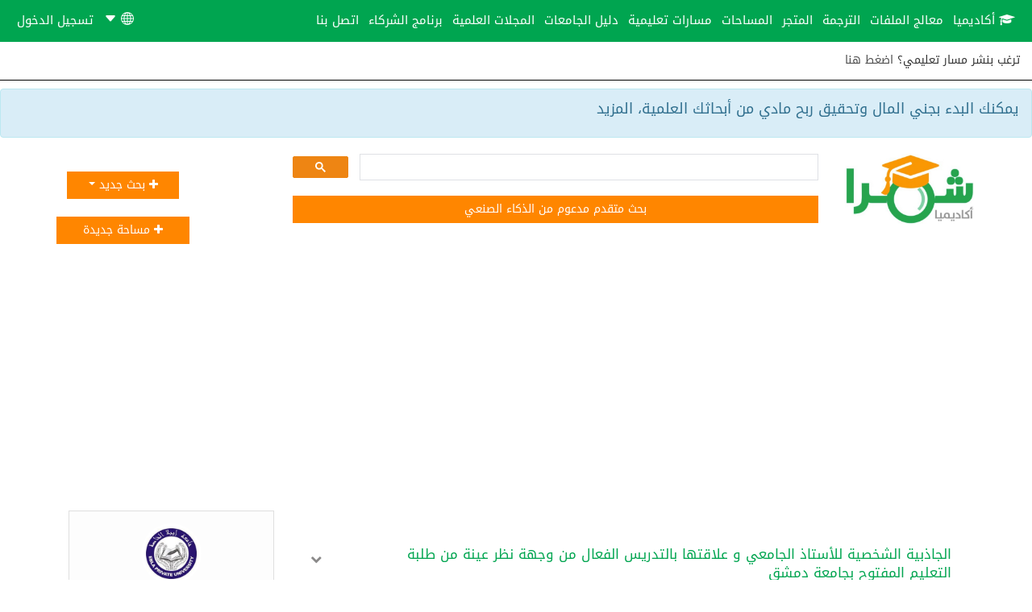

--- FILE ---
content_type: text/html; charset=UTF-8
request_url: https://shamra-academia.com/filter?tags=%D8%A7%D9%84%D8%AC%D8%A7%D8%B0%D8%A8%D9%8A%D8%A9%20%D8%A7%D9%84%D8%B4%D8%AE%D8%B5%D9%8A%D8%A9
body_size: 10523
content:
<!DOCTYPE html>
<html lang="ar" dir=""   >
<head>
    <meta charset="utf-8">
    <meta http-equiv="X-UA-Compatible" content="IE=edge">
    <meta name="viewport" content="width=device-width, initial-scale=1">
    <link rel="manifest" href="/manifest.json">
    <meta name="google-signin-scope" content="profile email">

    <link rel="canonical" href="https://shamra-academia.com/filter?tags=%D8%A7%D9%84%D8%AC%D8%A7%D8%B0%D8%A8%D9%8A%D8%A9%20%D8%A7%D9%84%D8%B4%D8%AE%D8%B5%D9%8A%D8%A9" />
  
    
    <style> 
        body{
                padding-top: 50px !important;
                padding-bottom: 75px  !important;
            }
        .second-header{
            border-bottom:1px solid black; 
            height:50px; 
            padding: 15px; 
            margin-bottom:10px;
        }

        @media (max-width: 992px) {
            .second-header{
                visibility: hidden;
            }

            .mobile-item{
                display: block !important;
            }
        }

        .low-padding{
            padding: 15px 6px  !important;
        }

                            html[dir="ltr"] .optionMenu {
                float: right !important;
            }
            html[dir="ltr"] .row > .col-xs-1, html[dir="ltr"] .row > .col-xs-2, html[dir="ltr"] .row > .col-xs-3, html[dir="ltr"] .row > .col-xs-4, html[dir="ltr"] .row > .col-xs-5, html[dir="ltr"] .row > .col-xs-6, html[dir="ltr"] .row > .col-xs-7, html[dir="ltr"] .row > .col-xs-8, html[dir="ltr"] .row > .col-xs-9, html[dir="ltr"] .row > .col-xs-10, html[dir="ltr"] .row > .col-xs-11, html[dir="ltr"] .row > .col-xs-12 {
                float: left !important;
            }
            html[dir="ltr"] .col-xs-12 {
                float: left !important;
            }
            @media (min-width: 768px) {
                html[dir="ltr"] .row > .col-sm-1, html[dir="ltr"] .row > .col-sm-2, html[dir="ltr"] .row > .col-sm-3, html[dir="ltr"] .row > .col-sm-4, html[dir="ltr"] .row > .col-sm-5, html[dir="ltr"] .row > .col-sm-6, html[dir="ltr"] .row > .col-sm-7, html[dir="ltr"] .row > .col-sm-8, html[dir="ltr"] .row > .col-sm-9, html[dir="ltr"] .row > .col-sm-10, html[dir="ltr"] .row > .col-sm-11, html[dir="ltr"] .row > .col-sm-12 {
                    float: left !important;
                }
            }
            @media (min-width: 992px) {
                html[dir="ltr"] .row > .col-md-1, html[dir="ltr"] .row > .col-md-2, html[dir="ltr"] .row > .col-md-3, html[dir="ltr"] .row > .col-md-4, html[dir="ltr"] .row > .col-md-5, html[dir="ltr"] .row > .col-md-6, html[dir="ltr"] .row > .col-md-7, html[dir="ltr"] .row > .col-md-8, html[dir="ltr"] .row > .col-md-9, html[dir="ltr"] .row > .col-md-10, html[dir="ltr"] .row > .col-md-11, html[dir="ltr"] .row > .col-md-12 {
                    float: left !important;
                }
            }
            @media (min-width: 1170px) {
                html[dir="ltr"] .row > .col-lg-1, html[dir="ltr"] .row > .col-lg-2, html[dir="ltr"] .row > .col-lg-3, html[dir="ltr"] .row > .col-lg-4, html[dir="ltr"] .row > .col-lg-5, html[dir="ltr"] .row > .col-lg-6, html[dir="ltr"] .row > .col-lg-7, html[dir="ltr"] .row > .col-lg-8, html[dir="ltr"] .row > .col-lg-9, html[dir="ltr"] .row > .col-lg-10, html[dir="ltr"] .row > .col-lg-11, html[dir="ltr"] .row > .col-lg-12 {
                    float: left !important;
                }
            }
                
        .mirco-partner-startup{
            height: 200px;
        }

        @media (max-width:990px)  {
            .mirco-partner-startup{
                height: 150px;
            }
        }


        @media (max-width:725px)  {
            .mirco-partner-startup{
                height: 100px;
                margin-bottom: 20px;
            }
        }
    </style>

<!-- Global site tag (gtag.js) - Google Analytics -->
<script async src="https://www.googletagmanager.com/gtag/js?id=G-HW0RNBCV4D"></script>
    <script>
     window.dataLayer = window.dataLayer || [];
        function gtag(){dataLayer.push(arguments);}
        gtag('js', new Date());

        gtag('config', 'G-HW0RNBCV4D');
</script>


<script async src="https://fundingchoicesmessages.google.com/i/pub-3326822702504482?ers=1" nonce="xPgPD60uDFKG6INuVkwh0A"></script><script nonce="xPgPD60uDFKG6INuVkwh0A">(function() {function signalGooglefcPresent() {if (!window.frames['googlefcPresent']) {if (document.body) {const iframe = document.createElement('iframe'); iframe.style = 'width: 0; height: 0; border: none; z-index: -1000; left: -1000px; top: -1000px;'; iframe.style.display = 'none'; iframe.name = 'googlefcPresent'; document.body.appendChild(iframe);} else {setTimeout(signalGooglefcPresent, 0);}}}signalGooglefcPresent();})();</script>

<script type="text/javascript">
    (function(c,l,a,r,i,t,y){
        c[a]=c[a]||function(){(c[a].q=c[a].q||[]).push(arguments)};
        t=l.createElement(r);t.async=1;t.src="https://www.clarity.ms/tag/"+i;
        y=l.getElementsByTagName(r)[0];y.parentNode.insertBefore(t,y);
    })(window, document, "clarity", "script", "fx8vbexnu6");
</script>        
        <meta http-equiv="Cache-Control" content="no-cache, must-revalidate, post-check=0, pre-check=0" />
    <meta http-equiv="Expires" content="0" />
    <meta http-equiv="pragma" content="no-cache" />
<meta name="keywords" content="    أوراق بحثية, رسائل ماجستير ودكتوراه حول الجاذبية الشخصية
"/>
    <meta name="description" content="    أوراق بحثية, رسائل ماجستير ودكتوراه حول الجاذبية الشخصية
"/><meta property="fb:pages" content="826046030804676"/>
    <meta property="og:site_name" content="Shamra Academia" />        <meta property="og:title" content="        شمرا أكاديميا - الجاذبية الشخصية"/>
        <meta property="og:description" content="    أوراق بحثية, رسائل ماجستير ودكتوراه حول الجاذبية الشخصية
"/>
        <meta property="og:url"
              content="http://shamra-academia.com/"/>
        <meta property="og:type" content="website"/>
        <meta property="og:image"
              content="/bundles/syndexacademic/images/academiaLogoNew_300.jpg"/>
        <meta property="og:image:height" content="300"/>
        <meta property="og:image:width" content="300"/>
    <link rel="search" type="application/opensearchdescription+xml" href="/search.xml"
          title="Shamra Search"/>


    <title>            أوراق بحثية, رسائل ماجستير ودكتوراه حول الجاذبية الشخصية
    </title>
             <link rel="stylesheet" href="/bundles/syndexacademic/css/notificationstyle.css?v1.3" />
    <link rel="stylesheet" href="/bundles/syndexacademic/css/checkoutPop.css?v1.2" />
    <link rel="stylesheet" href="/bundles/syndexacademic/css/includedBootstrap.css" />

    <link rel="icon" type="image/x-icon" href="/favicon/favicon.ico"/>


    <link rel="stylesheet" href="/assets/css/base-lib-css.min.css"/>
        <!-- Load Academia Bundle's customized style sheet file. -->
    <link rel="stylesheet" type="text/css" href="/assets/css/academia.min.css" />
    <link rel="stylesheet" href="//code.jquery.com/ui/1.12.1/themes/base/jquery-ui.css"/>

    <link rel="stylesheet" type="text/css" href="/bundles/syndexacademic/css/style.css?v.3.2 "/>
        <link rel="stylesheet" href="/bundles/syndexacademic/css/filters.css?v2"/>
    <link href="https://gitcdn.github.io/bootstrap-toggle/2.2.2/css/bootstrap-toggle.min.css" rel="stylesheet">
    <link rel="stylesheet" type="text/css" href="/assets/css/media-queries.css?v=1"/>
    <style>
        #ssIFrame_google {
            display: none;
        }
            </style>
     <style> 
     .href-hover{
        background: none;
        border: none;
      }
      .href-hover:hover{
        text-decoration-line: underline;
      }
      .scroller-body::-webkit-scrollbar { width: 15px;}
      .scroller-body::-webkit-scrollbar-track { background: #fdfdfd;}
      .scroller-body::-webkit-scrollbar-thumb { background: #00a55a; cursor: pointer;}
      .scroller-body::-webkit-scrollbar-thumb:hover {background: #ff8600;}
    </style><script src="/js/jquery-1.12.3.min.js"></script>

    <!-- Adblocker disabled notify -->
        <script type="text/javascript">
    window.onload = function() {
                var test = document.createElement('div');
                test.innerHTML = '&nbsp;';
                test.className = 'adsbox';
                document.body.appendChild(test);
                window.setTimeout(function() {
                      if (test.offsetHeight === 0) {
                            showmessage();
                     }
                test.remove();
                }, 100);
            }

    function showmessage(){

    var element ='<div class="modal-dialog modal-login"><div class="modal-content"><div class="modal-header" style="background-color: #00a550;color:white"><h4 class="modal-title" id="myModalLabel">تم الكشف عن مانع إعلانات</h4></div><div class="modal-body"><img class="img-responsive md-logo" src="/bundles/syndexacademic/images/academiaLogoNew.jpg"><div class"="row">شمرا أكاديميا يحتاج إلى دعمكم عبر تصفحه دون استخدام مانع إعلانات ك Adblocker عند تصفح الموقع.<br> شكرا لتفهكم</div></div> <div class="modal-footer"></div></div></div>';
    $('body').empty();
    var add = $('body').prepend(element);

    }
    </script>


    <!-- End of adblocker notify -->


    <script>
        var mytime = new Date();
        var serverTime = new Date('2025-11-16T14:33:15+00:00');
        defTime1 = (mytime - serverTime);
    </script>
    <!-- HTML5 shim and Respond.js for IE8 support of HTML5 elements and media queries -->
    <!-- WARNING: Respond.js doesn't work if you view the page via file:// -->
    <!--[if lt IE 9]>
    <script src="https://oss.maxcdn.com/html5shiv/3.7.2/html5shiv.min.js"></script>
    <script src="https://oss.maxcdn.com/respond/1.4.2/respond.min.js"></script>
    <![endif]-->

    <link rel="icon" type="image/x-icon" href="/favicon/favicon.ico"/>
    <link rel="stylesheet" href="/assets/fontawesome/4.7.0/css/font-awesome.min.css">    
</head>
<body class="scroller-body" >

<!-- Load Facebook SDK for JavaScript -->
    <div id="fb-root"></div>
    <script async defer crossorigin="anonymous" src="https://connect.facebook.net/ar_AR/sdk.js#xfbml=1&version=v12.0&appId=158659773100616&autoLogAppEvents=1" nonce="PPe9IkQ1"></script>

        <header>
    <!-- ./TOP HEADER -->
    <nav class="navbar main navbar-fixed-top">
        <div class="container-fluid">
            <!-- Brand and toggle get grouped for better mobile display -->
            <div class="navbar-header">
                <button type="button" class="navbar-toggle collapsed" data-toggle="collapse" data-target="#bs-example-navbar-collapse-1" aria-expanded="false">
                    <span class="sr-only">Toggle navigation</span>
                    <span class="icon-bar"></span>
                    <span class="icon-bar"></span>
                    <span class="icon-bar"></span>
                </button>
            </div>

            <!-- Collect the nav links, forms, and other content for toggling -->
            <div class="collapse navbar-collapse" id="bs-example-navbar-collapse-1">
                <ul class="nav navbar-nav navigation">
                    <li class="academia-list-item "><a  class="hvr-underline-reveal low-padding " href="/"> <i class="fa fa-graduation-cap"></i> أكاديميا</a></li>
                     <li class="academia-list-item ">
                         <a  class="hvr-underline-reveal low-padding " href="/ocr"> 
                            معالج الملفات
                        </a>
                    </li>
                     <li class="academia-list-item ">
                         <a  class="hvr-underline-reveal low-padding " href="/translate"> 
                            الترجمة
                        </a>
                    </li>
                    <li class="academia-list-item ">
                         <a  class="hvr-underline-reveal low-padding " href="/store"> 
                            المتجر
                        </a>
                    </li>
                    <li class="academia-list-item ">
                        <a class="hvr-underline-reveal low-padding " href="/communities/">
                            المساحات
                        </a>
                    </li>
                                        <li class="academia-list-item "><a  class="hvr-underline-reveal low-padding " href="/track/all-tracks"> مسارات تعليمية</a></li>
                                                            
                    
                    <li class="academia-list-item "><a  class="hvr-underline-reveal low-padding " href="/universities/"> دليل الجامعات</a></li>

                    <li class="academia-list-item "><a  class="hvr-underline-reveal low-padding " href="/publishers/"> المجلات العلمية</a></li>

                    <li class="academia-list-item "><a  class="hvr-underline-reveal low-padding " href="/partner-program"> برنامج الشركاء</a></li>
                    
                    <li class="academia-list-item ">
                        <a class="hvr-underline-reveal low-padding " href="/contactus/">
                            اتصل بنا
                        </a>
                    </li>

                </ul>
                <ul class="nav navbar-nav navbar-left navigation">
                  

                    <li class="dropdown">
                            <a id="languageIcon" role="button" data-toggle="dropdown" data-target="#" href="#">
                                <i class="" data-toggle="tooltip" data-placement="bottom"
                                   title="اختر لغة">
                                   <svg xmlns="http://www.w3.org/2000/svg" width="16" height="16" fill="currentColor" class="bi bi-globe" viewBox="0 0 16 16">
                                        <path d="M0 8a8 8 0 1 1 16 0A8 8 0 0 1 0 8zm7.5-6.923c-.67.204-1.335.82-1.887 1.855A7.97 7.97 0 0 0 5.145 4H7.5V1.077zM4.09 4a9.267 9.267 0 0 1 .64-1.539 6.7 6.7 0 0 1 .597-.933A7.025 7.025 0 0 0 2.255 4H4.09zm-.582 3.5c.03-.877.138-1.718.312-2.5H1.674a6.958 6.958 0 0 0-.656 2.5h2.49zM4.847 5a12.5 12.5 0 0 0-.338 2.5H7.5V5H4.847zM8.5 5v2.5h2.99a12.495 12.495 0 0 0-.337-2.5H8.5zM4.51 8.5a12.5 12.5 0 0 0 .337 2.5H7.5V8.5H4.51zm3.99 0V11h2.653c.187-.765.306-1.608.338-2.5H8.5zM5.145 12c.138.386.295.744.468 1.068.552 1.035 1.218 1.65 1.887 1.855V12H5.145zm.182 2.472a6.696 6.696 0 0 1-.597-.933A9.268 9.268 0 0 1 4.09 12H2.255a7.024 7.024 0 0 0 3.072 2.472zM3.82 11a13.652 13.652 0 0 1-.312-2.5h-2.49c.062.89.291 1.733.656 2.5H3.82zm6.853 3.472A7.024 7.024 0 0 0 13.745 12H11.91a9.27 9.27 0 0 1-.64 1.539 6.688 6.688 0 0 1-.597.933zM8.5 12v2.923c.67-.204 1.335-.82 1.887-1.855.173-.324.33-.682.468-1.068H8.5zm3.68-1h2.146c.365-.767.594-1.61.656-2.5h-2.49a13.65 13.65 0 0 1-.312 2.5zm2.802-3.5a6.959 6.959 0 0 0-.656-2.5H12.18c.174.782.282 1.623.312 2.5h2.49zM11.27 2.461c.247.464.462.98.64 1.539h1.835a7.024 7.024 0 0 0-3.072-2.472c.218.284.418.598.597.933zM10.855 4a7.966 7.966 0 0 0-.468-1.068C9.835 1.897 9.17 1.282 8.5 1.077V4h2.355z"/>
                                    </svg>
                                    <svg xmlns="http://www.w3.org/2000/svg" width="16" height="16" fill="currentColor" class="bi bi-caret-down-fill" viewBox="0 0 16 16">
                                        <path d="M7.247 11.14 2.451 5.658C1.885 5.013 2.345 4 3.204 4h9.592a1 1 0 0 1 .753 1.659l-4.796 5.48a1 1 0 0 1-1.506 0z"/>
                                    </svg>
                                </i>
                            </a>
                            <ul class="dropdown-menu" role="menu" aria-labelledby="languageIcon">
                                <center>
                                                                                                                                                        	
                                            <li>
                                                <a class="dropdown-item" href="/en/change/language/en">
                                                    EN
                                                </a>
                                            </li>
                                                                                                            </center>
                            </ul>
                        </li>
                    
                    
                    
                    
                        <li>
                                                            <a id="loginMenu" class="hvr-underline-reveal low-padding" href="/login?next=/filter">تسجيل الدخول</a>
                                                    </li>
                    
                </ul>
            </div><!-- /.navbar-collapse -->
        </div><!-- /.container-fluid -->
    </nav>
</header>
        
    <header class="second-header" style="  margin-bottom:10px;">
                <span >
                    ترغب بنشر مسار تعليمي؟
                    <a href="/track/new"> اضغط هنا </a>
                </span>
    </header>
                

                <div class="alert alert-info alert-dismissible" role="alert">
            <h4 >
                يمكنك البدء بجني المال وتحقيق ربح مادي من أبحاثك العلمية، 
                <a style="color: inherit;" href="/partner-program"> المزيد </a>
            </h4>
        </div>
                
    
    <div>        <div class="container ">
    <div class="">
        <div class="row">
            <div class="col-md-2 col-xs-12 ">
                <a href="/">
                    <img alt="logo" width="160" height="69" src="/bundles/syndexacademic/images/academiaLogoNew.jpg" class="center-block img-responsive">
                </a>
            </div>
            <div class="col-md-7 col-xs-12 ">
                                    <script async src="https://cse.google.com/cse.js?cx=b17e5a9cbd2eece75"></script>
                                <div class="gcse-searchbox" enableAutoComplete="true"></div>
                <div>
                    <div style="display:flex;">
                            <a href="/ai-search" class="new-button  btn" role="button" style="display:block !important;float:none;">
                                بحث متقدم مدعوم من الذكاء الصنعي
                            </a>
                    </div>
                </div>
                                                                            <h5 class="slogan pd" id="filter-message" style="display:none"><i style="font-size:large;" class="fa fa-lightbulb-o" aria-hidden="true"></i> </h5>
                            </div>
                            <div class="col-xs-12 col-md-2 col-md-offset-1">
                                                                     <li class="dropdown  btn" style="width:100%;">
                         
                            <a class="new-button btn" data-toggle="dropdown">
                                <i class="fa fa-plus "></i> بحث جديد
                                <span class="caret"></span>
                            </a>
                            <ul class="dropdown-menu" role="menu" aria-labelledby="languageIcon" style="width: 100%;">

                                <li class="academia-list-item ">
                                    <a class="hvr-underline-reveal low-padding " href="/partner-content/add" >
                                        الى متجر شمرا
                                    </a>
                                </li>
                                
                                <li class="academia-list-item ">
                                    <a class="hvr-underline-reveal low-padding" href="/researcher/new">
                                        الى محرك البحث
                                    </a>
                                </li>
                            </ul>
                         </li>
                                                    <a id="add-btn" class="new-button  btn"
                                href="/community/new"><i class="fa fa-plus "></i> مساحة جديدة
                            </a>
                                                            </div>
                    </div>
    </div>
    
        <div class="row">
            <div class="col-xs-12 col-md-7">
                                                           </div>

        </div>
</div>

    
    <div class="container" >
        <h3>
                                </h3>
    </div>

    
    

    <div class="container">
        <div class="tab-content academic-tabs">
            <div role="tabpanel" class="tab-pane active" id="academia-tab">
                <div id="adsResult" class="hidden-md hidden-lg"
                    style="padding-right:10px;padding-left: 10px ">
                </div>
                    <div class="col-xs-12 col-md-9">
                 
                            
                        <div>
                            <div class="gcse-searchresults" data-refinementStyle="link"></div>
                        </div>
                        <div id="content"> 
                                                        <div id="result_message" class="alert" style="text-align: center" hidden></div>
                                                                                                                                        
        <div class="research-card">
        <div class="research-header">
            <div class="research-title" style="white-space:normal">
                <a class="r_title" data-toggle="tooltip" title="الجاذبية الشخصية للأستاذ الجامعي و علاقتها بالتدريس الفعال من وجهة نظر عينة من طلبة التعليم المفتوح بجامعة دمشق" href="/show/5a5f8eb1851a5">
                                            الجاذبية الشخصية للأستاذ الجامعي و علاقتها بالتدريس الفعال من وجهة نظر عينة من طلبة التعليم المفتوح بجامعة دمشق
                                    </a>
            </div>
                            <div class="dropdown optionMenu">
                    <a href="#" data-toggle="dropdown" role="button">
                        <i class="fa fa-chevron-down menuIcon"></i>
                    </a>
                    <ul class="dropdown-menu">
                                                <li class="dropdown-menu-item">
                            <a href="#" role="button" class="downloadOption" data-slug="5a5f8eb1851a5" >تحميل البحث</a>
                        </li>
                        <li class="dropdown-menu-item">
                            <a href="#" role="button" data-target="#citationModal" data-toggle="modal" class="citationOption" data-slug="5a5f8eb1851a5" >استخدام كمرجع</a>
                        </li>
                    </ul>
                </div>
                    </div>
        <div class="research-details">
            <span><i class="fa fa-eye"></i> 2077 -</span>
                                                        <span><a class="r_p_name" href="/filter?publisher=%D8%AC%D8%A7%D9%85%D8%B9%D8%A9%20%D8%A7%D9%84%D8%A8%D8%B9%D8%AB">جامعة البعث</a></span>
                        <span class="r_p_date">2016</span>
                            <span><a href="/filter?category=%D9%88%D8%B1%D9%82%D8%A9%20%D8%A8%D8%AD%D8%AB%D9%8A%D8%A9"> ورقة بحثية </a></span>
                    </div>
                    <div class="research-abstract">
                                    يهدف البحث الحالي التعرف على طبيعة العلاقة بين الجاذبية الشخصية للأستاذ
الجامعي و علاقتها بالتدريس الفعال من وجهة نظر عينة من طلبة التعليم المفتوح بجامعة
دمشق، حسب متغير التخصص الدراسي (رياض اطفال، محاسبة).
                            </div>
                <div class="keywords">
                                                                                                                                        <span class="research-keyword">
                            <a href="/filter?tags=%D8%B7%D9%84%D8%A8%D8%A9%20%D8%A7%D9%84%D8%AA%D8%B9%D9%84%D9%8A%D9%85%20%D8%A7%D9%84%D9%85%D9%81%D8%AA%D9%88%D8%AD">طلبة التعليم المفتوح</a>
                        </span>
                                            
                                                                                    <span class="research-keyword">
                            <a href="/filter?tags=%D8%A7%D9%84%D8%AC%D8%A7%D8%B0%D8%A8%D9%8A%D8%A9%20%D8%A7%D9%84%D8%B4%D8%AE%D8%B5%D9%8A%D8%A9">الجاذبية الشخصية</a>
                        </span>
                                            
                                                                                    <span class="research-keyword">
                            <a href="/filter?tags=%D8%A7%D9%84%D8%AA%D8%AF%D8%B1%D9%8A%D8%B3%20%D8%A7%D9%84%D9%81%D8%B9%D8%A7%D9%84">التدريس الفعال</a>
                        </span>
                                            
                                                                                    <span class="research-keyword">
                            <a href="/filter?tags=Charisma">Charisma</a>
                        </span>
                                            
                                                                                    <span class="research-keyword">
                            <a href="/filter?tags=effective%20teaching">effective teaching</a>
                        </span>
                                            
                                                                                    <span class="research-keyword">
                            <a href="/filter?tags=open%20learning%20students">open learning students</a>
                        </span>
                                            
                                                    </div>
    </div>
    


                                                                                    </div>
                                                            <div id="researches-see-more">
                                    <div class="row">
                                        <div class="col-xs-12">
                                            <span style="color: #00a55a;cursor: hand"><i class="fa fa-chevron-down fa-4x"></i></span>
                                        </div>
                                    </div>
                                </div>
                                                        <div id="seeimg" style="display: none">
                                <div class="sh-spin">
                                    <div class="bon1"></div>
                                    <div class="bon2"></div>
                                    <div class="bon3"></div>
                                </div>
                            </div>
                    </div>
                    <div class="col-xs-12 col-md-3">
                        <div id="f_result" class="alert" hidden></div>
                        
                        <div class="academia-card universityCard">
                            <div class="uni-logo">
                                                                    <img class="img-responsive img-rounded uni-img" width="75" height="75" src="/uploads/publishers/b9d3431c945949373a9d016696ac877a.jpeg" />
                                                            </div>
                            <div class="uni-details">
                                <a href="/universities/show/ebla_private_university"><p class="uni-name">جامعة إيبلا الخاصة</p></a>
                            </div>
                            <div class="suggestButtons">
                                <a href="/universities/show/ebla_private_university" role="button" class="btn uni-view">تفاصيل إضافية</a>
                                <a href="/universities/" role="button" class="btn universites-view">المزيد من الجامعات</a>
                            </div>
                        </div>
                </div>
                </div>
                <p id="page_num" hidden>2</p>
                <p id="fetched_items" hidden>0</p>
                <p id="filter_page_num" hidden>1</p>
                <p id="first_load" hidden>true</p>
                <div id="citationModal" class="modal fade" role="dialog">
                    <div class="modal-dialog">
                        <div class="modal-content">
                            <div class="modal-header customModalTitle">
                                <button type="button" class="close" data-dismiss="modal">&times;</button>
                                <h4 class="modal-title ">استخدام كمرجع</h4>
                            </div>
                            <div class="modal-body">
                                <p id="cite_result_message" hidden class="alert alert-success" style="text-align: center;">تم النسخ إلى الحافظة</p>
                                <p id="cite_title">استخدم هذا البحث كمرجع</p>
                                <br>
                                <p id="citation"></p>
                                <p id="slug" hidden></p>
                            </div>
                            <div class="modal-footer">
                                <a id="copyButton" class="btn copyButton" >نسخ</a>
                                <a href="#" class="btn closeButton" data-dismiss="modal">إلغاء</a>
                            </div>
                        </div>
                    </div>
                </div>
            </div>
        </div>
    </div>

</div>

    <div style="display: flex;
    flex-direction: column;
    justify-content: center;
    align-items: center;
    margin-top: 20px;">
        <img class="mirco-partner-startup"  src="/img/micro-partner.jpg" alt="mircosoft-partner" />
    </div>

                    <div class="container-fluid text-center notfiy">
                <!-- -->
                <div>
                    <div id="notify" class="new-message-box fade">
                        <div class="new-message-box-success">
                            <div class="info-tab tip-icon-info" title="error"><i></i></div>
                            <div class="tip-box-success">
                                <p>  
                                هل ترغب بارسال اشعارات عن اخر التحديثات في شمرا-اكاديميا 
                                    <div>
                                        <a id="grant" class="btn btn-sm" href="#">نعم</a>
                                        |
                                        <a id="block" class="btn btn-sm" href="#">كلا</a>
                                    </div>
                                </p>
                            </div>
                        </div>
                    </div>
                </div>
                <!-- -->
                    <div id="notification" class="new-message-box fade ">
                        <div class="new-message-box-success">
                            <div class="info-tab tip-icon-info" title="error"><i></i></div>
                            <div class="tip-box-success">
                                <a id="notification-url" class="btn" style="white-space: normal;" href="#" >
                                    <img id="notification-img" class="col-md-3 col-xs-2" src="/bundles/syndexacademic/images/academiaLogoNew.jpg" alt="" class="img-responsive img-cover" style="max-height: 250px;max-width: 150px;"/>
                                    <div class=" col-md-9 col-xs-8"> 
                                        <h5 id="notification-title" style="color: #00A550;"></h5>
                                        <p id="notification-body"></p>
                                    </div>
                                </a>
                            </div>
                        </div>
                    </div>
                <!-- -->
            </div>
              
            <footer>
        <div class="container-fluid">
            <div class="row">
                <div class="col-xs-12 text-center">
                    <div class="text-center" id="locationSpace">
                        <a href="/faq">
                            الاسئلة الشائعة
                        </a>
                         -
                        <a  href="/contactus/">
                             اتصل بنا
                        </a>
                        -
                        <a  href="/privacy-policy">
                             سياسة الخصوصية
                        </a>
                        -
                        <a  href="/aboutus">
                             حول
                        </a>
                        -
                        جميع الحقوق محفوظة	© شمرا أكاديميا ٢٠٢٤
                    </div>
                </div>
            </div>
            <div class="row">
                <div class="col-xs-12">
                    <ul class="footer-nav text-center">

                    </ul>
                </div>
            </div>
        </div>



    </footer><!-- ./div#footer -->
    
     
    <script src="/bundles/syndexacademic/js/analatic.js"></script>
    <script src="/bundles/user/js/vendor/modernizr-2.8.3.min.js"></script>
    <script src="https://code.jquery.com/ui/1.12.1/jquery-ui.min.js?v=1"></script>
    <script src="/assets/bootstrap/3.3.6/js/bootstrap.min.js"></script>
    <script src="/bundles/fosjsrouting/js/router.min.js"></script>
    <script src="/js/routing?callback=fos.Router.setData"></script>
        <script src="/js/translator.min.js"></script>
    <script src="/js/translations/config.js"></script>
    <script src="/js/translations/UserBundle/ar.js"></script>
    <script src="/js/select2/4.0.2/select2.min.js"></script>
    <script src="/js/select2/4.0.2/ar.js"></script>
    <script src="/bundles/user/js/vendor/underscore-min.js"></script>
    <script src="/bundles/user/js/vendor/backbone-min.js"></script>
    <script src="/bundles/syndexacademic/js/moment.min.js"></script>
    <script src="/bundles/syndexacademic/js/locale.min.js"></script>
    <script src="/bundles/user/js/vendor/jquery.noty.min.js"></script><script src="/js/main.js"></script>
    <script src="/bundles/user/js/location.js"></script><script>
        var app = app || {};
        
        // UserSettings Model
        // ----------

        var UserSettings = Backbone.Model.extend({
            url: function () {
                return "/webapi/users/settings/" + encodeURIComponent(this.id);
            },
            defaults: {
                country: null
            }
        });
            </script><!-- The core Firebase JS SDK is always required and must be listed first -->
    <script src="/bundles/user/js/jquery.form.min.js"></script>
    <script src="/bundles/user/js/jquery.validate.min.js"></script>
    <script src="/js/translations/validators/ar.js"></script>
    <script src="/js/translations/FOSUserBundle/ar.js"></script>
    <script src="/bundles/user/js/login.js?v2.0"></script>

    <script>

        const changeViewY=()=>{
            var subscripe_icon = sessionStorage.getItem('subscripe_icon') 
            if( subscripe_icon != 'Up' /*$('#subscripe-icon').hasClass('fa-arrow-up')*/ ){

                $('#subscripe-box').addClass('from-bottom-to-top')
                $('#subscripe-box').removeClass('from-top-to-bottom')

                $('#subscripe-icon').removeClass('fa-arrow-up')
                $('#subscripe-icon').addClass('fa-arrow-down')
                sessionStorage.setItem('subscripe_icon' , 'Up')
            }else{

                $('#subscripe-box').removeClass('from-bottom-to-top')
                $('#subscripe-box').addClass('from-top-to-bottom')

                $('#subscripe-icon').removeClass('fa-arrow-down')
                $('#subscripe-icon').addClass('fa-arrow-up') 
                sessionStorage.setItem('subscripe_icon' , 'Down')
            }
        }
        const submit = ()=>{
            window.location = "/subscription";
        }
    </script>
        <script>
        /**
        * The callback function executed
        * once all the Google dependencies have loaded
        */
        function onGoogleReCaptchaApiLoad() {
            var widgets = document.querySelectorAll('[data-toggle="reCaptcha"]');
            for (var i = 0; i < widgets.length; i++) {
                renderReCaptcha(widgets[i]);
            }
        }
        /**
        * Render the given widget as a reCAPTCHA
        * from the data-type attribute
        */
        function renderReCaptcha(widget) {
            var form = widget.closest('form');
            var widgetType = widget.getAttribute('data-type');
            var widgetParameters = {
                'sitekey': '6Lf2jIsaAAAAAMnV7X_G9jX_bQPC9sMC6K-4EyST'
            };

            if (widgetType == 'invisible') {
                widgetParameters['callback'] = function () {
                    form.submit()
                };
                widgetParameters['size'] = "invisible";
            }

            var widgetId = grecaptcha.render(widget, widgetParameters);

            if (widgetType == 'invisible') {
                bindChallengeToSubmitButtons(form, widgetId);
            }
        }

        /**
        * Prevent the submit buttons from submitting a form
        * and invoke the challenge for the given captcha id
        */
        function bindChallengeToSubmitButtons(form, reCaptchaId) {
            getSubmitButtons(form).forEach(function (button) {
                button.addEventListener('click', function (e) {
                    e.preventDefault();
                    grecaptcha.execute(reCaptchaId);
                });
            });
        }

        /**
        * Get the submit buttons from the given form
        */
        function getSubmitButtons(form) {
            var buttons = form.querySelectorAll('button, input');
            var submitButtons = [];

            for (var i= 0; i < buttons.length; i++) {
                var button = buttons[i];
                if (button.getAttribute('type') == 'submit') {
                    submitButtons.push(button);
                }
            }

            return submitButtons;
        }
    </script>


 <script>
        new window.LoginFormValidator();
    </script>
    <script type="text/javascript">
        if (!Modernizr.svg) {
            $(".navbar-brand img").attr("src", "/img/shamra-white.png");
        }
    </script>

        <!-- Load Academia Bundle's - homepage customized JavaScript file. -->
<script src="/bundles/syndexacademic/js/homepage.js?v=2.1"></script>
<script src="/bundles/syndexacademic/js/filters.js?v=2.3"></script>
<script src="https://gitcdn.github.io/bootstrap-toggle/2.2.2/js/bootstrap-toggle.min.js"></script>
    <script async src="https://pagead2.googlesyndication.com/pagead/js/adsbygoogle.js?client=ca-pub-3326822702504482" crossorigin="anonymous"></script>
<script>
    $(document).ready(function () {
        const returnOldResults = (e) => {
            let con = document.getElementById('content');
            if(con)
                con.style.display = "block";
            let seeMore = document.getElementById('researches-see-more');
            if (seeMore) 
                seeMore.style.display = "block";
        };

        let isAdded = false;
        const myWebSearchStartingCallback = (gname, query) => {
            if (!isAdded) {
                console.log('first one');
                isAdded = true;
                const x = document.getElementsByClassName('gsst_a');
                if(x[0]) x[0].addEventListener("click", returnOldResults);
            }

            let con = document.getElementById('content');
            if(con)
                con.style.display = "none";
            let seeMore = document.getElementById('researches-see-more');
            if (seeMore) 
                seeMore.style.display = "none";
        };
        window.__gcse || (window.__gcse = {});
        window.__gcse.searchCallbacks = {
            web: {
                starting: myWebSearchStartingCallback,
            },
        };
        $('.tag_select').select2({
            placeholder: 'قم بإدخال كلمات مفتاحية',
            tag:true,
            width: '100% ',
            minimumInputLength: 2,
            ajax:{
                url: Routing.generate('shamra_academia_get_tag_suggestions'),
                dataType: 'json',
                type: "GET",
                quietMillis: 50,
                processResults: function (data) {
                    return {
                        results: $.map(data, function (item) {
                            return {
                                text: item.context,
                                id: item.context
                            }
                        })
                    };
                },
                cache: true
            },
            tags:true
        })
        $('.research_select').select2({
            width: '100% ',
            tags:true
        })
        $('#close-popup-modal').on('click' , ()=>{
            $('#popup-loginModal').remove();
            $('#pop_up_fade_modal').remove();
        })
        $("#fos_user_profile_form_studyField").select2({width:'100%'});
    })

    $('#filter_english_research_fields').select2({dir:'rtl',width:'100%'})
    $('#filter_english_research_tags').select2({dir:'rtl',width:'100%'})

</script>


<script defer src="https://static.cloudflareinsights.com/beacon.min.js/vcd15cbe7772f49c399c6a5babf22c1241717689176015" integrity="sha512-ZpsOmlRQV6y907TI0dKBHq9Md29nnaEIPlkf84rnaERnq6zvWvPUqr2ft8M1aS28oN72PdrCzSjY4U6VaAw1EQ==" data-cf-beacon='{"version":"2024.11.0","token":"320cc9e5a69e483dbc1d45ef7dc4221b","r":1,"server_timing":{"name":{"cfCacheStatus":true,"cfEdge":true,"cfExtPri":true,"cfL4":true,"cfOrigin":true,"cfSpeedBrain":true},"location_startswith":null}}' crossorigin="anonymous"></script>
</body>
</html>


--- FILE ---
content_type: text/css
request_url: https://shamra-academia.com/bundles/syndexacademic/css/notificationstyle.css?v1.3
body_size: 103
content:

@media(max-width: 800px){
   .notfiy{
        display: none !important;
    }
}


.notfiy{
    position: fixed;
    bottom: 0px;
    right: 0px;
    max-width: 600px;
}


.new-message-box {
    margin: 15px 0;
    padding-left: 20px;
    margin-bottom: 25px!important;
}

.new-message-box p{
    font-size: 1.15em;
    font-weight: 600;
}

.info-tab {
    width: 40px;
    height: 40px;
    display: inline-block;
    position: relative;
    top: 8px;
}

.info-tab {
    float: left;
    margin-left: -23px;
}

.info-tab i::before {
    width: 24px;
    height: 24px;
    box-shadow: inset 12px 0 13px rgba(0,0,0,0.5);
}

.info-tab i::after {
    width: 0;
    height: 0;
    border: 12px solid transparent;
    border-bottom-color: #fff;
    border-left-color: #fff;
    bottom: -18px;
}

.info-tab i::before, .info-tab i::after {
    content: "";
    display: inline-block;
    position: absolute;
    left: 0;
    bottom: -17px;
    transform: rotateX(60deg);
}

.tip-box-success{
    padding: 12px 8px 3px 26px;
}

.new-message-box-success {
    background: #eeeeee;
    padding: 3px;
    margin: 10px 0;
}

.tip-box-success {
    color: #00a550;
    background: #DCEDC8;
}
.tip-icon-info {
    background: #00a550;
}

.tip-icon-info::before {
    font-size: 25px;
    content:"\f129";
    top: 8px;
    left: 11px;
    font-family: FontAwesome;
    position: absolute;
    color: white
}

.tip-icon-info i::before {
    background: #00a550;
}

.fade{
    display: none;
}

.in{
    display: inline-block;
}

--- FILE ---
content_type: text/css
request_url: https://shamra-academia.com/bundles/syndexacademic/css/checkoutPop.css?v1.2
body_size: 15
content:

@media(max-width: 800px){
    #subscripe-box{
        display: none !important;
    }
}

#subscripe-box {
    position: fixed;
    bottom: 0px;
    left: 10px;
    width: 25%;
    height: 30%;
    display: grid;
    transition: height 1s ease-out;
}

.subscripe-button {
    text-align: center;
    position: absolute;
    top: -18px;
    right: 20px;
    width: 40px;
    height: 18px;
    padding-top: 2px;
    cursor: pointer;
    background:  #00a550;
    border-top-left-radius: 20px;
    border-top-right-radius: 20px;
    perspective: 40px;
}

.from-top-to-bottom{
    height: 0% !important;
}

.from-bottom-to-top{
    height: 30% !important;
}

.subscripe-content{
    padding: 20px;
    background:  #00a550;
    border-radius: 20px;
    perspective: 40px;
}

.new-button {
    color: #fff;
    float: left;
    margin-top: 15px;
    width: 100%;
    background: #ff8600;
}

--- FILE ---
content_type: text/css
request_url: https://shamra-academia.com/bundles/syndexacademic/css/includedBootstrap.css
body_size: -46
content:

.btn:not(:disabled):not(.disabled) {
    cursor: pointer !important;
}

.btn-secondary {
    color: #fff !important;
    background-color: #6c757d !important;
    border-color: #6c757d !important;
}

.btn-secondary:hover {
    color: #fff !important;
    background-color: #5a6268 !important;
    border-color: #545b62 !important;
}

.btn:focus, .btn:hover {
    text-decoration: none !important;
}

.btn {
    display: inline-block;
    font-weight: 400;
    text-align: center;
    white-space: nowrap;
    vertical-align: middle;
    -webkit-user-select: none;
    -moz-user-select: none;
    -ms-user-select: none;
    user-select: none;
    border: 1px solid transparent;
        border-top-color: transparent;
        border-right-color: transparent;
        border-bottom-color: transparent;
        border-left-color: transparent;
    padding: .375rem .75rem;
    font-size: 1rem;
    line-height: 1.5;
    border-radius: .25rem;
    transition: color .15s ease-in-out,background-color .15s ease-in-out,border-color .15s ease-in-out,box-shadow .15s ease-in-out;
}

--- FILE ---
content_type: text/css
request_url: https://shamra-academia.com/assets/css/academia.min.css
body_size: 2316
content:
div#researches-see-more,div.col-md-8 h2{text-align:center}#academia-new{padding-top:75px}/*#similar-researches-div{border:1px solid #ccc;border-radius:4px;padding:5px;transition:all .2s linear}#similar-researches-div:hover{border-color:#00a550;outline:0;-webkit-box-shadow:inset 0 1px 1px rgba(0,0,0,.075),0 0 8px #00a550;box-shadow:inset 0 1px 1px rgba(0,0,0,.075),0 0 3px #00a550}*/.form-control{height:40px}.form-control:focus{border-color:#00a550;outline:0;-webkit-box-shadow:inset 0 1px 1px rgba(0,0,0,.075),0 0 8px #00a550;box-shadow:inset 0 1px 1px rgba(0,0,0,.075),0 0 3px #00a550}.input-group-btn button{height:40px;margin-top:0}#page-header h2{color:#00a550}form#shamra_academia_research{/*margin-right:15px*/}.control-label{font-weight:400}input.tm-input.form-control{width:200px}#add-another-researchReference{padding-right:15px}#captcha-div{display:block;margin-top:10px}#shamra_academia_research_captcha{margin-top:16px}span.select2-selection.select2-selection--single{width:100%;height:34px;font-size:14px;line-height:1.42857143}input#tag-value.tm-input.form-control.ui-autocomplete-loading,input[id^=shamra_academia_research_researchContributersRoles][id$=email].ui-autocomplete-loading{background:url(../images/ui-anim_basic_16x16.gif) left center no-repeat #fff}.captcha{margin:10px 0}.captcha_reload,.captcha_reload:focus{display:inline-block;background-color:#fff;border:1px solid #ccc;border-radius:5px;padding:5px;margin:0 10px;outline:0;text-decoration:none}.captcha_reload:hover{background-color:#eee;outline:0;text-decoration:none}.captcha_reload:active,.captcha_reload:visited{background-color:#ddd;text-decoration:none;outline:0}.checkbox label{padding-right:20px;padding-left:0}.checkbox input[type=checkbox]{position:absolute;margin-right:-20px}ul#contributers li{display:inline}.g-plus-wrapper,.share-buttons{display:inline-block}.ui-autocomplete{max-height:150px;overflow-y:auto;overflow-x:hidden}/*.ui-menu .ui-menu-item{background-color:#F7F5F5}*/#select-category-div{color:orange;background-color:#f5f5f5;width:100%;padding-bottom:10px}#select-category-div a{color:orange}#fields-list-select,#publishers-list-select{width:300px}#research-general-info{color:#90949c}#research-tags>a{margin-top:5px}@media screen and (max-width:767px){.select2{width:80%!important}}#new-research-button{padding-bottom:10px}a.follow-contributer,a.follow-tag,a.unFollow-contributer,a.unFollow-tag,span#login-to-follow{float:left}div.col-md-8 h2{color:#00a550}.IN-widget{vertical-align:middle!important}.fb-share-button,.twitter-share-button{vertical-align:middle}.g-plus-wrapper>div{vertical-align:middle!important}.share-buttons{margin:16px 0}.alert.alert-success.col-md-6.col-md-offset-3{text-align:center;font-size:20px}.academic-tabs{margin-top:10px}.academic-nav li a{border-bottom:4px solid transparent}.academic-nav li.active a{border-bottom:4px solid #00a550}.academic-nav li.active a:hover{border:1px solid #00a550;border-bottom:4px solid #00a550}.shamra-new{width:32px;height:32px;background:url(../images/new32.png) bottom center no-repeat;border:none;float:right;margin-left:2px}.tab-name{display:inline;font-size:14px;font-weight:700}.captcha_reload{top:0;right:200px;color:#00a550}#captcha-div{position:relative}*,h3,p{word-wrap:break-word}.navbar-default .navbar-brand{line-height:2em}

.orange-border-row{
    margin-top: 10px;
}

.shamra-university-orange-border{
    border-bottom: thin solid #ffa744;
}

.shamra-university-details{
    text-align: right;
}
@media all and (max-width: 768px) {
    .shamra-university-map-and-contact{
        padding-left: 15px;
        padding-right: 15px;
    }

    .universities-home-page > .row{
        margin-left: 0;
        margin-right: 0;
    }
}

.university-filter{
    border: 1px solid #e7e7e7;
    background-color: #f8f8f8;
    border-radius: 4px;
}

.university-filter > h4{
    padding: 2px 8px;
    color: #7f7b7b;
}

.university-index-filter{
    padding-top: 20px;
    padding-bottom: 10px;
}

.university-breadcrumbs{
    margin-top: -20px;
}

@media all and (max-width: 768px) {
    .university-breadcrumbs{
        margin-top: 10px;
    }
}

.university-index-filter .shamra-btn{
    margin-top: 0;
    padding: 9px 0;
    min-width: auto;
    border-radius: 5px;
}

.university-filter > .filter-row{
}

.university-filter > .filter-row .form-control{
    margin-bottom: 5px;
}
.university-filter .control-label{
    font-size: 1.2em;
    color: #7f7b7b;
    padding-top: 10px;
    padding-right: 15px;
}

.university-loader {
    width: 5vh;
    height: 5vh;
    margin-top: 30px;
    margin-bottom: 30px;
    margin-left: auto;
    margin-right: auto;
    -webkit-perspective: 60vh;
    perspective: 60vh;
}
.university-loader:before,
.university-loader:after {
    content: " ";
    position: absolute;
    width: 100%;
    height: 100%;
    border-radius: 50%;
}
.university-loader:before {
    left: -13.333333333333334vh;
    background: linear-gradient(135deg, #00a550, #00a550);
    -webkit-transform: translateZ(0vh);
    transform: translateZ(0vh);
    z-index: 1;
    -webkit-animation: rotation1 1.5s ease-out infinite;
    animation: rotation1 1.5s ease-out infinite;
}
.university-loader:after {
    right: -13.333333333333334vh;
    background: linear-gradient(135deg, #ff8600, #ff8600);
    -webkit-transform: translateZ(0vh);
    transform: translateZ(0vh);
    z-index: 1;
    -webkit-animation: rotation2 1.5s ease-out infinite;
    animation: rotation2 1.5s ease-out infinite;
}

.control-label.left-align{
    text-align: left;
}

@-webkit-keyframes rotation1 {
    25% {
        left: 0;
        -webkit-transform: translateZ(-10vh);
        transform: translateZ(-10vh);
    }
    50% {
        left: 13.333333333333334vh;
        -webkit-transform: translateZ(0vh);
        transform: translateZ(0vh);
    }
    75% {
        left: 0;
        -webkit-transform: translateZ(20vh);
        transform: translateZ(20vh);
        z-index: 2;
    }
}
@keyframes rotation1 {
    25% {
        left: 0;
        -webkit-transform: translateZ(-10vh);
        transform: translateZ(-10vh);
    }
    50% {
        left: 13.333333333333334vh;
        -webkit-transform: translateZ(0vh);
        transform: translateZ(0vh);
    }
    75% {
        left: 0;
        -webkit-transform: translateZ(20vh);
        transform: translateZ(20vh);
        z-index: 2;
    }
}
@-webkit-keyframes rotation2 {
    25% {
        right: 0;
        -webkit-transform: translateZ(20vh);
        transform: translateZ(20vh);
        z-index: 2;
    }
    50% {
        right: 13.333333333333334vh;
        -webkit-transform: translateZ(0vh);
        transform: translateZ(0vh);
    }
    75% {
        right: 0;
        -webkit-transform: translateZ(-10vh);
        transform: translateZ(-10vh);
    }
}
@keyframes rotation2 {
    25% {
        right: 0;
        -webkit-transform: translateZ(20vh);
        transform: translateZ(20vh);
        z-index: 2;
    }
    50% {
        right: 13.333333333333334vh;
        -webkit-transform: translateZ(0vh);
        transform: translateZ(0vh);
    }
    75% {
        right: 0;
        -webkit-transform: translateZ(-10vh);
        transform: translateZ(-10vh);
    }
}

.unified-green-color{
    color:#00a550;
}

.university-details-paragraph{
    text-align: right;
    /*
    float: right;
    */
}
.university-map{
    border: 1px solid #00a550;
    padding: 5px
}
.university-map #map{
    height: 250px;
}

.choose-other-university{
    margin-top: 20px;
    margin-bottom: 20px;
    padding-top: 10px;
    padding-bottom: 5px;
}

.choose-other-university > .form-group > div{
    padding-bottom: 5px;
}

.choose-other-university #btnCompare{
    padding-top: 8px;
    padding-bottom: 8px;
}

.university-compare-modal .modal-header{
    background-color: #00a550;
    color: #ffffff;
}

.university-compare-modal .modal-header .close{
    color: #ffffff;
    opacity: .8;
}

.university-compare-modal .modal-header .close:hover{
    opacity: 1;
}

.university-grid-col .card{
    margin-top: 20px;
    border: 1px solid #f8f8f8;
    border-radius: 5px;
    background-color: #fbfbfb;
    padding: 10px;
    transition: 0.4s;
}

.university-grid-col .card{
    min-height: 100px;
}

.university-grid-col a:hover .card{
    background-color: #ffffff;
    border: 1px solid #e7e7e7;
    box-shadow: 1px 0 10px #e7e7e7;
}

.university-grid-col a:hover .card *{
    text-decoration-line: none!important;
}

.university-grid-col .card .media .media-left img{
    width:80px;
    height:80px;
    object-fit: cover;
    object-position: center;
    border-radius: 40px;
    border: 1px solid #ededed;
    overflow: hidden;
}

.university-grid-col .card .media .media-body .meta-data {
    padding-top: 5px
}

.cover-image-container{
    min-height: 250px;
    background-position: center;
    background-repeat: no-repeat;
    object-fit: cover;
    position: relative;
    background-origin: content-box;
    background-size: cover;
    border: 1px #00a44c solid;
    border-top-left-radius: 4px;
    border-top-right-radius: 4px;
    margin-bottom: 0;
}

.university-logo-container{
    position: absolute;
    bottom: -45px;
    right: 80px;
    width: 160px;
    height: 160px;
    background-color: #ffffff;
    border: 1px #00a44c solid;
    border-radius: 4px;
    padding: 5px;
}

.university-logo{
    width: 150px;
    height: 150px;
    background-position: center;
    background-repeat: no-repeat;
    object-fit: cover;
    background-origin: content-box;
    background-size: 100%;
}

.university-name{
    margin-top: 0;
    min-height: 50px;
    padding-right: 260px;
    border: 1px #00a44c outset;
    border-top: none;
    border-bottom-left-radius: 4px;
    border-bottom-right-radius: 4px;
    background-color: #f7f7f7;
}

.university-name-city{
    color: #545454;
    font-size: 0.5em;
}

.university-name h2{
    margin-top: 0;
    padding-top: 10px;
}

.show-university-to-academic-search{
    color: #00a550;
}

@media (max-width:991px) {

    .university-logo-container {
        position: static;
        right: auto;
        margin-top: 80px;
        margin-right: auto;
        margin-left: auto;
        width: 200px;
        height: 200px;
        padding: 10px;
    }

    .university-logo{
        width: 180px;
        height: 180px;
    }

    .university-name{
        padding-right: 0;
    }

    .university-name h2{
        text-align: center;
    }
}

@media (max-width:991px) {
    .shamra-university-details{
        padding: 0 15px;
    }
}

.university-place-more-info a{
    color: #00a550;
}

.university-mobile-statistics li{
    color: #555;
    font-weight: 300;
}

.university-mobile-statistics li:first-child{
    background-color: #f8f8f8;
    font-size: 1.2em;
}

.tel-number-span{
    direction: ltr;
    display: inline-block;
}

.shamra-university-details .contact-elements{
    padding-top: 18px;
}
.shamra-university-details .contact-elements .badge{
    color: #555;
    background-color: #F8F8F8;
    font-size: 15px;
    margin-bottom: 8px;
    direction: ltr;
    border: 1px solid #e7e7e7;
    padding: 10px;
    border-radius: 15px;
    transition: .5s;
}

.shamra-university-details .contact-elements .badge:hover{
    background-color: #eeeeee;
}

.shamra-university-details .contact-elements .badge .badge-element{
    color: #00a550;
}
}


--- FILE ---
content_type: text/css
request_url: https://shamra-academia.com/bundles/syndexacademic/css/style.css?v.3.2
body_size: 2016
content:
.custom-nav{
  margin-right: 0px;
  margin-left: 0px;
}
.search-btn {
  position: absolute;
  top: 0;
  left: 0;
  width: 35px !important;
  height: 35px !important;
  border: none;
  border-radius: 0 !important;
  background: #ff8600 url('../images/search.png') no-repeat center center;
}

.advanced-search-btn {
  position: absolute;
  top: 0;
  left: 0;
  color: white;
  height: 35px !important;
  border-right: 1px solid white;
  border-radius: 0 !important;
  background: #ff8600 no-repeat center center;
}

.search-btn:active {
  background: #ff8600 url('../images/search.png') no-repeat center center;
}

.new-button{
  color: #fff;
  float: left;
  margin-top: 15px;
  width: 100%;
  background: #ff8600;
}
.header-button{
  width: 40%;
  margin: 15px 0;
  float: right;
}
.question-btn{
  float: none;
  width: fit-content;
  margin-bottom: 2px;
  margin-top: 0;
  background-color: #56b471;
  font-size: 12px;
  padding: 4px;
  color: white;
}
.question-btn:hover,.question-btn:focus{
  filter: brightness(125%);
  color: white;
}
.search-header{
  margin-bottom: 20px;
  margin-top: -35px;
}

.btn-sm {
  padding: 5px 10px;
  font-size: 12px;
  line-height: 1.5;
  border-radius: 3px;
}
#academia_search{
  margin-top: 15px;
}

.places-box {
  border-radius: 0 !important;
}

.places-box:focus {
  outline: none;
  border: 1px solid #aaa;
  -webkit-box-shadow: none;
  box-shadow: none;

}
.btn {
  border-radius: 0;
}
.scrolling{
  max-height: 200px;
  overflow: auto;
}


#research_categories.navbar-nav>li>a{
  padding-bottom: 10px;
  padding-top: 10px;
}
.scrolling>li>a{
  padding-top: 10px;
  padding-bottom: 10px;
}
.academia-list-item a:hover ,.academia-list-item a:focus{
  color: white !important;
  background-color: #ffa905 !important;
}
.academia-list-item.active a{
  color: white !important;
  background-color: #ff8600 !important;
}
@media screen and (max-width: 992px) {
  .select2{
    width: 100% !important;
  }
  .slogan{
    text-align: center;
  }
  .pd{
    padding: 25px;
  }
  #academia_search{
    margin-top: 60px;
  }
}

@media screen and (max-width: 992px) {

}

.research-details{
  font-size: 0.75em;
  color: #4d4d4d;
  margin-bottom: 0.5em;
}
.research-abstract{
  font-size: .9em;
  color: #494949;
  line-height: 1.6em;
    text-align: justify;
}
.research-keyword{
  display: inline-block;
  font-size: .8em;
  font-weight: 500;
  color: rgba(0,0,0,.3);
  line-height: 2em;
  padding: 0 .7em;
  border-radius: 5px;
  background-color: #eee;
  margin: .3em .4em;
  white-space: nowrap;
  overflow: hidden;
  max-width: 145px;
  text-overflow: ellipsis;
  box-shadow: 0 2px 5px 0 rgba(0,0,0,.05), 0 2px 5px 0 rgba(0,0,0,.1);
}
.followingKeyword{
  max-width: 100%;
}
.keywords{
  margin-top: 1em;
}
.favorite{
  width: 4%;
  float: left;
  display: inline-block;
}
.research-title{
  width: 93%;
  line-height: 1.4em;
  padding-left: 15px;
  margin-left: 10px;
  font-size: 1.2em;
  display: inline-block;
/* white-space: nowrap; */
  overflow: hidden;
  max-width: 90%;
  text-overflow: ellipsis;

}
.research-title a{
  color: #00A550;
}
.research-title a:hover, .research-title a:focus{
  text-decoration: none;
  color: #ff8600;
}
.research-header{
  margin-bottom: 0.7em;
}
.research-card{
  width: 100%;
  padding: 15px ;
  border-bottom: 1px solid rgba(204, 203, 203, 0.3);
}
.research-reference{
  line-height: 1.3em;
  margin-top: 7px;
}

.info-section{
  padding: 5px;
}
.res-title{
  padding: 0.2em;
  font-size: 1.22em;
  margin-top: 0px;
  margin-bottom: 0px;
  color: #00A550;
  font-weight: bold;

}
.eng{
  text-align: left;
  direction: ltr;
}
.abstract-button{
  padding: 10px;

}
abs-buttons{
  border-bottom: 1px solid #f1f1f1;
}
.section-head{
  font-size: 1em;
  color: #00A550;
  margin-bottom: 0.3em;
}
.section-content{
  padding-left: 0.5em;
  padding-right: 0.5em;

}
.section-item{
  margin-right: 15px;
}
.info-item{
  padding-bottom: 5px;
  display: block;
  font-size: 0.9em;
}
.info-content{
  border-bottom: solid 1px #ff8600;
}
.info-details .info-section{
  padding-right: 0;
  padding-left:0 ;
  margin-bottom: 0;
}
.research-btn-download{
  background-color: #00A550;
  color: #f8f8f8;
  margin: 5px 0;
}
.research-btn-save {
  background-color: #ff8600;
  color: #f8f8f8;
  margin: 5px 0;
}
.btn{
  border-radius: 0;
}
.research-btn-download:hover,.research-btn-download:focus{
  color: #00A550;
  border: solid 1px #00A550;
  background-color: #f8f8f8;
}
.research-btn-save:hover,.research-btn-save:focus{
  color: #ff8600;
  background-color: #f8f8f8;
  border: 1px solid #ff8600;
}
.sharing{
  margin-bottom: 0.5em;
  margin-top: 0.5em;
  float: right;
}

.universityCard{
  padding: 15px;
}
.uni-details{
  margin-top: 3%;
}
.uni-name {
  text-align: center;
  color: #00A550;
  font-weight: bold;
  text-decoration: none;
  margin-top: 10px;

}
.uni-logo{
  text-align: center;
}
.uni-res{
  font-size: 0.8em;
  color: #444444;
}
.uni-more{
  margin-top: 10px;
  font-size: 0.8em;
  float: left;
  color: #ff8600;
}
.uni-more>a{
  color: #ff8600;
  text-decoration: none;
}
.uni-img{
  height: 75px;
  margin-left: auto;
  margin-right: auto;
  margin-bottom: 15px;
  border-radius: 40px;
}

.uni-view{
  color: white;
  background-color: #00A550;
  font-size: 0.8em;
  border-radius: 0px!important;
}
.universites-view{
  color: white;
  background-color: #ff8600;
  font-size: 0.8em;
  border-radius: 0px!important;
}
.suggestList{
  margin-top: 20px;
  padding: 7px 7px 0 7px;
}
.suggest-title{
  font-size: 0.9em;
  margin-bottom: 7px;
  white-space: nowrap;
  overflow: hidden;
  max-width: 100%;
  text-overflow: ellipsis;
}

.suggest-title>a:hover ,.suggest-title>a:focus{
  color: #ff8600;
}
.suggest-item{
  padding: 3px;
  border-bottom: 1px solid #dfdfdf;
}
.suggest-type{
  padding-bottom: 8px;
  font-size: 1.1em;
  border-bottom: 1px solid #ff8600;
  margin-bottom: 8px;
}

.suggest-info{
  font-size: 0.7em;
  color: #888888;
  margin-bottom: 3px;
}
.suggestList .suggest-item:last-child{
  border-bottom: none;
}

.head-title{
  padding-bottom: 0px;
  padding-left: 5px;
  padding-top: 10px;
  padding-right:5px;
  border-bottom: 1px solid #dfdfdf;
}
.tags{
  margin-top: 10px;
  padding-right: 0px;
}
.research-preview{
  border: solid 1px #f0f0f0;
  margin-bottom: 15px;
  margin-top: 15px;
}
.main-section{
  padding-right: 0px;
}
.res-details{
  font-size: 0.75em;
  color: #444444;
  margin-top: 0.5em;
  margin-bottom: 0.5em;
  display: inline-block;
  overflow: hidden;
  text-overflow: ellipsis;
  max-width: 75%;
}
.rdetails .info-content:last-child{
  border-bottom: none;
}
.r-hidden{
  display: none;
}
.k-show-more a{
  color: #ff8600;
}
.abstract-show-more a,.keyword-show-more a{
  float: left;
  left: 10px;
  font-size: 0.9em;
  color: #00A550;

}
.abstract-show-more a:hover,.keyword-show-more a:hover{
  color: #ff8600;
}
.abstract-show-more,.keyword-show-more{
  padding-bottom: 0.5em;
}
.subscriptionSide{
  max-height: 200px;
  overflow-y: scroll;
}
.subscriptionTitle{
  font-size: 0.8em;
  width: 50%;
  display: inline-block;
  white-space: nowrap;
  overflow: hidden;
  text-overflow: ellipsis;
}

.subscriptionButton{
  color: white;
  background-color: #00A550;
  float: left;
  padding-right: 5px;
  padding-left: 5px;
  font-size: 0.8em;
  border-style: none;
}

.subscriptionCard{
  padding: 10px;
}
@media (max-width: 767px) {

  .subscriptionButton,.subscriptionTitle{
    width: 100%;
    display: block;
    padding: 5px;
    margin-left: 0px;
  }
  .research-buttons{
    width:100%;
  }
  .res-details{
    max-width: 100%;
  }

}
.scholarCard{
  padding: 15px;
  margin-top: 10px;
}

.scholarHead{
  padding-bottom: 10px;
  font-size: 1.1em;
  border-bottom: 1px solid #ff8600;
  margin-bottom: 10px;
}
.scholarTitle{
  color: #00A550;
  font-weight: bold;
  text-decoration: none;
  margin-top: 10px;
}
.scholarBrief{
  margin-top: 3%;
  font-size: 0.9em;
  line-height: 0.9em;
}
.scholarDetails{
  margin-top: 5px;
  font-size: 0.8em;
  color: #444444;
}
.scholarButton{
  color: white;
  background-color: #00A550;
  font-size: 0.8em;
  border-radius: 0px!important;
}
.info-section-width{
  width: 50%
}
.section-button{
  padding: 5px 5px 0px 5px;
  color: #00A550;
  text-decoration: none !important;
}
.section-button:hover,.section-button:focus{
  color: #ff8600;
  border-bottom: 2px solid #ff8600;
}
.abs-active{
  border-bottom: 2px solid #ff8600;
  color: #ff8600;
}
.abs-buttons{
  margin-bottom: 15px;
}

.res-details-date{
  padding-left: 20px;
}
.res-details-university{
  padding-left: 20px;
}
.optionMenu{
  display: inline-block;
  float: left;
  top: 8px;
}
.menuIcon{
  color: #8a8989;
  font-size: 12px;
}
.optionMenu >.dropdown-menu{
  position: absolute;
  right: -145px;
}
.dropdown-menu-item:hover ,.dropdown-menu-item:focus{
  color: white;
  background-color: #ff8600;
}
.buttonDetails{
  display: inline-block;
  margin-top:5px;
  padding-left: 5px;
  padding-right: 5px;
  padding-top:3px ;
  padding-bottom: 3px;
  font-size: 0.85em;
  text-align: center;
  border-radius: 5px;
  background-color: white;
  border: 1px solid #00B16A;

  color: #00B16A;
}
.buttonDetails:hover,.buttonDetails:focus{
  color: #00B16A;
  text-decoration: none;
  box-shadow: 1px 1px 2px #555555;
}
.research-buttons{
  display: inline-block;
  float: left;
}
.creator{
  width: 100%;
  margin-top: 10px;
  margin-bottom: 10px;
  margin-right: 5px;
}
.creator a{
  color: #00A550;
}
.noData{
  padding:5px;
  font-size: 1.2em;
  color: #808080;
}

.copyButton {
  background-color: #00A550;
  color: white;
  text-decoration: none !important;
}

.copyButton:hover,.copyButton:focus{
  background-color: white;
  border: 1px solid #00A550;
  color: #00A550;
  text-decoration: none !important;
}
.closeButton {
  background-color: #ff8600;
  color: white;
  height: 34px;
  text-decoration: none !important;
}

.closeButton:hover, .closeButton:focus {
  background-color: white;
  border: 1px solid #ff8600;
  color: #ff8600;
  text-decoration: none !important;

}
.customModalTitle{
  background-color: #00A550;
  text-align: center;
  color: white;
}
.citationTitle{
  font-style: italic;
}
.academia-icon{
  color: #5d5d5d;
}
.additionalInfo span{
  display: inline-block;
  color: #5d5d5d;
  font-size: 0.85em;
}

.medium{
  font-size: 1.5em;
}
.info_item{
  text-align: center;
}
.info_title{
  width: 60%;
  font-weight: bold;
  display: inline-block;
}
.academia-card{
  background-color: #fdfdfd;
  border: 1px solid #dfdfdf;
}
.publishername a{
  font-style: italic;
  text-decoration: underline;
}
.slogan{
  color: #777777;
  font-size: 12px;
}

--- FILE ---
content_type: text/css
request_url: https://shamra-academia.com/bundles/syndexacademic/css/filters.css?v2
body_size: 160
content:
.academia-filters{
    background-color: #fcfcfc;
    padding-top: 15px;
}
.filter-content{
    width: 100%;
    padding-left: 15px;
    padding-right: 15px;
    margin-bottom: 15px;
    border-bottom: solid 5px #ff8600;
}

.select2-container--default .select2-selection--multiple {
    border-radius: 0px;
}
.select2-container--default .select2-results__option--highlighted[aria-selected] {
    background-color: #ff8600;
    height: 30px;

}
.select2-container--default .select2-selection--single {
    border-radius: 0px;
}
.select2-dropdown{
    border-radius: 0px;
}

span.select2-selection.select2-selection--single {
    height: 30px;
}
.filter-item{
    margin-bottom: 15px;
}
.input-control{
    border-radius: 0px;
    font-size: 14px;
    line-height: 1.42857143;
    color: #555;
    display: block;
    width: 100%;
    height: 30px;
    padding: 6px 12px;
    background-color: #fff;
    border: 1px solid #aaa;
}
.filter-header{
    font-size: 16px;
    margin-bottom: 10px;
}
.control-label{
    font-size: 0.9em;
}

.reset-btn{
    background-color: #dc0b0b;
    color: #ffffff;
    border-radius: 0;
    width: 34% !important;
    padding: 5px;
    margin-right: 33%;
    margin-bottom: 2%;
    border-style: none;
}

.ok-btn{
    background-color: #5cb85c;
    color: #ffffff;
    border-radius: 0;
    padding: 5px;
    margin-bottom: 2%;
    border-style: none;
}

.hideFilters{
    display: none;
    color: #ff8600;
    text-decoration: none;
    border-style: none;
    background-color: #fcfcfc;
    text-align: center;
    padding: 5px;
    margin-bottom: 10px;
}
.hideForm{
    display: block;
}
@media (max-width: 992px) {
    .hideFilters {
        display: block;
    }
}


--- FILE ---
content_type: text/css
request_url: https://shamra-academia.com/assets/css/media-queries.css?v=1
body_size: 867
content:

/* Media Queries */

@media(max-width: 370px){
  /*#searchList li:nth-child(1) {*/
    /*width: 100%*/
  /*}*/
  #searchList li {
    width: 33.333333%;
  }
  
}
@media(min-width: 500px){
  .content-wrap{
    width: 100%;
    height: 400px;
  }
  .sec{
    width: 50%;
    float: left;
    height: 50%;
  }
}
@media(min-width: 768px){
  .navbar-brand img {
    display: block;
  }
  .modal-dialog {
    margin: 10px auto;
  }
  #loginModal .modal-dialog {
    width: 450px;
    border-radius: 10px;
  }
  #main-logo{
    margin: 20px auto 30px;
  }
  
  .footer-nav li {
    float: none;
    display: inline-block;
    width: auto; 
    text-align: center;
    margin-right: 20px;
    margin-left: 20px;
    margin-bottom: 20px;
}
  
  #locationSpace{
    border-bottom: none;
 
  }
  .navigation li{
    border-bottom: none;
  }
  #searchList li a{
    font-size: 1.2em;
  }
  .hvr-underline-reveal {
    box-shadow: 0 0 0 rgba(0, 0, 0, 0) !important;
  }
  .sites-options li a{
  height: auto;
  font-size: 1.2em;
}
.shamra-btn{
  min-width: 145px;
}
.list li:last-child{
  border-bottom: none;
}
.seperator {
  margin: 5px auto 5px ;
  text-align: center;
  border-top: 1px solid #ff8600; 
  width: 50%;
}
.margin-adjust{
  margin:0;
}
.main-news a img {
  max-height: 290px;
  overflow: hidden;
}
#loginModal .modal-dialog {
   width: 400px; 
}
.captcha_img_container{
  width: 49%;
  display: inline-block;
  text-align: right;
}
.captcha_input{
  width: 49%;
  display: inline-block;
  font-size: 0.8em;
}

  .april-fool-section {
    width: 65%;
  }
  .main-content{
    margin: 0 5%;
  }
  .navbar.main li a {
    padding: 15px 4px;
  }
  .nav>li>a {
    font-size: 1em;
  }

}

/* Navbar collapse at 991px */
@media (max-width: 991px) {
  .navbar-header {
    float: none;
  }
  .navbar-left,.navbar-right {
    float: none !important;
  }
  .navbar-toggle {
    display: block;
  }
  .navbar-collapse {
    border-top: 1px solid transparent;
    box-shadow: inset 0 1px 0 rgba(255,255,255,0.1);
  }
  .navbar-fixed-top {
    top: 0;
    border-width: 0 0 1px;
  }
  .navbar-collapse.collapse {
    display: none!important;
  }
  .navbar-nav {
    float: none!important;
    margin-top: 7.5px;
  }
  .navbar-nav>li {
    float: none;
  }
  .navbar-nav>li>a {
    padding-top: 10px;
    padding-bottom: 10px;
  }
  .collapse.in{
    display:block !important;
  }
  .navbar-collapse.in {
    overflow-y: auto !important;
  }
}
/* ./Navbar collapse at 991px */


@media(min-width: 992px){
  #main-logo{
    margin: 20px auto 30px;
  }
  
  .navigation li{
    border-bottom: none;
  }
  #searchList li a{
    font-size: 1.2em;
  }
  .hvr-underline-reveal {
    box-shadow: 0 0 0 rgba(0, 0, 0, 0) !important;
  }
  .list li{
 /* min-height: 98px;
  display: table;*/
  }
  .list li p {
    overflow: hidden;
    text-overflow: ellipsis;
    white-space: nowrap;

  }
  .list li .badge {
    margin-top: 10px;
    background: #DADADA;
    color: #333;
  }

  #celebrity {
  max-height: 300px;
  min-height: 300px;
  margin-top: 0;
 
  font-size: 1.3rem;
  position: relative;
}

#celebrity .img {
  position: relative;
}
#celebrity .caption{
   overflow: hidden;
   height: 120px;
}
#celebrity .img .title {
  position: absolute;
    padding-right: 5px;
    width: 100%;
    background: rgba(0,0,0,0.5);
    bottom: 0;
    color: white;
    text-align: center;
}
#celebrity .img .title a{
  color: #fff;
}
#celebrity .controlls {
  position: absolute;
  bottom:0;
  right: 15%;
  text-align: center;

}
#celebrity .controlls span {
  margin: 0 20px;
  cursor: pointer;
  opacity: 0.4;
}
#celebrity .controlls span:hover {
   opacity: 1;
}

.ad{
  margin-top: 30px;
}
.ad img{
  margin: 5px auto;
  /*width: 80px;*/
}
.min-weather, .min-widget {
  /*position: fixed;*/
}

  .april-fool-section {
    width: 55%;
  }

  #aside-right,
  #aside-left{
    display: block;
  }
  .main-content{
    margin: 0 20%;
  }
  .navbar.main li a {
    padding: 15px 7px;
  }
  .nav>li>a {
    font-size: 1.1em;
  }
}
@media(min-width: 1200px){
  .min-weather,.min-widget{
    font-size: 1.2em;
   /* min-height: 96px;*/
    line-height: 1.8em;
  }
  #main-logo{
   margin: 20px auto 10px;
    width: 50%;
  }
  
  #searchList li a{
    font-size: 1em;
  }
  .navigation li{
    border-bottom: none;
  }
}

--- FILE ---
content_type: text/javascript
request_url: https://shamra-academia.com/js/translations/UserBundle/ar.js
body_size: 2141
content:
(function (Translator) {
    // ar
    Translator.add("shamra", "\u0634\u0645\u0631\u0627", "UserBundle", "ar");
    Translator.add("Location.location", "\u0627\u0644\u0645\u0648\u0642\u0639", "UserBundle", "ar");
    Translator.add("Location.you_are_using", "\u0623\u0646\u062a \u062a\u0633\u062a\u062e\u062f\u0645 ", "UserBundle", "ar");
    Translator.add("Location.select_city", "\u0627\u062e\u062a\u0631 \u0645\u062f\u064a\u0646\u0629", "UserBundle", "ar");
    Translator.add("Location.save", "\u062d\u0641\u0638", "UserBundle", "ar");
    Translator.add("Location.saving", "\u062c\u0627\u0631\u064a \u0627\u0644\u062d\u0641\u0638", "UserBundle", "ar");
    Translator.add("Location.done_saving", "\u062a\u0645 \u0627\u0644\u062d\u0641\u0638 - \u062c\u0627\u0631\u064a \u062a\u062d\u062f\u064a\u062b \u0627\u0644\u0635\u0641\u062d\u0629", "UserBundle", "ar");
    Translator.add("Location.error", "\u062e\u0637\u0623", "UserBundle", "ar");
    Translator.add("Location.close", "\u0627\u063a\u0644\u0627\u0642", "UserBundle", "ar");
    Translator.add("Location.dismiss", "\u062a\u062c\u0627\u0647\u0644", "UserBundle", "ar");
    Translator.add("Location.city", "\u0627\u0644\u0645\u062f\u064a\u0646\u0629", "UserBundle", "ar");
    Translator.add("Location.syria", "\u0633\u0648\u0631\u064a\u0627", "UserBundle", "ar");
    Translator.add("Location.use_shamra_syria", "\u0627\u0633\u062a\u062e\u062f\u0645 \u0634\u0645\u0631\u0627-\u0633\u0648\u0631\u064a\u0627", "UserBundle", "ar");
    Translator.add("Location.use_shamra_syria_caution", "\u0627\u0633\u062a\u062e\u062f\u0627\u0645\u0643 \u0644\u0634\u0645\u0631\u0627 \u0641\u064a \u0645\u062f\u064a\u0646\u062a\u0643 \u064a\u062c\u0639\u0644 \u0646\u062a\u0627\u0626\u062c \u0627\u0644\u0628\u062d\u062b \u0627\u0643\u062b\u0631 \u062f\u0642\u0629", "UserBundle", "ar");
    Translator.add("Location.shamra_work_better", "\u0634\u0645\u0631\u0627 \u064a\u0639\u0645\u0644 \u0628\u0634\u0643\u0644 \u0623\u0641\u0636\u0644 \u0639\u0646\u062f\u0645\u0627 \u062a\u062e\u0628\u0631\u0646\u0627 \u0639\u0646 \u0645\u062f\u064a\u0646\u062a\u0643", "UserBundle", "ar");
    Translator.add("Location.still_want_to_use", "\u0647\u0644 \u0645\u0627\u0632\u0644\u062a \u062a\u0631\u064a\u062f \u0627\u0633\u062a\u062e\u062f\u0627\u0645 \u0634\u0645\u0631\u0627 ", "UserBundle", "ar");
    Translator.add("Registration.promo_help", "\u0647\u0644 \u0644\u062f\u064a\u0643 \u0643\u0648\u062f \u062a\u0631\u0648\u064a\u062c\u061f \u0623\u062f\u062e\u0644\u0647 \u0641\u064a \u0627\u0644\u062d\u0642\u0644 \u0627\u0644\u062a\u0627\u0644\u064a", "UserBundle", "ar");
    Translator.add("Registration.required_fields", "\u062d\u0642\u0648\u0644 \u0645\u0637\u0644\u0648\u0628\u0629.", "UserBundle", "ar");
    Translator.add("Registration.validation.required", "\u0647\u0630\u0627 \u0627\u0644\u062d\u0642\u0644 \u0645\u0637\u0644\u0648\u0628.", "UserBundle", "ar");
    Translator.add("Registration.validation.username.required", "\u064a\u0631\u062c\u0649 \u062a\u0639\u064a\u064a\u0646 \u0625\u0633\u0645 \u0627\u0644\u0645\u0633\u062a\u062e\u062f\u0645.", "UserBundle", "ar");
    Translator.add("Registration.validation.username.length", "\u0627\u0633\u0645 \u0627\u0644\u0645\u0633\u062a\u062e\u062f\u0645 \u064a\u062c\u0628 \u0627\u0646 \u064a\u0643\u0648\u0646 4 \u0645\u062d\u0627\u0631\u0641 \u0639\u0644\u0649 \u0627\u0644\u0623\u0642\u0644.", "UserBundle", "ar");
    Translator.add("Registration.validation.username.regexp", "\u0627\u0633\u062a\u062e\u062f\u0645 \u0627\u0644\u0645\u062d\u0627\u0631\u0641 \u0627\u0644\u0627\u0646\u062c\u0644\u064a\u0632\u064a\u0629, \u0627\u0644\u0623\u0631\u0642\u0627\u0645, \u0627\u0644\u0646\u0642\u0637\u0629,(_), \u0648\u0627\u0628\u062f\u0623 \u0628\u0645\u062d\u0631\u0641.", "UserBundle", "ar");
    Translator.add("Registration.validation.username.help", "\u0627\u0633\u062a\u062e\u062f\u0645 \u0627\u0644\u0645\u062d\u0627\u0631\u0641 \u0627\u0644\u0627\u0646\u062c\u0644\u064a\u0632\u064a\u0629, \u0627\u0644\u0623\u0631\u0642\u0627\u0645, \u0627\u0644\u0646\u0642\u0637\u0629, (-) \u0648 (_) \u0648 \u0627\u0633\u0645 \u0627\u0644\u0645\u0633\u062a\u062e\u062f\u0645 \u064a\u062c\u0628 \u0623\u0646 \u064a\u0628\u062f\u0623 \u0628\u0645\u062d\u0631\u0641 \u0648 \u0637\u0648\u0644 \u0627\u0633\u0645 \u0627\u0644\u0645\u0633\u062a\u062e\u062f\u0645 \u064a\u062c\u0628 \u0623\u0646 \u064a\u0633\u0627\u0648\u064a 4 \u0623\u0648 \u0623\u0643\u062b\u0631.", "UserBundle", "ar");
    Translator.add("Registration.validation.password.required", "\u064a\u0631\u062c\u0649 \u062a\u0639\u064a\u064a\u0646 \u0643\u0644\u0645\u0629 \u0627\u0644\u0645\u0631\u0648\u0631.", "UserBundle", "ar");
    Translator.add("Registration.validation.password.crequired", "\u064a\u0631\u062c\u0649 \u062a\u0623\u0643\u064a\u062f \u0643\u0644\u0645\u0629 \u0627\u0644\u0633\u0631.", "UserBundle", "ar");
    Translator.add("Registration.validation.password.length", "\u0639\u062f\u062f \u0627\u0644\u0645\u062d\u0627\u0631\u0641 \u064a\u062d\u0628 \u0623\u0646 \u064a\u0643\u0648\u0646 8 \u0639\u0644\u0649 \u0627\u0644\u0623\u0642\u0644.", "UserBundle", "ar");
    Translator.add("Registration.validation.password.confirmation", "\u0643\u0644\u0645\u0629 \u0627\u0644\u0645\u0631\u0648\u0631 \u0627\u0644\u0645\u062f\u062e\u0644\u0629 \u063a\u064a\u0631 \u0645\u0637\u0627\u0628\u0642\u0629 \u0644\u0644\u0643\u0644\u0645\u0629 \u0627\u0644\u0623\u0635\u0644\u064a\u0629.", "UserBundle", "ar");
    Translator.add("Registration.validation.password.help", "\u0639\u062f\u062f \u0627\u0644\u0645\u062d\u0627\u0631\u0641 \u064a\u062d\u0628 \u0623\u0646 \u064a\u0643\u0648\u0646 8 \u0639\u0644\u0649 \u0627\u0644\u0623\u0642\u0644.", "UserBundle", "ar");
    Translator.add("Registration.validation.email.required", "\u064a\u0631\u062c\u0649 \u062a\u0639\u064a\u0646 \u0627\u0644\u0628\u0631\u064a\u062f \u0627\u0644\u0625\u0644\u0643\u062a\u0631\u0648\u0646\u064a.", "UserBundle", "ar");
    Translator.add("Registration.validation.email.invalid", "\u0627\u0644\u0628\u0631\u064a\u062f \u0627\u0644\u0627\u0644\u0643\u062a\u0631\u0648\u0646\u064a \u063a\u064a\u0631 \u0635\u0627\u0644\u062d.", "UserBundle", "ar");
    Translator.add("Registration.validation.terms.required", "\u064a\u062c\u0628 \u0623\u0646 \u062a\u0648\u0627\u0641\u0642 \u0639\u0644\u0649 \u0627\u062a\u0641\u0627\u0642\u064a\u0629 \u0627\u0644\u062a\u0631\u062e\u064a\u0635 \u0648 \u0634\u0631\u0648\u0637 \u0627\u0644\u0627\u0633\u062a\u062e\u062f\u0627\u0645.", "UserBundle", "ar");
    Translator.add("Registration.validation.cell.invalid", "\u0627\u0644\u062a\u0646\u0633\u064a\u0642 \u062e\u0627\u0637\u0626!. \u0627\u0633\u062a\u062e\u062f\u0645 \u0627\u0644\u0623\u0631\u0642\u0627\u0645, \u0627\u0644\u0645\u062d\u0627\u0631\u0641 \u0627\u0644\u0627\u0646\u062c\u0644\u064a\u0632\u064a\u0629, \u0627\u0644\u0623\u0642\u0648\u0627\u0633, \u0627\u0644\u0646\u0642\u0637\u0629 , # , - \u0648 +", "UserBundle", "ar");
    Translator.add("Registration.validation.fname.required", "\u064a\u0631\u062c\u0649 \u062a\u0639\u064a\u064a\u0646 \u0627\u0644\u0627\u0633\u0645.", "UserBundle", "ar");
    Translator.add("Registration.validation.lname.required", "\u064a\u0631\u062c\u0649 \u062a\u0639\u064a\u064a\u0646 \u0627\u0644\u0643\u0646\u064a\u0629.", "UserBundle", "ar");
    Translator.add("Registration.validation.captcha.required", "\u064a\u0631\u062c\u0649 \u0625\u062f\u062e\u0627\u0644 \u0627\u0644\u0631\u0645\u0632 \u0627\u0644\u0638\u0627\u0647\u0631 \u0641\u064a \u0627\u0644\u0635\u0648\u0631\u0629.", "UserBundle", "ar");
    Translator.add("Registration.validation.city.required", "\u0627\u0643\u062a\u0628 \u0645\u062f\u064a\u0646\u062a\u0643 \u0623\u0648 \u0627\u062e\u062a\u0631\u0647\u0627 \u0645\u0646 \u062d\u0642\u0644 \"\u0627\u0644\u0645\u062f\u064a\u0646\u0629\".", "UserBundle", "ar");
    Translator.add("Registration.validation.html_entities", "\u0644\u0627\u064a\u0645\u0643\u0646 \u0627\u0633\u062a\u062e\u062f\u0627\u0645 \u0643\u0648\u062f HTML", "UserBundle", "ar");
    Translator.add("email.confirmed", "\u0644\u0642\u062f \u062a\u0645 \u062a\u0623\u0643\u064a\u062f \u0628\u0631\u064a\u062f\u0643 \u0627\u0644\u0627\u0644\u0643\u062a\u0631\u0648\u0646\u064a.", "UserBundle", "ar");
    Translator.add("email.warning", "<strong>\u0627\u0644\u0631\u062c\u0627\u0621 \u062a\u0623\u0643\u064a\u062f \u0628\u0631\u064a\u062f\u0643 \u0627\u0644\u0627\u0644\u0643\u062a\u0631\u0648\u0646\u064a<\/strong>, \u0644\u0642\u062f \u062a\u0645 \u0627\u0631\u0633\u0627\u0644 \u0631\u0633\u0627\u0644\u0629 \u0625\u0644\u0649 \u062d\u0633\u0627\u0628\u0643 \u0627\u0644\u0627\u0644\u0643\u062a\u0631\u0648\u0646\u064a \u062a\u062d\u0648\u064a \u062a\u0639\u0644\u064a\u0645\u0627\u062a \u0644\u0644\u0642\u064a\u0627\u0645 \u0628\u0630\u0644\u0643.", "UserBundle", "ar");
    Translator.add("email.resend", "\u0625\u0639\u0627\u062f\u0629 \u0625\u0631\u0633\u0627\u0644 \u0627\u0644\u0631\u0633\u0627\u0644\u0629", "UserBundle", "ar");
    Translator.add("email.confirmation_sent", "\u062a\u0645 \u0627\u0631\u0633\u0627\u0644 \u0631\u0633\u0627\u0644\u0629 \u0627\u0644\u062a\u0623\u0643\u064a\u062f \u0625\u0644\u0649 %email%. (\u062a\u062d\u0642\u0642 \u0645\u0646 \u0627\u0644\u0628\u0631\u064a\u062f \u0627\u0644\u0645\u0632\u0639\u062c \u0627\u0630\u0627 \u0644\u0645 \u062a\u062c\u062f \u0627\u0644\u0631\u0633\u0627\u0644\u0629 \u0641\u064a \u0635\u0646\u062f\u0648\u0642 \u0627\u0644\u0648\u0627\u0631\u062f)", "UserBundle", "ar");
    Translator.add("invitation.form.email", "\u0627\u0644\u0628\u0631\u064a\u062f \u0627\u0644\u0627\u0644\u0643\u062a\u0631\u0648\u0646\u064a", "UserBundle", "ar");
    Translator.add("invitation.form.send", "\u0625\u0631\u0633\u0627\u0644", "UserBundle", "ar");
    Translator.add("invitation.form.invite", "\u0625\u0631\u0633\u0627\u0644 \u0627\u0644\u062f\u0639\u0648\u0629", "UserBundle", "ar");
    Translator.add("invitation.form.already_registered", "\u0647\u0630\u0627 \u0627\u0644\u0645\u0633\u062a\u062e\u062f\u0645 \u064a\u0645\u0644\u0643 \u062d\u0633\u0627\u0628 \u0641\u064a \u0634\u0645\u0631\u0627", "UserBundle", "ar");
    Translator.add("invitation.invitation_header", "\u0623\u0631\u0633\u0644 \u062f\u0639\u0648\u0629 \u0625\u0644\u0649 \u0635\u062f\u064a\u0642\u0643", "UserBundle", "ar");
    Translator.add("invitation.invitation_loading", "\u0623\u062f\u062e\u0644 \u0639\u0646\u0648\u0627\u0646 \u0627\u0644\u0628\u0631\u064a\u062f \u0627\u0644\u0627\u0644\u0643\u062a\u0631\u0648\u0646\u064a \u0644\u0635\u062f\u064a\u0642\u0643 \u0627\u0644\u0630\u064a \u062a\u0631\u064a\u062f \u062f\u0639\u0648\u062a\u0647 \u0625\u0644\u0649 \u0634\u0645\u0631\u0627", "UserBundle", "ar");
    Translator.add("invitation.invitation_title", "\u062f\u0639\u0648\u0629 \u0635\u062f\u064a\u0642", "UserBundle", "ar");
    Translator.add("invitation.invitation_find_title", "\u0627\u0628\u062d\u062b \u0639\u0646 \u062f\u0639\u0648\u0629", "UserBundle", "ar");
    Translator.add("invitation.registration_note", "\u0647\u0644 \u062a\u0645 \u062f\u0639\u0648\u062a\u0643 \u0625\u0644\u0649 \u0634\u0645\u0631\u0627\u061f", "UserBundle", "ar");
    Translator.add("invitation.registration_note_link", "\u0627\u0636\u063a\u0637 \u0647\u0646\u0627", "UserBundle", "ar");
    Translator.add("invitation.flash.success", "\u062a\u0645 \u0627\u0631\u0633\u0627\u0644 \u0627\u0644\u062f\u0639\u0648\u0629", "UserBundle", "ar");
    Translator.add("invitation.flash.not_invited", "\u0644\u0645 \u064a\u062a\u0645 \u0625\u0631\u0633\u0627\u0644 \u062f\u0639\u0648\u0629 \u0644\u0643", "UserBundle", "ar");
    Translator.add("invitation.flash.already_have_account", "\u0627\u0646\u062a \u062a\u0645\u0644\u0643 \u062d\u0633\u0627\u0628 \u0641\u064a \u0634\u0645\u0631\u0627", "UserBundle", "ar");
    Translator.add("invitation.flash.invited_by", "\u0623\u0646\u062a \u0645\u062f\u0639\u0648 \u0645\u0646 \u0642\u0628\u0644 %username%", "UserBundle", "ar");
    Translator.add("invitation.validation.email.valid", "\u0627\u0644\u0628\u0631\u064a\u062f \u0627\u0644\u0627\u0644\u0643\u062a\u0631\u0648\u0646\u064a \u063a\u064a\u0631 \u0635\u0627\u0644\u062d", "UserBundle", "ar");
    Translator.add("invitation.validation.email.required", "\u0627\u0644\u0628\u0631\u064a\u062f \u0627\u0644\u0627\u0644\u0643\u062a\u0631\u0648\u0646\u064a \u0645\u0637\u0644\u0648\u0628", "UserBundle", "ar");
    Translator.add("points.honor_board.honor_board", "\u0644\u0648\u062d\u0629 \u0627\u0644\u0634\u0631\u0641", "UserBundle", "ar");
    Translator.add("points.honor_board.honor_board_month", "\u0644\u0648\u062d\u0629 \u0627\u0644\u0634\u0631\u0641 \u0644\u0647\u0630\u0627 \u0627\u0644\u0634\u0647\u0631", "UserBundle", "ar");
    Translator.add("points.honor_board.title", "\u0634\u0645\u0631\u0627 | \u0644\u0648\u062d\u0629 \u0627\u0644\u0634\u0631\u0641", "UserBundle", "ar");
    Translator.add("points.honor_board.header", "\u0644\u0648\u062d\u0629 \u0627\u0644\u0634\u0631\u0641", "UserBundle", "ar");
    Translator.add("points.honor_board.loading_text", "\u0645\u0633\u062a\u062e\u062f\u0645\u064a \u0634\u0645\u0631\u0627 \u0627\u0644\u062d\u0627\u0635\u0644\u064a\u0646 \u0639\u0644\u0649 \u0623\u0639\u0644\u0649 \u0646\u0642\u0627\u0637", "UserBundle", "ar");
    Translator.add("points.points", "\u0646\u0642\u0637\u0629", "UserBundle", "ar");
    Translator.add("points.profile_tab.header", "\u0646\u0642\u0627\u0637\u0643:", "UserBundle", "ar");
    Translator.add("points.points_log_username", "\u0633\u062c\u0644 \u0627\u0644\u0646\u0642\u0627\u0637 \u0644\u0644\u0645\u0633\u062a\u062e\u062f\u0645 %username%", "UserBundle", "ar");
    Translator.add("points.points_log", "\u0633\u062c\u0644 \u0646\u0642\u0627\u0637\u0643", "UserBundle", "ar");
    Translator.add("points.item_invitation", "%points% \u0646\u0642\u0627\u0637, \u0644\u062f\u0639\u0648\u062a\u0643 \u0644\u0635\u062f\u064a\u0642 <strong>%username%<\/strong>", "UserBundle", "ar");
    Translator.add("points.item_place", "%points% \u0646\u0642\u0627\u0637, \u0644\u0627\u0636\u0627\u0641\u062a\u0643 \u0627\u0644\u0645\u0643\u0627\u0646 <a href=\"%place_link%\">%place%<\/a>", "UserBundle", "ar");
    Translator.add("points.item_comment", "%points% \u0646\u0642\u0627\u0637, \u0644\u0627\u0628\u062f\u0627\u0621 \u0631\u0623\u064a\u0643 \u0641\u064a \u0627\u0644\u0645\u0643\u0627\u0646 <a href=\"%place_link%\">%place%<\/a>", "UserBundle", "ar");
    Translator.add("points.item_vote", "%points% \u0646\u0642\u0627\u0637, \u0644\u0642\u064a\u0627\u0645 \u0623\u062d\u062f\u0647\u0645 \u0628\u0627\u0644\u062a\u0635\u0648\u064a\u062a \u0639\u0644\u0649 \u062a\u0639\u0644\u064a\u0642\u0643 \u0641\u064a \u0627\u0644\u0645\u0643\u0627\u0646 <a href=\"%place_link%\">%place%<\/a>", "UserBundle", "ar");
    Translator.add("points.item_promo", "%points% \u0646\u0642\u0627\u0637, \u0644\u0642\u064a\u0627\u0645\u0643 \u0628\u0625\u062f\u062e\u0627\u0644 \u0643\u0648\u062f \u062a\u0631\u0648\u064a\u062c <strong>%promo_code%<\/strong>", "UserBundle", "ar");
    Translator.add("points.note_invitation", "\u0644\u0642\u062f \u062d\u0635\u0644\u062a \u0639\u0644\u0649 %points% \u0646\u0642\u0627\u0637, \u0644\u062f\u0639\u0648\u062a\u0643 \u0644\u0635\u062f\u064a\u0642 <strong>%username%<\/strong>", "UserBundle", "ar");
    Translator.add("points.note_place", "\u0644\u0642\u062f \u062d\u0635\u0644\u062a \u0639\u0644\u0649 %points% \u0646\u0642\u0627\u0637, \u0644\u0627\u0636\u0627\u0641\u062a\u0643 \u0627\u0644\u0645\u0643\u0627\u0646 <strong>%place%<\/strong>", "UserBundle", "ar");
    Translator.add("points.note_place_removal", "\u0644\u0642\u062f \u062d\u0633\u0645 \u0645\u0646\u0643 %points% \u0646\u0642\u0627\u0637, \u0628\u0639\u062f \u062d\u0630\u0641 \u0627\u0644\u0645\u0643\u0627\u0646 <strong>%place%<\/strong> \u0645\u0646 \u0642\u0628\u0644 \u0625\u062f\u0627\u0631\u0629 \u0634\u0645\u0631\u0627", "UserBundle", "ar");
    Translator.add("points.note_comment", "\u0644\u0642\u062f \u062d\u0635\u0644\u062a \u0639\u0644\u0649 %points% \u0646\u0642\u0627\u0637, \u0644\u0627\u0628\u062f\u0627\u0621 \u0631\u0623\u064a\u0643 \u0641\u064a \u0627\u0644\u0645\u0643\u0627\u0646 <strong>%place%<\/strong>", "UserBundle", "ar");
    Translator.add("points.note_remove_comment", "\u0644\u0642\u062f \u062d\u0633\u0645 \u0645\u0646\u0643 %points% \u0646\u0642\u0627\u0637, \u0644\u0642\u064a\u0627\u0645\u0643 \u0628\u062d\u0630\u0641 \u062a\u0639\u0644\u064a\u0642\u0643 \u0641\u064a \u0627\u0644\u0645\u0643\u0627\u0646 <strong>%place%<\/strong>", "UserBundle", "ar");
    Translator.add("points.note_vote", "\u0644\u0642\u062f \u062d\u0635\u0644\u062a \u0639\u0644\u0649 %points% \u0646\u0642\u0627\u0637, \u0644\u0642\u064a\u0627\u0645 \u0623\u062d\u062f\u0647\u0645 \u0628\u0627\u0644\u062a\u0635\u0648\u064a\u062a \u0639\u0644\u0649 \u062a\u0639\u0644\u064a\u0642\u0643 \u0641\u064a \u0627\u0644\u0645\u0643\u0627\u0646 <strong>%place%<\/strong>", "UserBundle", "ar");
    Translator.add("points.note_down_vote", "\u0644\u0642\u062f \u062d\u0633\u0645 \u0645\u0646\u0643 %points% \u0646\u0642\u0627\u0637, \u0644\u0642\u064a\u0627\u0645 \u0623\u062d\u062f\u0647\u0645 \u0628\u0625\u0632\u0627\u0644\u0629 \u0627\u0644\u062a\u0635\u0648\u064a\u062a \u0639\u0646 \u062a\u0639\u0644\u064a\u0642\u0643 \u0641\u064a \u0627\u0644\u0645\u0643\u0627\u0646 <strong>%place%<\/strong>", "UserBundle", "ar");
    Translator.add("points.note_promo", "\u0644\u0642\u062f \u062d\u0635\u0644\u062a \u0639\u0644\u0649 %points% \u0646\u0642\u0627\u0637, \u0644\u0642\u064a\u0627\u0645\u0643 \u0628\u0625\u062f\u062e\u0627\u0644 \u0643\u0648\u062f \u062a\u0631\u0648\u064a\u062c <strong>%promo_code%<\/strong>", "UserBundle", "ar");
    Translator.add("points.next", "\u0627\u0644\u062a\u0627\u0644\u064a", "UserBundle", "ar");
    Translator.add("points.previous", "\u0627\u0644\u0633\u0627\u0628\u0642", "UserBundle", "ar");
    Translator.add("points.points_count", "\u0645\u062c\u0645\u0648\u0639 \u0627\u0644\u0646\u0642\u0627\u0637: %points% \u0646\u0642\u0637\u0629", "UserBundle", "ar");
    Translator.add("points.more", "\u0627\u0644\u0645\u0632\u064a\u062f", "UserBundle", "ar");
    Translator.add("points.no_points", "\u0644\u0627 \u064a\u0648\u062c\u062f \u0646\u0642\u0627\u0637", "UserBundle", "ar");
    Translator.add("points.form.user_not_exist", "\u0627\u0644\u0645\u0633\u062a\u062e\u062f\u0645 \u063a\u064a\u0631 \u0645\u0648\u062c\u0648\u062f", "UserBundle", "ar");
    Translator.add("contest.hp.link", "\u0645\u0633\u0627\u0628\u0642\u0629 \u0634\u0645\u0631\u0627", "UserBundle", "ar");
    Translator.add("contest.win_page.page_title", "\u0645\u0633\u0627\u0628\u0642\u0629 \u0634\u0645\u0631\u0627", "UserBundle", "ar");
    Translator.add("contest.win_page.jumbotron.title", "\u0645\u0633\u0627\u0628\u0642\u0629 \u0634\u0645\u0631\u0627 \u0627\u0644\u062b\u0627\u0646\u064a\u0629", "UserBundle", "ar");
    Translator.add("contest.win_page.jumbotron.sub_title", "\u062e\u0628\u0651\u0631 \u0631\u0641\u0642\u0627\u062a\u0643 \u0639\u0646 \u0634\u0645\u0631\u0627", "UserBundle", "ar");
    Translator.add("contest.win_page.jumbotron.button", "\u0634\u0627\u0631\u0643", "UserBundle", "ar");
    Translator.add("contest.tab_title", "\u0627\u0631\u0628\u062d \u0645\u0639 \u0634\u0645\u0631\u0627", "UserBundle", "ar");
    Translator.add("contest.profile_tab.header", "\u0627\u0631\u0628\u062d \u0645\u0639 \u0634\u0645\u0631\u0627", "UserBundle", "ar");
    Translator.add("contest.profile_tab.sub_header", "\u0627\u0636\u063a\u0637 <a href=\"%link%\">\u0647\u0646\u0627<\/a> \u0644\u0644\u062d\u0635\u0648\u0644 \u0639\u0644\u0649 \u0627\u0644\u062a\u0641\u0627\u0635\u064a\u0644.", "UserBundle", "ar");
    Translator.add("Promo.profile_tab.header", "\u0623\u062f\u062e\u0644 \u0643\u0648\u062f \u062a\u0631\u0648\u064a\u062c \u0625\u0630\u0627 \u0643\u0646\u062a \u062a\u0645\u0644\u0643 \u0648\u0627\u062d\u062f\u0627\u064b", "UserBundle", "ar");
    Translator.add("Promo.form.submit", "\u0625\u0631\u0633\u0627\u0644", "UserBundle", "ar");
    Translator.add("Promo.form.code", "\u0643\u0648\u062f \u0627\u0644\u062a\u0631\u0648\u064a\u062c", "UserBundle", "ar");
    Translator.add("Promo.form.code_placeholder", "\u0643\u0648\u062f \u0627\u0644\u062a\u0631\u0648\u064a\u062c", "UserBundle", "ar");
    Translator.add("Promo.flash.success", "\u062a\u0645 \u0628\u0646\u062c\u0627\u062d", "UserBundle", "ar");
})(Translator);


--- FILE ---
content_type: text/javascript
request_url: https://shamra-academia.com/js/translations/config.js
body_size: -334
content:
(function (Translator) {
    Translator.fallback      = 'en';
    Translator.defaultDomain = 'messages';
})(Translator);


--- FILE ---
content_type: text/javascript
request_url: https://shamra-academia.com/bundles/user/js/location.js
body_size: 1455
content:
/**
 * Created by zain on 13/04/16.
 */
app = app || {};

app.location = {};

app.location.LocationModalView = Backbone.View.extend({
    tagName: "div",
    className: "modal fade",
    id: "CitiesModal",

    template: function(obj) {
        obj || (obj = {});
        var __t, __p = '', __e = _.escape, __j = Array.prototype.join;
        function print() { __p += __j.call(arguments, '') }
        with (obj) {
            __p += '<div class="modal-dialog modal-md">\n    <div class="modal-content">\n        <div class="modal-header">\n            <button type="button" class="close" data-dismiss="modal" aria-label="Close"><span aria-hidden="true">&times;</span></button>\n            <h4 class="modal-title" id="myModalLabel">' +
                __e( Translator.trans("Location.select_city", {}, "UserBundle")) +
                '</h4>\n        </div>\n        <div class="modal-body">\n            <form class="form-horizontal">\n                <div class="form-group">\n                    <label for="citiesList" class="col-sm-3 control-label" >' +
                __e( Translator.trans("Location.city", {}, "UserBundle")) +
                '</label>\n                    <div class="col-sm-9">\n                        <select id="citiesList" data-live-search="true">\n                            ';
            for (var l1 in cities) { ;
                __p += '\n                            <optgroup label="' +
                    __e( l1 ) +
                    '">\n                                ';
                for (var city in cities[l1]) { ;
                    __p += '\n                                <option ' +
                        __e(cities[l1][city]['name'] === userPreferredLocation ? 'selected' : '' ) +
                        ' >' +
                        __e( cities[l1][city]['name'] ) +
                        '</option>\n                                ';
                } ;
                __p += '\n                            </optgroup>\n                            ';
            } ;
            __p += '\n                        </select>\n                    </div>\n\n                    <div id="unknownLocationLinkSpace" class="col-sm-offset-3 col-sm-9">\n                        <a id="unknownLocationLink" class="clearfix link-shamra" href="#">' +
                __e( Translator.trans("Location.use_shamra_syria", {}, "UserBundle")) +
                '</a>\n                        <span class="cautionText">' +
                __e( Translator.trans("Location.use_shamra_syria_caution", {}, "UserBundle")) +
                '</span>\n                    </div>\n                </div>\n            </form>\n        </div>\n        <div class="modal-footer">\n            <button id="selectCity" type="button" class="btn btn-shamra ">' +
                __e( Translator.trans("Location.save", {}, "UserBundle")) +
                '</button>\n            <button type="button" class="btn btn-default" data-dismiss="modal">' +
                __e( Translator.trans("Location.close", {}, "UserBundle")) +
                '</button>\n        </div>\n    </div>\n</div>';

        }
        return __p
    },

    attributes: {
        role: "dialog",
        'aria-labelledby': "myModalLabel",
        'aria-hidden': "true"
    },
    events: {
        "shown.bs.modal": "modalShownCallBack",
        'click #selectCity': 'selectCity',
        'click #unknownLocationLink': 'unknownLocationLinkClick'
    },

    notyObject: null,

    initialize: function (options) {
        this.usersettings = options.usersettings;
        this.render({'cities': options.cities, userPreferredLocation : options.usersettings.get('city') === null ? 'دمشق'  : options.usersettings.get('city')});
    },
    modalShownCallBack: function(){
        this.$('#citiesList').select2();
    },
    render: function (options) {
        this.$el.html(this.template({'cities': options.cities, userPreferredLocation: options.userPreferredLocation}));
        $('body').append(this.el);
    },
    selectCity: function () {
        this.usersettings.set('city', $('#citiesList').val());
        this.listenToOnce(this.usersettings, "sync", this.usersettingsSync);
        this.listenToOnce(this.usersettings, "request", this.saving);
        this.listenToOnce(this.usersettings, "error", this.error);
        this.usersettings.save();
    },
    unknownLocationLinkClick: function (e) {
        e.preventDefault();
        this.usersettings.set('city', null);
        this.listenToOnce(this.usersettings, "sync", this.usersettingsSync);
        this.listenToOnce(this.usersettings, "request", this.saving);
        this.listenToOnce(this.usersettings, "error", this.error);
        this.usersettings.save();
    },
    show: function () {
        this.$el.modal('show')
    },
    usersettingsSync: function () {
        if( this.notyObject !== null && typeof(this.notyObject) !== "undefined" && this.notyObject.closed === false ){
            this.notyObject.setText(Translator.trans("Location.done_saving", {}, "UserBundle"));
            this.notyObject.setType("alert");
        }else {
            this.notyObject = noty({
                layout: 'topCenter',
                animation: {
                    open: 'animated flipInX',
                    close: 'animated flipOutX'
                },
                text: Translator.trans("Location.done_saving", {}, "UserBundle"),
                type: 'alert',
                theme: 'relax'
            });
        }
        document.location.reload();
    },
    saving: function () {
        if( this.notyObject !== null && typeof(this.notyObject) !== "undefined" && this.notyObject.closed === false ){
            this.notyObject.setText(Translator.trans("Location.saving", {}, "UserBundle"));
            this.notyObject.setType("alert");
        }else {
            this.notyObject = noty({
                layout: 'topCenter',
                animation: {
                    open: 'animated flipInX',
                    close: 'animated flipOutX'
                },
                text: Translator.trans("Location.saving", {}, "UserBundle"),
                type: 'alert',
                theme: 'relax'
            });
        }
    },
    error: function () {
        if( this.notyObject !== null && typeof(this.notyObject) !== "undefined" && this.notyObject.closed === false ){
            this.notyObject.setText( Translator.trans("Location.error", {}, "UserBundle"));
            this.notyObject.setType("error");
        }else {
            this.notyObject = noty({
                type: 'error',
                layout: 'topCenter',
                animation: {
                    open: 'animated flipInX',
                    close: 'animated flipOutX'
                },
                text: Translator.trans("Location.error", {}, "UserBundle"),
                theme: 'relax'
            });
        }
    }


});
app.location.locationSpaceTemplate = _.template('<%- Translator.trans("Location.you_are_using", {}, "UserBundle")%>: <a id="locationLink" src="#changeLocation"> <%- Translator.trans("shamra", {}, "UserBundle")%>- <%= link_text %></a>');

app.location.LocationSpaceView = Backbone.View.extend({

    el: '#locationSpace',

    events: {
        'click #locationLink': 'locationLinkClick'
    },

    initialize: function (options) {
        this.locationModalView = options.locationModalView;
        this.usersettings = options.usersettings;
        this.listenTo(this.usersettings, 'change:city', this.render);
        this.render();

    },
    render: function () {
        var link_text = Translator.trans("Location.syria", {}, "UserBundle");
        var city = this.usersettings.get('city');
        if (null !== city) {
            link_text = city;
        }
        this.$el.html(app.location.locationSpaceTemplate({'link_text': link_text}));
    },
    locationLinkClick: function () {
        this.locationModalView.show();
    }

});

--- FILE ---
content_type: text/javascript
request_url: https://shamra-academia.com/bundles/user/js/login.js?v2.0
body_size: 991
content:
(function(window) {
    window.LoginFormValidator = function() {

        function validationSubmitHandler() {
            var options = {
                success: formSuccess,
                error: formError,
                beforeSubmit: formBeforeSubmit,
                dataType: "json"
            };
            // bind 'login_form'
            var ajaxForm = form.ajaxSubmit(options);
        }

        function formSuccess(responseJson , statusText, xhr, $form) {

            var $data = responseJson;
            $('#loginModal').find('input[name="_csrf_token"]').attr('value', $data['csrf_token']);
            if ($data['success']) {
                window.location.replace($data['next']);
            } else {
                if ($data['redirect']){
                    window.location.replace($data['next']);
                }
                if (!$data['has_captcha']){
                    $('#loginModal #captcha-input').html('');
                }else{
                    $('#loginModal #captcha-input').html('<div class="g-recaptcha brochure__form__captcha" data-toggle="reCaptcha" data-type="checkbox"></div>');
                
                    var widgets = document.querySelectorAll('[data-toggle="reCaptcha"]');
                    for (var i = 0; i < widgets.length; i++) {
                        renderReCaptcha(widgets[i]);
                    }
                }

                showErrorMessage($data['message']);
                $('#loginModal #login_form_submit_btn').button('reset');
            }
        }

        /**
         * Render the given widget as a reCAPTCHA 
         * from the data-type attribute
         */
        function renderReCaptcha(widget) {
            var form = widget.closest('form');
            var widgetType = widget.getAttribute('data-type');
            var widgetParameters = {
                'sitekey': '6Lf2jIsaAAAAAMnV7X_G9jX_bQPC9sMC6K-4EyST'
            };

            var widgetId = grecaptcha.render(widget, widgetParameters);
        }

        function formError(responseJson, xhr, status, error, $form) {
            var $data = responseJson;

            showErrorMessage(Translator.trans('security.login.unexpated_error', {},'FOSUserBundle'));

            $('#loginModal #login_form_submit_btn').button('reset');

        }

        function formBeforeSubmit(arr, $form, options) {

            $('#loginModal #login_form_submit_btn').button('loading');
            dismiseErrorMessage();
            return true;
        }

        function showErrorMessage(msg) {
            var form_error = $("#form_error");
            if (!form_error.length) {
                form_error = $('<div id= "form_error" class="alert alert-warning alert-dismissible" role="alert">' +
                    '<button type="button" class="close" data-dismiss="alert" aria-label="Close"><span aria-hidden="true">&times;</span></button>' +
                    '<span></span></div>');
                $('#loginModal .modal-body').prepend(form_error);
            }
            form_error.children('span').text(msg);
        }

        function dismiseErrorMessage() {
            var form_error = $("#loginModal #form_error");
            if (form_error !== null) {
                form_error.alert('close');
            }
        }

        var form = $('#login_form');

        //initialize form validator

        form.validate({
            debug: true,
            rules: {
                "_username": "required",
                "_password": "required",
                "_remember_me": {
                    required: false
                }
            },
            messages: {
                '_username': Translator.trans('security.username.required', {}, 'validators'),
                '_password': Translator.trans('security.password.required', {}, 'validators')
            },
            submitHandler: validationSubmitHandler,
            highlight: function (element) {
                $(element).closest('.input-group').addClass('has-error');
            },
            unhighlight: function (element) {
                $(element).closest('.input-group').removeClass('has-error');
            },
            errorElement: 'span',
            validClass: "has-success",
            errorClass: 'help-block',
            errorPlacement: function (error, element) {
                if (element.parent('.input-group').length) {
                    error.insertAfter(element.parent());
                } else {
                    error.insertAfter(element);
                }
            }
        });


    }
})(window);


--- FILE ---
content_type: text/javascript
request_url: https://shamra-academia.com/bundles/syndexacademic/js/filters.js?v=2.3
body_size: 2181
content:
$(document).ready(function () {
    var link= decodeURIComponent(window.location.href)
    if(link.indexOf('filter') > 0){
        var queryString= link.substring(link.indexOf('?')+1);
        var data=queryString.split('&');
        for (var i=0;i<data.length;i++){
            var key = data[i].substring(0,data[i].indexOf('='))
            var value= data[i].substring(data[i].indexOf('=')+1)
            while(value.indexOf('+')!=-1)
                value=value.replace('+',' ')
            var input = $('[name*="'+key+'"]')
            if($(input).is('input'))
                $(input).val(value)
            else if($(input).is('select')){
                if($(input).attr('id')=='res_tag_select')
                    $(input).append('<option value="'+value +'" selected>'+value+'</option>');
                else{
                    $(input).find('option[value="'+value+'"]').attr('selected','selected')
                }
            }
        }
        $('#reset_fields').removeAttr('disabled')
    }
    $(document).on('keydown','#question_title,#question_owner,#profile_owner,#r_title, #r_contributer,#researcher_name,#from,#to',function (e) {
        if(e.keyCode==13){
            e.preventDefault();
            filterFunction()
        }
    })
    $('select').change(filterFunction)
    $('#field_checkbox').change(filterFunction)
    
    $('#hide_filters').click(function (e) {
        e.preventDefault()
        $('#filter_form').toggleClass('hideForm')
    })
    $('#reset_fields').click(function (e) {
        e.preventDefault()
        $('#reset_triggerd').text('true')
        $('#filter_form')[0].reset()
        $('.research_select').select2("val","")
        $('.society-select').select2("val","")
        $('.society-interests-select').select2("val","")
        $('.tag_select').select2("val","")
        resetPage()
    })
})

filterData=function(){
    formdata=$('#filter_form').serialize();
    var page=$('#page_num').text()
    var url=Routing.generate('shamra_academia_filter');
    var link =window.location.href;
    var method = 'get'

    if(link.indexOf(Routing.generate('syndex_academic_english_scholars'))>0){
        url= Routing.generate('syndex_academic_english_scholars')
    }
    else if(link.indexOf(Routing.generate('syndex_academic_scholars')) >0 )
        url= Routing.generate('syndex_academic_scholars')

    $.ajax({
        url:url,
        method:method,
        data:formdata+'&page='+page,
        beforeSend:function () {
            var page=$('#page_num').text()
            if(page==1)
                $('#content').empty()
            $('#favoriteResearches').removeClass('active')
            $('#ownedResearches').addClass('active')
            $('#favoriteResearchesTab').removeClass('active')
            $('#ownedResearchesTab').addClass('active')
            $('#researches-see-more').hide();
            $('#seeimg').css('display','block')
        },
        success:function (data,status) {
            var url = window.location.href
            if(page == 1 && data.res_count == 0 ){
                $('#content').append('<h4><i class="fa fa-bar-chart fa-lg"></i> عذرا, ﻻ يوجد نتائج </h4>')
            }else {
                var selector = '.research-card'
                $('#fetched_items').text(0)
                $('#content').append(data.items);
                $(window).trigger('load')
                var pageNum = url.match(/page=\d+/)
                if( data.res_count > 0){
                    if(pageNum!=null){
                        var num = pageNum[0].match(/\d+/)
                        if(num[0] < 3){
                            $('#researches-see-more').show();
                        }
                    }
                    else{
                        $('#researches-see-more').show();
                    }
                }
            }
            if(data.s_count > 0 && link.indexOf('society') < 0 && link.indexOf('questions')<0){
                $('#suggestListHolder').html(data.suggestList)
            }
            $('#filter_page_num').empty();
            $('#filter_page_num').text(parseInt(page)+1)
            $('#page_num').text(parseInt(page)+1)
            window.history.pushState('object or string','Title',url+'?'+getFilledFilters(formdata));
            if(data.res_count > 0)
                $('#search_score').html("<i class=\"fa fa-bar-chart fa-lg\"></i>" + data.res_count_trans)
            else
                $('#search_score').html("")
            if(data.type){
                tags = "<option value=\"\"><label class=\"control-label\">"+data.englishTagsTrans+"</label> </option>"
                lang = document.querySelector('html').lang
                data.englishTags.forEach((element ,index) => {
                    if(lang == 'ar'){
                        if(index % 2 == 1) tags += "<option value=\""+element[0]+"\"> "+element[1]+" </option>"
                    }else{
                        if(index % 2 == 0) tags += "<option value=\""+element[0]+"\"> "+element[1]+" </option>"
                    }
                });
                $('#filter_english_research_tags').html(tags)
            }
        },
        error:function (xhr) {
            $('#content').append('<div id="load_error" class="alert alert-danger">عذرا لقد حدث خطا يرجى المحاولة ﻻحقا</div>')
            $('#load_error').fadeOut(3000,function () {
                $('load_error').remove()
            })
        },
        complete:function () {
            $('#seeimg').css('display','none');
            $('#filter-studyfield').css('display','none');
            $('#filter-message').empty();
            $('#filter-message').append( makeMessage() );
            $('#filter-message').css('display','block');
        }
    })
}

resetPage=function () {
    var page=1
    formdata=$('#filter_form').serialize();
    $('#fetched_items').text(0)
    var link =window.location.href;
    var url= Routing.generate('syndex_academic_homepage')
   
    if(link.indexOf(Routing.generate('syndex_academic_english_scholars'))>0){
        url= Routing.generate('syndex_academic_english_scholars')
    }
    else if(link.indexOf(Routing.generate('syndex_academic_scholars')) >0 )
        url= Routing.generate('syndex_academic_scholars')
        
    $.ajax({
        url:url,
        method:'get',
        data:formdata,
        beforeSend:function () {
            if(page==1)
                $('#content').empty()
            $('#researches-see-more').hide();
            $('#seeimg').css('display','block')
        },
        success:function (data,status) {
            if(link.indexOf('society')> 0 || link.indexOf('questions')>0){
                $('#content').append('<div class="event-header"><h4>آخر الأسئلة</h4></div><div class="event-container">'+data.items+'</div>')
            }
            else {
                $('#content').append(data.items);
            }
            if(link.indexOf('society') <0) {
                $(window).trigger('load')
                $('#suggestListHolder').html(data.suggestList)
            }
            $('#page_num').text(parseInt(page)+1)
            window.history.pushState('object or string','Title',url);
            $('#search_score').html('')
        },
        error:function (xhr) {
            $('#content').append('<div id="load_error" class="alert alert-danger">عذرا لقد حدث خطا يرجى المحاولة ﻻحقا</div>')
            $('#page_num').text(1)
            $('#load_error').fadeOut(3000,function () {
                $('load_error').remove()
            })
        },
        complete:function () {
            $('#researches-see-more').show();
            $('#seeimg').css('display','none')
            $('#reset_fields').attr('disabled','disabled')
            $('#reset_triggerd').text('false')
            $('#filter-message').css('display','none');
            $('#filter-studyfield').css('display','block');
        }
    })
}
getFilledFilters=function (formData) {
    var filters='';
    var data=formData.split('&')
    for(var i=0 ;i<data.length;i++){
        if(data[i].indexOf('=') != data[i].length-1)
            if(filters=='')
                filters+=data[i]
            else filters+='&'+data[i]
    }
    return filters;
}
filterFunction=function () {
    var t = $('#reset_triggerd').text()
    var filters = getFilledFilters($('#filter_form').serialize())
    if (filters.length == 0 && t == 'false') {
        resetPage()
    }
    else if (t == 'false') {
        $('#page_num').text(1)
        $('#filter_page_num').text(1)
        $('#reset_fields').removeAttr('disabled')
        filterData()
    }
}

getFilledFiltersAsArray=function (formData , type) {
    var filters=[];
    var data=decodeURI(formData).split('&');
    for(var i=0 ;i<data.length;i++){
        let curType = data[i].split('=')[0];
        curType = curType.substr(0 , curType.length - 2);
        if(curType == type){
            let val = data[i].split('=')[1];
            while( val.indexOf('+') != -1 )
                val = val.replace('+' , ' ');
            filters = [...filters , val ];
        }
    }
    return filters;
}

makeMessage = function (){
    let message = "يتم البحث في الأبحاث ";
    let categories = getFilledFiltersAsArray( formdata , 'category' );
    let fields = getFilledFiltersAsArray( formdata , 'field' );
    let tags = getFilledFiltersAsArray( formdata , 'tags' );
    if(categories.length > 0){
        message += "في " + categories[0] + " ";
        for(let i=1;i<categories.length;++i){
            message += "و " + categories[i] + " ";
        }
    }

    if(fields.length > 0){
        message += "في مجال " + fields[0] + " ";
        for(let i=1;i<fields.length;++i){
            message += "و " + fields[i] + " ";
        }
    }

    if(tags.length > 0){
        message += "تحوي الكلمات المفتاحية " + tags[0] + " ";
        for(let i=1;i<tags.length;++i){
            message += "و " + tags[i] + " ";
        }
    }

    return message;
}

--- FILE ---
content_type: text/javascript
request_url: https://shamra-academia.com/bundles/syndexacademic/js/homepage.js?v=2.1
body_size: 2464
content:

$(document).ready(function () {
    $(document).on('click',".abstract-show-more a",function (e) {
        e.preventDefault()
        var thisObj=$(this)
        var abstractObj=(thisObj).closest('.research-abstract')
        var extraObj=$(abstractObj).find('.extra-content')
        if($(extraObj).hasClass('r-hidden')){
            $(extraObj).removeClass('r-hidden')
            $(thisObj).text('إخفاء')
        }
        else{
            $(extraObj).addClass('r-hidden')
            $(thisObj).text('المزيد')
        }
    })
    $(window).bind('load',function (e) {
        var objects=$('a.favoriteOption')
        var items=$('#fetched_items').text()
        var slugs=[]
        if(objects.length > 0 && objects.length-parseInt(items) >0){
            $('#fetched_items').text(objects.length)
            objects= objects.slice(items)
            for(i=0;i<objects.length;i++)
                slugs.push($(objects[i]).attr('data-slug'))

            $.ajax({
                method:'get',
                url:Routing.generate('shamra_academeia_check_favorites'),
                data:{
                    slugs:slugs
                },
                success:function (data,status) {
                    for(j=0;j<objects.length;j++)
                        if($(objects[j]).attr('data-slug')==data[j].slug)
                            if(data[j].favorite==1)
                                $(objects[j]).text('حذف من المفضلة')
                            else $(objects[j]).text('إضافة إلى المفضلة')

                }
            })
        }


    })
    $(document).on('click','.downloadOption',function (e) {
        e.preventDefault()
        downloadDocument(this);
    })
    $(document).on('click','.favoriteOption',function (e) {
        e.preventDefault()
        var object=$(this)
        $.ajax({
            method:'get',
            url:Routing.generate('shamra_academia_add_to_favourite'),
            data:{
                researchSlug:$(object).attr('data-slug')
            },
            success:function (data,status) {
                if(data.operation==1)
                    $(object).text(data.label)
                else
                    $(object).text(data.label)
                $('#result_message').addClass('alert-success').text(data.message).show().fadeOut(3000,function () {
                    $('#result_message').removeClass('alert-success')
                })
            },
            error:function (xhr) {
                $('#result_message').addClass('alert-danger').text('حدث خطأ أثناء التنفيذ ').show().fadeOut(3000,function () {
                    $('#result_message').removeClass('alert-danger')
                })
            }
        })
    })
    $(document).on('click','.citationOption',function (e) {
        e.preventDefault()
        var obj=$(this)
        var card =$(this).closest('.research-card')
        var title=$(card).find('.r_title').text()
        var publisher=$(card).find('.r_p_name').text()
        var date=$(card).find('.r_p_date').text()
        var contributers=$(card).find('.r_c_name')
        var citation =$(contributers[0]).text();
        var slug=$(this).attr('data-slug')
        for (var i=1;i<contributers.length;i++){
            citation+= ' ، '+$(contributers[i]).text()

        }
        citation +='. ('+date+'). <span class="citationTitle">'+title+'</span>. '+publisher+'.'
        $('#citation').html(citation)
        $('#slug').text(slug)



    })
    $(document).on('click',".k-show-more a",function (e) {
        e.preventDefault()
        var thisObj=$(this)
        var abstractObj=(thisObj).closest('.keywords')
        var extraObjs=$(abstractObj).find('.extra-content')

        for (var i=0;i<extraObjs.length;i++)
            if($(extraObjs[i]).hasClass('r-hidden')){
                $(extraObjs[i]).removeClass('r-hidden')
                $(thisObj).html('إخفاء <i class="fa fa-angle-double-right"></i>')
                //$(thisObj).find('i').addClass('fa-angle-double-right')
            }
            else{
                $(extraObjs[i]).addClass('r-hidden')
                $(thisObj).html('المزيد.. <i class="fa fa-angle-double-left"></i>')
                //$(thisObj).find('i').removeClass('fa-angle-double-right')
                //$(thisObj).find('i').addClass('fa-angle-double-left')
            }
    })
    $(document).on('click','#copyButton',function (e) {
        var $temp = $("<input>");
        $("body").append($temp);
        $temp.val($('#citation').text()).select();
        $('#cite_result_message').show()
        //$('#result_message').fadeOut(3000)//,function () {
            //$('#citationModal').modal('hide')
        //})زين العابدين شاهين ، زين العابدين شاهين ، بشار محمد. (2013). استرجاع الصور بالاعتماد على المحتوى. جامعة تشرين.
        $.ajax({
            method:'get',
            url: Routing.generate('shamra_academia_update_cites'),
            data:{
                slug: $('#slug').text()
            },
            success:function (data,status) {

                $('#cite_result_message').hide()
                $('#citationModal').modal('hide')
            },
            error:function (xhr) {

                $('#cite_result_message').hide()
                $('#citationModal').modal('hide')

            }
        })
        document.execCommand("copy");
        $temp.remove();
    })
    $("#researches-see-more").click(function (e) {
        page=$('#page_num').text()
        var url = window.location.href
        var pageNum = url.match(/page=\d+/)
        if(pageNum!=null){
            var num = pageNum[0].match(/\d+/)
            if ($('#first_load').text()=='true'){
                $('#first_load').text('false')
                newpage=pageNum[0].substring(pageNum[0].indexOf('=')+1)
                if(page <= newpage){
                    page=parseInt(newpage)+1;
                }
            }
        }
        url=refactorLink(window.location.href,page)
        var viewedData=$('#content').find('.research-card')
        $.ajax({
            method:'get',
            url:url,//Routing.generate('syndex_academic_homepage'),
            data:{page:page},
            beforeSend:function () {
                $('#researches-see-more').hide();
                $('#seeimg').css('display','block')
            },
            success:function (data,status) {

                $('#content').append(data.items);
                $(window).trigger('load')
                $('#page_num').empty();
                $('#page_num').text(parseInt(page)+1)
                var pageURL=refactorLink(window.location.href)
                if(pageURL.lastIndexOf('/') == pageURL.length-1){
                    pageURL=pageURL.substring(0,pageURL.length-1)
                    pageURL+='?page='+(parseInt(page))
                }
                else if(pageURL.indexOf('?')>0 )
                    pageURL+='&page='+(parseInt(page))
                else pageURL+='?page='+(parseInt(page))
                window.history.pushState('object or string','Title',pageURL)
            },
            error:function (xhr) {

                $('#content').append('<div id="load_error" class="alert alert-danger">عذرا لقد حدث خطا يرجى المحاولة ﻻحقا</div>')
                $('#load_error').fadeOut(3000,function () {
                    $('load_error').remove()
                })
            },
            complete:function () {

                var before=viewedData.length
                viewedData=$('#content').find('.research-card')
                var after=viewedData.length

                if(after > before){
                    var url = window.location.href
                    var pageNum = url.match(/page=\d+/)
                        if(pageNum!=null){
                            var num = pageNum[0].match(/\d+/)
                            if(num[0] < 3){
                                $('#researches-see-more').show();
                            }
                        }
                        else{
                            $('#researches-see-more').show();
                        }
                }
                $('#seeimg').css('display','none')
            }
        })
    })

    $(document).on('click','.research_favorite',function (e) {
        e.preventDefault()
        var slug=$(this).attr('data-slug')
        var added=$(this).attr('data-added')
        var link=$(this).find('img').attr('src');
        link=link.substr(0,link.indexOf('star'));
        $.ajax({
            method:'get',
            url:Routing.generate('shamra_academia_add_to_favourite'),
            data:{
                slug:slug
            },
            success:function (data,status) {
                if(status==200){
                    if(added=="false"){
                        $(this).attr('title','إزالة من المكتبة')
                        $(this).attr('added',true);

                    }
                }

            }
        })
    })
    $(document).on('click','.subscriptionButton',function (e) {
        var obj=$(this)
        var follow=$(this).attr('data-follow')
        var type=$(this).attr('data-type')
        var slug=$(this).attr('data-slug')
        var url=""
        if(type=="tag"){
            url =  'shamra_academia_tag_'
        }
        else if (type == "contributer"){
            url =  'shamra_academia_contributer_'
        }
        else if (type == "field"){
            url =  'shamra_academia_field_'
        }
        if(follow == 1) {
            url+='unfollow'
        }
        else{
            url+='follow'
        }
        var link =Routing.generate(url,{'slug':slug})
        $.ajax({
            method:'get',
            url: link,
            beforeSend:function () {
                $(obj).attr('disabled','disabled')
                $('.fa-spinner').show()
            },
            success:function (data,status) {
                if(follow=='1') {
                    $(obj).attr('data-follow', 0)
                    $(obj).text('متابعة')
                }
                if(follow=='0') {
                    $(obj).attr('data-follow', 1)
                    $(obj).text('إلغاء متابعة')
                }
                $('.fa-spinner').hide()
                $('#f_result').addClass('alert-success')
                $('#f_result').text("تمت العملية بنجاح")
                $('#f_result').show()
                //$(obj).before('<div id="f_result" class="alert alert-success">تمت العملية بنجاح</div>')
                $(obj).removeAttr('disabled')
                $('#f_result').fadeOut(3000,function () {
                    $('#f_result').removeClass('alert-success')
                })
            },
            error:function (xhr) {
                //$(this).before('<div id="f_result" class="alert alert-danger">حدث خطأ أثناء تنفيذ العملية </div>')
                $('.fa-spinner').hide()
                $(obj).removeAttr('disabled')
                $('#f_result').addClass('alert-danger')
                $('#f_result').text("لقد حدث خطأ أثناء التنفيذ")
                $('#f_result').show()
                $('#f_result').fadeOut(3000,function () {
                    $('#f_result').removeClass('alert-danger')
                })
            }
        })
    })
})


refactorLink=function (url,page) {
    var link=""
    var page=0
    var pageNum = url.match(/page=\d+/)
    if(pageNum!=null){
        if ($('#first_load').text()=='true'){
            $('#first_load').text('false')
            page=pageNum.substring(pageNum.indexOf('=')+1)
        }
    }
    if(url.indexOf('&page=')>0) {
        return url.substring(0, url.indexOf('&page='));
    }
    else if (url.indexOf('/?page=')>0)
        return url.substring(0,url.indexOf('/?page='))
    else if (url.indexOf('?page=')>0)
        return url.substring(0,url.indexOf('?page='))
    return url
}

downloadDocument=function (item) {
    var slug= $(item).attr('data-slug')
    $.ajax({
        method:'get',
        url:Routing.generate('shamra_academia_check_document',{slug:slug}),
        success:function (data,status) {
            if(status=='success')
                window.open(Routing.generate('shamra_academia_download_document',{documentName:data.message}),'_blank')
        },
        error:function (xhr) {
            $('#result_message').text('حدث خطأ أثناء تحميل الملف').addClass('alert-danger').show().fadeOut(3000,function () {
                $('#result_message').removeClass('alert-danger')
            })
        }
    })

}
addToFavorite=function(item){

}


--- FILE ---
content_type: text/javascript
request_url: https://shamra-academia.com/js/main.js
body_size: 620
content:
/**
 * Created by zain on 12/04/16.
 */
app = {};
app.events = app.events || {};

_.extend(app.events, Backbone.Events);
/* String tags from string
 * discuss at: http://phpjs.org/functions/strip_tags/
 * */
function strip_tags(input, allowed) {
    allowed = (((allowed || '') + '')
        .toLowerCase()
        .match(/<[a-z][a-z0-9]*>/g) || [])
        .join(''); // making sure the allowed arg is a string containing only tags in lowercase (<a><b><c>)
    var tags = /<\/?([a-z][a-z0-9]*)\b[^>]*>/gi,
        commentsAndPhpTags = /<!--[\s\S]*?-->|<\?(?:php)?[\s\S]*?\?>/gi;
    return input.replace(commentsAndPhpTags, '')
        .replace(tags, function ($0, $1) {
            return allowed.indexOf('<' + $1.toLowerCase() + '>') > -1 ? $0 : '';
        });
}

/* Inspired by http://bit.ly/juSAWl
 * Augment String.prototype to allow for easier formatting.  This implementation
 * doesn't completely destroy any existing String.prototype.format functions,
 * and will stringify objects/arrays.
 * */
String.prototype.format = function(i, safe, arg) {

    function format() {
        var str = this, len = arguments.length+1;

        // For each {0} {1} {n...} replace with the argument in that position.  If
        // the argument is an object or an array it will be stringified to JSON.
        for (i=0; i < len; arg = arguments[i++]) {
            safe = typeof arg === 'object' ? JSON.stringify(arg) : arg;
            str = str.replace(new RegExp('\\{'+(i-1)+'\\}', 'g'), safe);
        }
        return str;
    }

    // Save a reference of what may already exist under the property native.
    // Allows for doing something like: if("".format.native) { /* use native */ }
    format.native = String.prototype.format;

    // Replace the prototype property
    return format;

}();

//initialize bootstrap tooltip
// $(function () {
//     $('body').tooltip({
//         selector: '[data-toggle=tooltip]'
//     });
// })
$(function () {
  $('[data-toggle="tooltip"]').tooltip()
})

--- FILE ---
content_type: text/javascript
request_url: https://shamra-academia.com/bundles/user/js/jquery.form.min.js
body_size: 5338
content:
!function(e){"use strict"
    "function"==typeof define&&define.amd?define(["jquery"],e):e("undefined"!=typeof jQuery?jQuery:window.Zepto)}(function(e){"use strict"
    function t(t){var r=t.data
        t.isDefaultPrevented()||(t.preventDefault(),e(t.target).ajaxSubmit(r))}function r(t){var r=t.target,a=e(r)
        if(!a.is("[type=submit],[type=image]")){var n=a.closest("[type=submit]")
            if(0===n.length)return
            r=n[0]}var i=this
        if(i.clk=r,"image"==r.type)if(void 0!==t.offsetX)i.clk_x=t.offsetX,i.clk_y=t.offsetY
        else if("function"==typeof e.fn.offset){var o=a.offset()
            i.clk_x=t.pageX-o.left,i.clk_y=t.pageY-o.top}else i.clk_x=t.pageX-r.offsetLeft,i.clk_y=t.pageY-r.offsetTop
        setTimeout(function(){i.clk=i.clk_x=i.clk_y=null},100)}function a(){if(e.fn.ajaxSubmit.debug){var t="[jquery.form] "+Array.prototype.join.call(arguments,"")
        window.console&&window.console.log?window.console.log(t):window.opera&&window.opera.postError&&window.opera.postError(t)}}var n={}
    n.fileapi=void 0!==e("<input type='file'/>").get(0).files,n.formdata=void 0!==window.FormData
    var i=!!e.fn.prop
    e.fn.attr2=function(){if(!i)return this.attr.apply(this,arguments)
        var e=this.prop.apply(this,arguments)
        return e&&e.jquery||"string"==typeof e?e:this.attr.apply(this,arguments)},e.fn.ajaxSubmit=function(t){function r(r){var a,n,i=e.param(r,t.traditional).split("&"),o=i.length,s=[]
        for(a=0;o>a;a++)i[a]=i[a].replace(/\+/g," "),n=i[a].split("="),s.push([decodeURIComponent(n[0]),decodeURIComponent(n[1])])
        return s}function o(a){for(var n=new FormData,i=0;i<a.length;i++)n.append(a[i].name,a[i].value)
        if(t.extraData){var o=r(t.extraData)
            for(i=0;i<o.length;i++)o[i]&&n.append(o[i][0],o[i][1])}t.data=null
        var s=e.extend(!0,{},e.ajaxSettings,t,{contentType:!1,processData:!1,cache:!1,type:u||"POST"})
        t.uploadProgress&&(s.xhr=function(){var r=e.ajaxSettings.xhr()
            return r.upload&&r.upload.addEventListener("progress",function(e){var r=0,a=e.loaded||e.position,n=e.total
                e.lengthComputable&&(r=Math.ceil(a/n*100)),t.uploadProgress(e,a,n,r)},!1),r}),s.data=null
        var c=s.beforeSend
        return s.beforeSend=function(e,r){t.formData?r.data=t.formData:r.data=n,c&&c.call(this,e,r)},e.ajax(s)}function s(r){function n(e){var t=null
        try{e.contentWindow&&(t=e.contentWindow.document)}catch(r){a("cannot get iframe.contentWindow document: "+r)}if(t)return t
        try{t=e.contentDocument?e.contentDocument:e.document}catch(r){a("cannot get iframe.contentDocument: "+r),t=e.document}return t}function o(){function t(){try{var e=n(g).readyState
        a("state = "+e),e&&"uninitialized"==e.toLowerCase()&&setTimeout(t,50)}catch(r){a("Server abort: ",r," (",r.name,")"),s(k),j&&clearTimeout(j),j=void 0}}var r=f.attr2("target"),i=f.attr2("action"),o="multipart/form-data",c=f.attr("enctype")||f.attr("encoding")||o
        w.setAttribute("target",p),(!u||/post/i.test(u))&&w.setAttribute("method","POST"),i!=m.url&&w.setAttribute("action",m.url),m.skipEncodingOverride||u&&!/post/i.test(u)||f.attr({encoding:"multipart/form-data",enctype:"multipart/form-data"}),m.timeout&&(j=setTimeout(function(){T=!0,s(D)},m.timeout))
        var l=[]
        try{if(m.extraData)for(var d in m.extraData)m.extraData.hasOwnProperty(d)&&l.push(e.isPlainObject(m.extraData[d])&&m.extraData[d].hasOwnProperty("name")&&m.extraData[d].hasOwnProperty("value")?e('<input type="hidden" name="'+m.extraData[d].name+'">').val(m.extraData[d].value).appendTo(w)[0]:e('<input type="hidden" name="'+d+'">').val(m.extraData[d]).appendTo(w)[0])
            m.iframeTarget||v.appendTo("body"),g.attachEvent?g.attachEvent("onload",s):g.addEventListener("load",s,!1),setTimeout(t,15)
            try{w.submit()}catch(h){var x=document.createElement("form").submit
                x.apply(w)}}finally{w.setAttribute("action",i),w.setAttribute("enctype",c),r?w.setAttribute("target",r):f.removeAttr("target"),e(l).remove()}}function s(t){if(!x.aborted&&!F){if(M=n(g),M||(a("cannot access response document"),t=k),t===D&&x)return x.abort("timeout"),void S.reject(x,"timeout")
        if(t==k&&x)return x.abort("server abort"),void S.reject(x,"error","server abort")
        if(M&&M.location.href!=m.iframeSrc||T){g.detachEvent?g.detachEvent("onload",s):g.removeEventListener("load",s,!1)
            var r,i="success"
            try{if(T)throw"timeout"
                var o="xml"==m.dataType||M.XMLDocument||e.isXMLDoc(M)
                if(a("isXml="+o),!o&&window.opera&&(null===M.body||!M.body.innerHTML)&&--O)return a("requeing onLoad callback, DOM not available"),void setTimeout(s,250)
                var u=M.body?M.body:M.documentElement
                x.responseText=u?u.innerHTML:null,x.responseXML=M.XMLDocument?M.XMLDocument:M,o&&(m.dataType="xml"),x.getResponseHeader=function(e){var t={"content-type":m.dataType}
                    return t[e.toLowerCase()]},u&&(x.status=+u.getAttribute("status")||x.status,x.statusText=u.getAttribute("statusText")||x.statusText)
                var c=(m.dataType||"").toLowerCase(),l=/(json|script|text)/.test(c)
                if(l||m.textarea){var f=M.getElementsByTagName("textarea")[0]
                    if(f)x.responseText=f.value,x.status=+f.getAttribute("status")||x.status,x.statusText=f.getAttribute("statusText")||x.statusText
                    else if(l){var p=M.getElementsByTagName("pre")[0],h=M.getElementsByTagName("body")[0]
                        p?x.responseText=p.textContent?p.textContent:p.innerText:h&&(x.responseText=h.textContent?h.textContent:h.innerText)}}else"xml"==c&&!x.responseXML&&x.responseText&&(x.responseXML=X(x.responseText))
                try{E=_(x,c,m)}catch(y){i="parsererror",x.error=r=y||i}}catch(y){a("error caught: ",y),i="error",x.error=r=y||i}x.aborted&&(a("upload aborted"),i=null),x.status&&(i=x.status>=200&&x.status<300||304===x.status?"success":"error"),"success"===i?(m.success&&m.success.call(m.context,E,"success",x),S.resolve(x.responseText,"success",x),d&&e.event.trigger("ajaxSuccess",[x,m])):i&&(void 0===r&&(r=x.statusText),m.error&&m.error.call(m.context,x,i,r),S.reject(x,"error",r),d&&e.event.trigger("ajaxError",[x,m,r])),d&&e.event.trigger("ajaxComplete",[x,m]),d&&!--e.active&&e.event.trigger("ajaxStop"),m.complete&&m.complete.call(m.context,x,i),F=!0,m.timeout&&clearTimeout(j),setTimeout(function(){m.iframeTarget?v.attr("src",m.iframeSrc):v.remove(),x.responseXML=null},100)}}}var c,l,m,d,p,v,g,x,y,b,T,j,w=f[0],S=e.Deferred()
        if(S.abort=function(e){x.abort(e)},r)for(l=0;l<h.length;l++)c=e(h[l]),i?c.prop("disabled",!1):c.removeAttr("disabled")
        if(m=e.extend(!0,{},e.ajaxSettings,t),m.context=m.context||m,p="jqFormIO"+(new Date).getTime(),m.iframeTarget?(v=e(m.iframeTarget),b=v.attr2("name"),b?p=b:v.attr2("name",p)):(v=e('<iframe name="'+p+'" src="'+m.iframeSrc+'" />'),v.css({position:"absolute",top:"-1000px",left:"-1000px"})),g=v[0],x={aborted:0,responseText:null,responseXML:null,status:0,statusText:"n/a",getAllResponseHeaders:function(){},getResponseHeader:function(){},setRequestHeader:function(){},abort:function(t){var r="timeout"===t?"timeout":"aborted"
                a("aborting upload... "+r),this.aborted=1
                try{g.contentWindow.document.execCommand&&g.contentWindow.document.execCommand("Stop")}catch(n){}v.attr("src",m.iframeSrc),x.error=r,m.error&&m.error.call(m.context,x,r,t),d&&e.event.trigger("ajaxError",[x,m,r]),m.complete&&m.complete.call(m.context,x,r)}},d=m.global,d&&0===e.active++&&e.event.trigger("ajaxStart"),d&&e.event.trigger("ajaxSend",[x,m]),m.beforeSend&&m.beforeSend.call(m.context,x,m)===!1)return m.global&&e.active--,S.reject(),S
        if(x.aborted)return S.reject(),S
        y=w.clk,y&&(b=y.name,b&&!y.disabled&&(m.extraData=m.extraData||{},m.extraData[b]=y.value,"image"==y.type&&(m.extraData[b+".x"]=w.clk_x,m.extraData[b+".y"]=w.clk_y)))
        var D=1,k=2,A=e("meta[name=csrf-token]").attr("content"),L=e("meta[name=csrf-param]").attr("content")
        L&&A&&(m.extraData=m.extraData||{},m.extraData[L]=A),m.forceSync?o():setTimeout(o,10)
        var E,M,F,O=50,X=e.parseXML||function(e,t){return window.ActiveXObject?(t=new ActiveXObject("Microsoft.XMLDOM"),t.async="false",t.loadXML(e)):t=(new DOMParser).parseFromString(e,"text/xml"),t&&t.documentElement&&"parsererror"!=t.documentElement.nodeName?t:null},C=e.parseJSON||function(e){return window.eval("("+e+")")},_=function(t,r,a){var n=t.getResponseHeader("content-type")||"",i="xml"===r||!r&&n.indexOf("xml")>=0,o=i?t.responseXML:t.responseText
            return i&&"parsererror"===o.documentElement.nodeName&&e.error&&e.error("parsererror"),a&&a.dataFilter&&(o=a.dataFilter(o,r)),"string"==typeof o&&("json"===r||!r&&n.indexOf("json")>=0?o=C(o):("script"===r||!r&&n.indexOf("javascript")>=0)&&e.globalEval(o)),o}
        return S}if(!this.length)return a("ajaxSubmit: skipping submit process - no element selected"),this
        var u,c,l,f=this
        "function"==typeof t?t={success:t}:void 0===t&&(t={}),u=t.type||this.attr2("method"),c=t.url||this.attr2("action"),l="string"==typeof c?e.trim(c):"",l=l||window.location.href||"",l&&(l=(l.match(/^([^#]+)/)||[])[1]),t=e.extend(!0,{url:l,success:e.ajaxSettings.success,type:u||e.ajaxSettings.type,iframeSrc:/^https/i.test(window.location.href||"")?"javascript:false":"about:blank"},t)
        var m={}
        if(this.trigger("form-pre-serialize",[this,t,m]),m.veto)return a("ajaxSubmit: submit vetoed via form-pre-serialize trigger"),this
        if(t.beforeSerialize&&t.beforeSerialize(this,t)===!1)return a("ajaxSubmit: submit aborted via beforeSerialize callback"),this
        var d=t.traditional
        void 0===d&&(d=e.ajaxSettings.traditional)
        var p,h=[],v=this.formToArray(t.semantic,h)
        if(t.data&&(t.extraData=t.data,p=e.param(t.data,d)),t.beforeSubmit&&t.beforeSubmit(v,this,t)===!1)return a("ajaxSubmit: submit aborted via beforeSubmit callback"),this
        if(this.trigger("form-submit-validate",[v,this,t,m]),m.veto)return a("ajaxSubmit: submit vetoed via form-submit-validate trigger"),this
        var g=e.param(v,d)
        p&&(g=g?g+"&"+p:p),"GET"==t.type.toUpperCase()?(t.url+=(t.url.indexOf("?")>=0?"&":"?")+g,t.data=null):t.data=g
        var x=[]
        if(t.resetForm&&x.push(function(){f.resetForm()}),t.clearForm&&x.push(function(){f.clearForm(t.includeHidden)}),!t.dataType&&t.target){var y=t.success||function(){}
            x.push(function(r){var a=t.replaceTarget?"replaceWith":"html"
                e(t.target)[a](r).each(y,arguments)})}else t.success&&x.push(t.success)
        if(t.success=function(e,r,a){for(var n=t.context||this,i=0,o=x.length;o>i;i++)x[i].apply(n,[e,r,a||f,f])},t.error){var b=t.error
            t.error=function(e,r,a){var n=t.context||this
                b.apply(n,[e,r,a,f])}}if(t.complete){var T=t.complete
            t.complete=function(e,r){var a=t.context||this
                T.apply(a,[e,r,f])}}var j=e("input[type=file]:enabled",this).filter(function(){return""!==e(this).val()}),w=j.length>0,S="multipart/form-data",D=f.attr("enctype")==S||f.attr("encoding")==S,k=n.fileapi&&n.formdata
        a("fileAPI :"+k)
        var A,L=(w||D)&&!k
        t.iframe!==!1&&(t.iframe||L)?t.closeKeepAlive?e.get(t.closeKeepAlive,function(){A=s(v)}):A=s(v):A=(w||D)&&k?o(v):e.ajax(t),f.removeData("jqxhr").data("jqxhr",A)
        for(var E=0;E<h.length;E++)h[E]=null
        return this.trigger("form-submit-notify",[this,t]),this},e.fn.ajaxForm=function(n){if(n=n||{},n.delegation=n.delegation&&e.isFunction(e.fn.on),!n.delegation&&0===this.length){var i={s:this.selector,c:this.context}
        return!e.isReady&&i.s?(a("DOM not ready, queuing ajaxForm"),e(function(){e(i.s,i.c).ajaxForm(n)}),this):(a("terminating; zero elements found by selector"+(e.isReady?"":" (DOM not ready)")),this)}return n.delegation?(e(document).off("submit.form-plugin",this.selector,t).off("click.form-plugin",this.selector,r).on("submit.form-plugin",this.selector,n,t).on("click.form-plugin",this.selector,n,r),this):this.ajaxFormUnbind().bind("submit.form-plugin",n,t).bind("click.form-plugin",n,r)},e.fn.ajaxFormUnbind=function(){return this.unbind("submit.form-plugin click.form-plugin")},e.fn.formToArray=function(t,r){var a=[]
        if(0===this.length)return a
        var i,o=this[0],s=this.attr("id"),u=t?o.getElementsByTagName("*"):o.elements
        if(u&&!/MSIE [678]/.test(navigator.userAgent)&&(u=e(u).get()),s&&(i=e(':input[form="'+s+'"]').get(),i.length&&(u=(u||[]).concat(i))),!u||!u.length)return a
        var c,l,f,m,d,p,h
        for(c=0,p=u.length;p>c;c++)if(d=u[c],f=d.name,f&&!d.disabled)if(t&&o.clk&&"image"==d.type)o.clk==d&&(a.push({name:f,value:e(d).val(),type:d.type}),a.push({name:f+".x",value:o.clk_x},{name:f+".y",value:o.clk_y}))
        else if(m=e.fieldValue(d,!0),m&&m.constructor==Array)for(r&&r.push(d),l=0,h=m.length;h>l;l++)a.push({name:f,value:m[l]})
        else if(n.fileapi&&"file"==d.type){r&&r.push(d)
            var v=d.files
            if(v.length)for(l=0;l<v.length;l++)a.push({name:f,value:v[l],type:d.type})
            else a.push({name:f,value:"",type:d.type})}else null!==m&&void 0!==m&&(r&&r.push(d),a.push({name:f,value:m,type:d.type,required:d.required}))
        if(!t&&o.clk){var g=e(o.clk),x=g[0]
            f=x.name,f&&!x.disabled&&"image"==x.type&&(a.push({name:f,value:g.val()}),a.push({name:f+".x",value:o.clk_x},{name:f+".y",value:o.clk_y}))}return a},e.fn.formSerialize=function(t){return e.param(this.formToArray(t))},e.fn.fieldSerialize=function(t){var r=[]
        return this.each(function(){var a=this.name
            if(a){var n=e.fieldValue(this,t)
                if(n&&n.constructor==Array)for(var i=0,o=n.length;o>i;i++)r.push({name:a,value:n[i]})
                else null!==n&&void 0!==n&&r.push({name:this.name,value:n})}}),e.param(r)},e.fn.fieldValue=function(t){for(var r=[],a=0,n=this.length;n>a;a++){var i=this[a],o=e.fieldValue(i,t)
        null===o||void 0===o||o.constructor==Array&&!o.length||(o.constructor==Array?e.merge(r,o):r.push(o))}return r},e.fieldValue=function(t,r){var a=t.name,n=t.type,i=t.tagName.toLowerCase()
        if(void 0===r&&(r=!0),r&&(!a||t.disabled||"reset"==n||"button"==n||("checkbox"==n||"radio"==n)&&!t.checked||("submit"==n||"image"==n)&&t.form&&t.form.clk!=t||"select"==i&&-1==t.selectedIndex))return null
        if("select"==i){var o=t.selectedIndex
            if(0>o)return null
            for(var s=[],u=t.options,c="select-one"==n,l=c?o+1:u.length,f=c?o:0;l>f;f++){var m=u[f]
                if(m.selected){var d=m.value
                    if(d||(d=m.attributes&&m.attributes.value&&!m.attributes.value.specified?m.text:m.value),c)return d
                    s.push(d)}}return s}return e(t).val()},e.fn.clearForm=function(t){return this.each(function(){e("input,select,textarea",this).clearFields(t)})},e.fn.clearFields=e.fn.clearInputs=function(t){var r=/^(?:color|date|datetime|email|month|number|password|range|search|tel|text|time|url|week)$/i
        return this.each(function(){var a=this.type,n=this.tagName.toLowerCase()
            r.test(a)||"textarea"==n?this.value="":"checkbox"==a||"radio"==a?this.checked=!1:"select"==n?this.selectedIndex=-1:"file"==a?/MSIE/.test(navigator.userAgent)?e(this).replaceWith(e(this).clone(!0)):e(this).val(""):t&&(t===!0&&/hidden/.test(a)||"string"==typeof t&&e(this).is(t))&&(this.value="")})},e.fn.resetForm=function(){return this.each(function(){("function"==typeof this.reset||"object"==typeof this.reset&&!this.reset.nodeType)&&this.reset()})},e.fn.enable=function(e){return void 0===e&&(e=!0),this.each(function(){this.disabled=!e})},e.fn.selected=function(t){return void 0===t&&(t=!0),this.each(function(){var r=this.type
        if("checkbox"==r||"radio"==r)this.checked=t
        else if("option"==this.tagName.toLowerCase()){var a=e(this).parent("select")
            t&&a[0]&&"select-one"==a[0].type&&a.find("option").selected(!1),this.selected=t}})},e.fn.ajaxSubmit.debug=!1})


--- FILE ---
content_type: text/javascript
request_url: https://shamra-academia.com/js/translations/validators/ar.js
body_size: 5440
content:
(function (Translator) {
    // ar
    Translator.add("This value should be false.", "\u0647\u0630\u0647 \u0627\u0644\u0642\u064a\u0645\u0629 \u064a\u062c\u0628 \u0623\u0646 \u062a\u0643\u0648\u0646 \u062e\u0627\u0637\u0626\u0629.", "validators", "ar");
    Translator.add("This value should be true.", "\u0647\u0630\u0647 \u0627\u0644\u0642\u064a\u0645\u0629 \u064a\u062c\u0628 \u0623\u0646 \u062a\u0643\u0648\u0646 \u062d\u0642\u064a\u0642\u064a\u0629.", "validators", "ar");
    Translator.add("This value should be of type {{ type }}.", "\u0647\u0630\u0647 \u0627\u0644\u0642\u064a\u0645\u0629 \u064a\u062c\u0628 \u0627\u0646 \u062a\u0643\u0648\u0646 \u0645\u0646 \u0646\u0648\u0639 {{ type }}.", "validators", "ar");
    Translator.add("This value should be blank.", "\u0647\u0630\u0647 \u0627\u0644\u0642\u064a\u0645\u0629 \u064a\u062c\u0628 \u0627\u0646 \u062a\u0643\u0648\u0646 \u0641\u0627\u0631\u063a\u0629.", "validators", "ar");
    Translator.add("The value you selected is not a valid choice.", "\u0627\u0644\u0642\u064a\u0645\u0629 \u0627\u0644\u0645\u062e\u062a\u0627\u0631\u0629 \u0644\u064a\u0633\u062a \u062e\u064a\u0627\u0631\u0627 \u0635\u062d\u064a\u062d\u0627.", "validators", "ar");
    Translator.add("You must select at least {{ limit }} choice.|You must select at least {{ limit }} choices.", "\u064a\u062c\u0628 \u0627\u0646 \u062a\u062e\u062a\u0627\u0631 {{ limit }} \u0627\u062e\u062a\u064a\u0627\u0631 \u0639\u0644\u0649 \u0627\u0644\u0627\u0642\u0644.|\u064a\u062c\u0628 \u0627\u0646 \u062a\u062e\u062a\u0627\u0631 {{ limit }} \u0627\u062e\u062a\u064a\u0627\u0631 \u0639\u0644\u0649 \u0627\u0644\u0627\u0642\u0644.|\u064a\u062c\u0628 \u0627\u0646 \u062a\u062e\u062a\u0627\u0631 {{ limit }} \u0627\u062e\u062a\u064a\u0627\u0631\u0627\u062a \u0639\u0644\u0649 \u0627\u0644\u0627\u0642\u0644.|\u064a\u062c\u0628 \u0627\u0646 \u062a\u062e\u062a\u0627\u0631 {{ limit }} \u0627\u062e\u062a\u064a\u0627\u0631 \u0639\u0644\u0649 \u0627\u0644\u0627\u0642\u0644.|\u064a\u062c\u0628 \u0627\u0646 \u062a\u062e\u062a\u0627\u0631 {{ limit }} \u0627\u062e\u062a\u064a\u0627\u0631 \u0639\u0644\u0649 \u0627\u0644\u0627\u0642\u0644.|\u064a\u062c\u0628 \u0627\u0646 \u062a\u062e\u062a\u0627\u0631 {{ limit }} \u0627\u062e\u062a\u064a\u0627\u0631 \u0639\u0644\u0649 \u0627\u0644\u0627\u0642\u0644.", "validators", "ar");
    Translator.add("You must select at most {{ limit }} choice.|You must select at most {{ limit }} choices.", "\u064a\u062c\u0628 \u0627\u0646 \u062a\u062e\u062a\u0627\u0631 {{ limit }} \u0627\u062e\u062a\u064a\u0627\u0631 \u0639\u0644\u0649 \u0627\u0644\u0627\u0643\u062b\u0631.|\u064a\u062c\u0628 \u0627\u0646 \u062a\u062e\u062a\u0627\u0631 {{ limit }} \u0627\u062e\u062a\u064a\u0627\u0631 \u0639\u0644\u0649 \u0627\u0644\u0627\u0643\u062b\u0631.|\u064a\u062c\u0628 \u0627\u0646 \u062a\u062e\u062a\u0627\u0631 {{ limit }} \u0627\u062e\u062a\u064a\u0627\u0631\u0627\u062a \u0639\u0644\u0649 \u0627\u0644\u0627\u0643\u062b\u0631.|\u064a\u062c\u0628 \u0627\u0646 \u062a\u062e\u062a\u0627\u0631 {{ limit }} \u0627\u062e\u062a\u064a\u0627\u0631 \u0639\u0644\u0649 \u0627\u0644\u0627\u0643\u062b\u0631.|\u064a\u062c\u0628 \u0627\u0646 \u062a\u062e\u062a\u0627\u0631 {{ limit }} \u0627\u062e\u062a\u064a\u0627\u0631 \u0639\u0644\u0649 \u0627\u0644\u0627\u0643\u062b\u0631.|\u064a\u062c\u0628 \u0627\u0646 \u062a\u062e\u062a\u0627\u0631 {{ limit }} \u0627\u062e\u062a\u064a\u0627\u0631 \u0639\u0644\u0649 \u0627\u0644\u0627\u0643\u062b\u0631.", "validators", "ar");
    Translator.add("One or more of the given values is invalid.", "\u0648\u0627\u062d\u062f \u0623\u0648 \u0623\u0643\u062b\u0631 \u0645\u0646 \u0627\u0644\u0642\u064a\u0645 \u0627\u0644\u0645\u0639\u0637\u0627\u0647 \u062e\u0627\u0637\u0626.", "validators", "ar");
    Translator.add("This field was not expected.", "\u0644\u0645 \u064a\u0643\u0646 \u0645\u0646 \u0627\u0644\u0645\u062a\u0648\u0642\u0639 \u0647\u0630\u0627 \u0627\u0644\u0645\u062c\u0627\u0644.", "validators", "ar");
    Translator.add("This field is missing.", "\u0647\u0630\u0627 \u0627\u0644\u0645\u062c\u0627\u0644 \u0645\u0641\u0642\u0648\u062f.", "validators", "ar");
    Translator.add("This value is not a valid date.", "\u0647\u0630\u0647 \u0627\u0644\u0642\u064a\u0645\u0629 \u0644\u064a\u0633\u062a \u062a\u0627\u0631\u064a\u062e\u0627 \u0635\u0627\u0644\u062d\u0627.", "validators", "ar");
    Translator.add("This value is not a valid datetime.", "\u0647\u0630\u0647 \u0627\u0644\u0642\u064a\u0645\u0629 \u0644\u064a\u0633\u062a \u062a\u0627\u0631\u064a\u062e\u0627 \u0648 \u0648\u0642\u062a\u0627 \u0635\u0627\u0644\u062d\u0627.", "validators", "ar");
    Translator.add("This value is not a valid email address.", "\u0647\u0630\u0647 \u0627\u0644\u0642\u064a\u0645\u0629 \u0644\u064a\u0633\u062a \u0639\u0646\u0648\u0627\u0646 \u0628\u0631\u064a\u062f \u0625\u0644\u0643\u062a\u0631\u0648\u0646\u064a \u0635\u062d\u064a\u062d.", "validators", "ar");
    Translator.add("The file could not be found.", "\u0644\u0627 \u064a\u0645\u0643\u0646 \u0627\u0644\u0639\u062b\u0648\u0631 \u0639\u0644\u0649 \u0627\u0644\u0645\u0644\u0641.", "validators", "ar");
    Translator.add("The file is not readable.", "\u0627\u0644\u0645\u0644\u0641 \u063a\u064a\u0631 \u0642\u0627\u0628\u0644 \u0644\u0644\u0642\u0631\u0627\u0621\u0629.", "validators", "ar");
    Translator.add("The file is too large ({{ size }} {{ suffix }}). Allowed maximum size is {{ limit }} {{ suffix }}.", "\u0627\u0644\u0645\u0644\u0641 \u0643\u0628\u064a\u0631 \u062c\u062f\u0627 ({{ size }} {{ suffix }}).\u0627\u0642\u0635\u0649 \u0645\u0633\u0627\u062d\u0647 \u0645\u0633\u0645\u0648\u062d \u0628\u0647\u0627 ({{ limit }} {{ suffix }}).", "validators", "ar");
    Translator.add("The mime type of the file is invalid ({{ type }}). Allowed mime types are {{ types }}.", "\u0646\u0648\u0639 \u0627\u0644\u0645\u0644\u0641 \u063a\u064a\u0631 \u0635\u062d\u064a\u062d ({{ type }}). \u0627\u0644\u0627\u0646\u0648\u0627\u0639 \u0627\u0644\u0645\u0633\u0645\u0648\u062d \u0628\u0647\u0627 \u0647\u0649 {{ types }}.", "validators", "ar");
    Translator.add("This value should be {{ limit }} or less.", "\u0647\u0630\u0647 \u0627\u0644\u0642\u064a\u0645\u0629 \u064a\u062c\u0628 \u0627\u0646 \u062a\u0643\u0648\u0646 {{ limit }} \u0627\u0648 \u0627\u0642\u0644.", "validators", "ar");
    Translator.add("This value is too long. It should have {{ limit }} character or less.|This value is too long. It should have {{ limit }} characters or less.", "\u0647\u0630\u0647 \u0627\u0644\u0642\u064a\u0645\u0629 \u0637\u0648\u064a\u0644\u0629 \u062c\u062f\u0627. \u064a\u062c\u0628 \u0627\u0646 \u062a\u0643\u0648\u0646 {{ limit }} \u062d\u0631\u0641 \u0627\u0648 \u0627\u0642\u0644.|\u0647\u0630\u0647 \u0627\u0644\u0642\u064a\u0645\u0629 \u0637\u0648\u064a\u0644\u0629 \u062c\u062f\u0627. \u064a\u062c\u0628 \u0627\u0646 \u062a\u0643\u0648\u0646 {{ limit }} \u062d\u0631\u0641 \u0627\u0648 \u0627\u0642\u0644.|\u0647\u0630\u0647 \u0627\u0644\u0642\u064a\u0645\u0629 \u0637\u0648\u064a\u0644\u0629 \u062c\u062f\u0627. \u064a\u062c\u0628 \u0627\u0646 \u062a\u0643\u0648\u0646 {{ limit }} \u062d\u0631\u0648\u0641 \u0627\u0648 \u0627\u0642\u0644.|\u0647\u0630\u0647 \u0627\u0644\u0642\u064a\u0645\u0629 \u0637\u0648\u064a\u0644\u0629 \u062c\u062f\u0627. \u064a\u062c\u0628 \u0627\u0646 \u062a\u0643\u0648\u0646 {{ limit }} \u062d\u0631\u0641 \u0627\u0648 \u0627\u0642\u0644.|\u0647\u0630\u0647 \u0627\u0644\u0642\u064a\u0645\u0629 \u0637\u0648\u064a\u0644\u0629 \u062c\u062f\u0627. \u064a\u062c\u0628 \u0627\u0646 \u062a\u0643\u0648\u0646 {{ limit }} \u062d\u0631\u0641 \u0627\u0648 \u0627\u0642\u0644.|\u0647\u0630\u0647 \u0627\u0644\u0642\u064a\u0645\u0629 \u0637\u0648\u064a\u0644\u0629 \u062c\u062f\u0627. \u064a\u062c\u0628 \u0627\u0646 \u062a\u0643\u0648\u0646 {{ limit }} \u062d\u0631\u0641 \u0627\u0648 \u0627\u0642\u0644.", "validators", "ar");
    Translator.add("This value should be {{ limit }} or more.", "\u0647\u0630\u0647 \u0627\u0644\u0642\u064a\u0645\u0629 \u064a\u062c\u0628 \u0627\u0646 \u062a\u0643\u0648\u0646 {{ limit }} \u0627\u0648 \u0627\u0643\u062b\u0631.", "validators", "ar");
    Translator.add("This value is too short. It should have {{ limit }} character or more.|This value is too short. It should have {{ limit }} characters or more.", "\u0647\u0630\u0647 \u0627\u0644\u0642\u064a\u0645\u0629 \u0642\u0635\u064a\u0631\u0629 \u062c\u062f\u0627. \u064a\u062c\u0628 \u0627\u0646 \u062a\u0643\u0648\u0646 {{ limit }} \u062d\u0631\u0641 \u0627\u0648 \u0627\u0643\u062b\u0631.|\u0647\u0630\u0647 \u0627\u0644\u0642\u064a\u0645\u0629 \u0642\u0635\u064a\u0631\u0629 \u062c\u062f\u0627. \u064a\u062c\u0628 \u0627\u0646 \u062a\u0643\u0648\u0646 {{ limit }} \u062d\u0631\u0641 \u0627\u0648 \u0627\u0643\u062b\u0631.|\u0647\u0630\u0647 \u0627\u0644\u0642\u064a\u0645\u0629 \u0642\u0635\u064a\u0631\u0629 \u062c\u062f\u0627. \u064a\u062c\u0628 \u0627\u0646 \u062a\u0643\u0648\u0646 {{ limit }} \u062d\u0631\u0648\u0641 \u0627\u0648 \u0627\u0643\u062b\u0631.|\u0647\u0630\u0647 \u0627\u0644\u0642\u064a\u0645\u0629 \u0642\u0635\u064a\u0631\u0629 \u062c\u062f\u0627. \u064a\u062c\u0628 \u0627\u0646 \u062a\u0643\u0648\u0646 {{ limit }} \u062d\u0631\u0641 \u0627\u0648 \u0627\u0643\u062b\u0631.|\u0647\u0630\u0647 \u0627\u0644\u0642\u064a\u0645\u0629 \u0642\u0635\u064a\u0631\u0629 \u062c\u062f\u0627. \u064a\u062c\u0628 \u0627\u0646 \u062a\u0643\u0648\u0646 {{ limit }} \u062d\u0631\u0641 \u0627\u0648 \u0627\u0643\u062b\u0631.|\u0647\u0630\u0647 \u0627\u0644\u0642\u064a\u0645\u0629 \u0642\u0635\u064a\u0631\u0629 \u062c\u062f\u0627. \u064a\u062c\u0628 \u0627\u0646 \u062a\u0643\u0648\u0646 {{ limit }} \u062d\u0631\u0641 \u0627\u0648 \u0627\u0643\u062b\u0631.", "validators", "ar");
    Translator.add("This value should not be blank.", "\u0647\u0630\u0647 \u0627\u0644\u0642\u064a\u0645\u0629 \u064a\u062c\u0628 \u0627\u0644\u0627 \u062a\u0643\u0648\u0646 \u0641\u0627\u0631\u063a\u0629.", "validators", "ar");
    Translator.add("This value should not be null.", "\u0647\u0630\u0647 \u0627\u0644\u0642\u064a\u0645\u0629 \u064a\u062c\u0628 \u0627\u0644\u0627 \u062a\u0643\u0648\u0646 \u0641\u0627\u0631\u063a\u0629.", "validators", "ar");
    Translator.add("This value should be null.", "\u0647\u0630\u0647 \u0627\u0644\u0642\u064a\u0645\u0629 \u064a\u062c\u0628 \u0627\u0646 \u062a\u0643\u0648\u0646 \u0641\u0627\u0631\u063a\u0629.", "validators", "ar");
    Translator.add("This value is not valid.", "\u0647\u0630\u0647 \u0627\u0644\u0642\u064a\u0645\u0629 \u063a\u064a\u0631 \u0635\u062d\u064a\u062d\u0629.", "validators", "ar");
    Translator.add("This value is not a valid time.", "\u0647\u0630\u0647 \u0627\u0644\u0642\u064a\u0645\u0629 \u0644\u064a\u0633\u062a \u0648\u0642\u062a \u0635\u062d\u064a\u062d.", "validators", "ar");
    Translator.add("This value is not a valid URL.", "\u0647\u0630\u0647 \u0627\u0644\u0642\u064a\u0645\u0629 \u0644\u064a\u0633\u062a \u0631\u0627\u0628\u0637 \u0627\u0644\u0643\u062a\u0631\u0648\u0646\u0649 \u0635\u062d\u064a\u062d.", "validators", "ar");
    Translator.add("The two values should be equal.", "\u0627\u0644\u0642\u064a\u0645\u062a\u0627\u0646 \u064a\u062c\u0628 \u0627\u0646 \u062a\u0643\u0648\u0646\u0627 \u0645\u062a\u0633\u0627\u0648\u064a\u062a\u0627\u0646.", "validators", "ar");
    Translator.add("The file is too large. Allowed maximum size is {{ limit }} {{ suffix }}.", "\u0627\u0644\u0645\u0644\u0641 \u0643\u0628\u064a\u0631 \u062c\u062f\u0627. \u0627\u0642\u0635\u0649 \u0645\u0633\u0627\u062d\u0647 \u0645\u0633\u0645\u0648\u062d \u0628\u0647\u0627 {{ limit }} {{ suffix }}.", "validators", "ar");
    Translator.add("The file is too large.", "\u0627\u0644\u0645\u0644\u0641 \u0643\u0628\u064a\u0631 \u062c\u062f\u0627.", "validators", "ar");
    Translator.add("The file could not be uploaded.", "\u0644\u0645 \u0627\u0633\u062a\u0637\u0639 \u0627\u0633\u062a\u0642\u0628\u0627\u0644 \u0627\u0644\u0645\u0644\u0641.", "validators", "ar");
    Translator.add("This value should be a valid number.", "\u0647\u0630\u0647 \u0627\u0644\u0642\u064a\u0645\u0629 \u064a\u062c\u0628 \u0627\u0646 \u062a\u0643\u0648\u0646 \u0631\u0642\u0645.", "validators", "ar");
    Translator.add("This file is not a valid image.", "\u0647\u0630\u0627 \u0627\u0644\u0645\u0644\u0641 \u0644\u064a\u0633 \u0635\u0648\u0631\u0629 \u0635\u062d\u064a\u062d\u0629.", "validators", "ar");
    Translator.add("This is not a valid IP address.", "\u0647\u0630\u0647 \u0627\u0644\u0642\u064a\u0645\u0629 \u0644\u064a\u0633\u062a \u0639\u0646\u0648\u0627\u0646 \u0631\u0642\u0645\u0649 \u0635\u062d\u064a\u062d.", "validators", "ar");
    Translator.add("This value is not a valid language.", "\u0647\u0630\u0647 \u0627\u0644\u0642\u064a\u0645\u0629 \u0644\u064a\u0633\u062a \u0644\u063a\u0629 \u0635\u062d\u064a\u062d\u0629.", "validators", "ar");
    Translator.add("This value is not a valid locale.", "\u0647\u0630\u0647 \u0627\u0644\u0642\u064a\u0645\u0629 \u0644\u064a\u0633\u062a \u0645\u0648\u0642\u0639 \u0635\u062d\u064a\u062d.", "validators", "ar");
    Translator.add("This value is not a valid country.", "\u0647\u0630\u0647 \u0627\u0644\u0642\u064a\u0645\u0629 \u0644\u064a\u0633\u062a \u0628\u0644\u062f\u0627 \u0635\u0627\u0644\u062d\u0627.", "validators", "ar");
    Translator.add("This value is already used.", "\u0647\u0630\u0647 \u0627\u0644\u0642\u064a\u0645\u0629 \u0645\u0633\u062a\u062e\u062f\u0645\u0629 \u0628\u0627\u0644\u0641\u0639\u0644.", "validators", "ar");
    Translator.add("The size of the image could not be detected.", "\u0644\u0645 \u0627\u0633\u062a\u0637\u0639 \u0645\u0639\u0631\u0641\u0629 \u062d\u062c\u0645 \u0627\u0644\u0635\u0648\u0631\u0629.", "validators", "ar");
    Translator.add("The image width is too big ({{ width }}px). Allowed maximum width is {{ max_width }}px.", "\u0639\u0631\u0636 \u0627\u0644\u0635\u0648\u0631\u0629 \u0643\u0628\u064a\u0631 \u062c\u062f\u0627 ({{ width }}px). \u0627\u0642\u0635\u0649 \u0639\u0631\u0636 \u0645\u0633\u0645\u0648\u062d \u0628\u0647 \u0647\u0648{{ max_width }}px.", "validators", "ar");
    Translator.add("The image width is too small ({{ width }}px). Minimum width expected is {{ min_width }}px.", "\u0639\u0631\u0636 \u0627\u0644\u0635\u0648\u0631\u0629 \u0635\u063a\u064a\u0631 \u062c\u062f\u0627 ({{ width }}px). \u0627\u0642\u0644 \u0639\u0631\u0636 \u0645\u0633\u0645\u0648\u062d \u0628\u0647 \u0647\u0648{{ min_width }}px.", "validators", "ar");
    Translator.add("The image height is too big ({{ height }}px). Allowed maximum height is {{ max_height }}px.", "\u0637\u0648\u0644 \u0627\u0644\u0635\u0648\u0631\u0629 \u0643\u0628\u064a\u0631 \u062c\u062f\u0627 ({{ height }}px). \u0627\u0642\u0635\u0649 \u0637\u0648\u0644 \u0645\u0633\u0645\u0648\u062d \u0628\u0647 \u0647\u0648{{ max_height }}px.", "validators", "ar");
    Translator.add("The image height is too small ({{ height }}px). Minimum height expected is {{ min_height }}px.", "\u0637\u0648\u0644 \u0627\u0644\u0635\u0648\u0631\u0629 \u0635\u063a\u064a\u0631 \u062c\u062f\u0627 ({{ height }}px). \u0627\u0642\u0644 \u0637\u0648\u0644 \u0645\u0633\u0645\u0648\u062d \u0628\u0647 \u0647\u0648{{ min_height }}px.", "validators", "ar");
    Translator.add("This value should be the user's current password.", "\u0647\u0630\u0647 \u0627\u0644\u0642\u064a\u0645\u0629 \u064a\u062c\u0628 \u0627\u0646 \u062a\u0643\u0648\u0646 \u0643\u0644\u0645\u0629 \u0633\u0631 \u0627\u0644\u0645\u0633\u062a\u062e\u062f\u0645 \u0627\u0644\u062d\u0627\u0644\u064a\u0629.", "validators", "ar");
    Translator.add("This value should have exactly {{ limit }} character.|This value should have exactly {{ limit }} characters.", "\u0647\u0630\u0647 \u0627\u0644\u0642\u064a\u0645\u0629 \u064a\u062c\u0628 \u0627\u0646 \u062a\u062d\u062a\u0648\u0649 \u0639\u0644\u0649 {{ limit }} \u062d\u0631\u0641 \u0641\u0642\u0637.|\u0647\u0630\u0647 \u0627\u0644\u0642\u064a\u0645\u0629 \u064a\u062c\u0628 \u0627\u0646 \u062a\u062d\u062a\u0648\u0649 \u0639\u0644\u0649 {{ limit }} \u062d\u0631\u0641 \u0641\u0642\u0637.|\u0647\u0630\u0647 \u0627\u0644\u0642\u064a\u0645\u0629 \u064a\u062c\u0628 \u0627\u0646 \u062a\u062d\u062a\u0648\u0649 \u0639\u0644\u0649 {{ limit }} \u062d\u0631\u0648\u0641 \u0641\u0642\u0637.|\u0647\u0630\u0647 \u0627\u0644\u0642\u064a\u0645\u0629 \u064a\u062c\u0628 \u0627\u0646 \u062a\u062d\u062a\u0648\u0649 \u0639\u0644\u0649 {{ limit }} \u062d\u0631\u0641 \u0641\u0642\u0637.|\u0647\u0630\u0647 \u0627\u0644\u0642\u064a\u0645\u0629 \u064a\u062c\u0628 \u0627\u0646 \u062a\u062d\u062a\u0648\u0649 \u0639\u0644\u0649 {{ limit }} \u062d\u0631\u0641 \u0641\u0642\u0637.|\u0647\u0630\u0647 \u0627\u0644\u0642\u064a\u0645\u0629 \u064a\u062c\u0628 \u0627\u0646 \u062a\u062d\u062a\u0648\u0649 \u0639\u0644\u0649 {{ limit }} \u062d\u0631\u0641 \u0641\u0642\u0637.", "validators", "ar");
    Translator.add("The file was only partially uploaded.", "\u062a\u0645 \u0627\u0633\u062a\u0642\u0628\u0627\u0644 \u062c\u0632\u0621 \u0645\u0646 \u0627\u0644\u0645\u0644\u0641 \u0641\u0642\u0637.", "validators", "ar");
    Translator.add("No file was uploaded.", "\u0644\u0645 \u064a\u062a\u0645 \u0627\u0631\u0633\u0627\u0644 \u0627\u0649 \u0645\u0644\u0641.", "validators", "ar");
    Translator.add("No temporary folder was configured in php.ini.", "\u0644\u0645 \u064a\u062a\u0645 \u062a\u0647\u064a\u0626\u0629 \u062d\u0627\u0641\u0638\u0629 \u0645\u0624\u0642\u062a\u0629 \u0641\u0649 \u0645\u0644\u0641 php.ini.", "validators", "ar");
    Translator.add("Cannot write temporary file to disk.", "\u0644\u0645 \u0627\u0633\u062a\u0637\u0639 \u0643\u062a\u0627\u0628\u0629 \u0627\u0644\u0645\u0644\u0641 \u0627\u0644\u0645\u0624\u0642\u062a.", "validators", "ar");
    Translator.add("A PHP extension caused the upload to fail.", "\u0627\u062d\u062f \u0627\u0636\u0627\u0641\u0627\u062a PHP \u062a\u0633\u0628\u0628\u062a \u0641\u0649 \u0641\u0634\u0644 \u0627\u0633\u062a\u0642\u0628\u0627\u0644 \u0627\u0644\u0645\u0644\u0641.", "validators", "ar");
    Translator.add("This collection should contain {{ limit }} element or more.|This collection should contain {{ limit }} elements or more.", "\u0647\u0630\u0647 \u0627\u0644\u0645\u062c\u0645\u0648\u0639\u0629 \u064a\u062c\u0628 \u0627\u0646 \u062a\u062d\u062a\u0648\u0649 \u0639\u0644\u0649 {{ limit }} \u0639\u0646\u0635\u0631 \u0627\u0648 \u0627\u0643\u062b\u0631.|\u0647\u0630\u0647 \u0627\u0644\u0645\u062c\u0645\u0648\u0639\u0629 \u064a\u062c\u0628 \u0627\u0646 \u062a\u062d\u062a\u0648\u0649 \u0639\u0644\u0649 {{ limit }} \u0639\u0646\u0635\u0631 \u0627\u0648 \u0627\u0643\u062b\u0631.|\u0647\u0630\u0647 \u0627\u0644\u0645\u062c\u0645\u0648\u0639\u0629 \u064a\u062c\u0628 \u0627\u0646 \u062a\u062d\u062a\u0648\u0649 \u0639\u0644\u0649 {{ limit }} \u0639\u0646\u0627\u0635\u0631 \u0627\u0648 \u0627\u0643\u062b\u0631.|\u0647\u0630\u0647 \u0627\u0644\u0645\u062c\u0645\u0648\u0639\u0629 \u064a\u062c\u0628 \u0627\u0646 \u062a\u062d\u062a\u0648\u0649 \u0639\u0644\u0649 {{ limit }} \u0639\u0646\u0635\u0631 \u0627\u0648 \u0627\u0643\u062b\u0631.|\u0647\u0630\u0647 \u0627\u0644\u0645\u062c\u0645\u0648\u0639\u0629 \u064a\u062c\u0628 \u0627\u0646 \u062a\u062d\u062a\u0648\u0649 \u0639\u0644\u0649 {{ limit }} \u0639\u0646\u0635\u0631 \u0627\u0648 \u0627\u0643\u062b\u0631.|\u0647\u0630\u0647 \u0627\u0644\u0645\u062c\u0645\u0648\u0639\u0629 \u064a\u062c\u0628 \u0627\u0646 \u062a\u062d\u062a\u0648\u0649 \u0639\u0644\u0649 {{ limit }} \u0639\u0646\u0635\u0631 \u0627\u0648 \u0627\u0643\u062b\u0631.", "validators", "ar");
    Translator.add("This collection should contain {{ limit }} element or less.|This collection should contain {{ limit }} elements or less.", "\u0647\u0630\u0647 \u0627\u0644\u0645\u062c\u0645\u0648\u0639\u0629 \u064a\u062c\u0628 \u0627\u0646 \u062a\u062d\u062a\u0648\u0649 \u0639\u0644\u0649 {{ limit }} \u0639\u0646\u0635\u0631 \u0627\u0648 \u0627\u0642\u0644.|\u0647\u0630\u0647 \u0627\u0644\u0645\u062c\u0645\u0648\u0639\u0629 \u064a\u062c\u0628 \u0627\u0646 \u062a\u062d\u062a\u0648\u0649 \u0639\u0644\u0649 {{ limit }} \u0639\u0646\u0635\u0631 \u0627\u0648 \u0627\u0642\u0644.|\u0647\u0630\u0647 \u0627\u0644\u0645\u062c\u0645\u0648\u0639\u0629 \u064a\u062c\u0628 \u0627\u0646 \u062a\u062d\u062a\u0648\u0649 \u0639\u0644\u0649 {{ limit }} \u0639\u0646\u0627\u0635\u0631 \u0627\u0648 \u0627\u0642\u0644.|\u0647\u0630\u0647 \u0627\u0644\u0645\u062c\u0645\u0648\u0639\u0629 \u064a\u062c\u0628 \u0627\u0646 \u062a\u062d\u062a\u0648\u0649 \u0639\u0644\u0649 {{ limit }} \u0639\u0646\u0635\u0631 \u0627\u0648 \u0627\u0642\u0644.|\u0647\u0630\u0647 \u0627\u0644\u0645\u062c\u0645\u0648\u0639\u0629 \u064a\u062c\u0628 \u0627\u0646 \u062a\u062d\u062a\u0648\u0649 \u0639\u0644\u0649 {{ limit }} \u0639\u0646\u0635\u0631 \u0627\u0648 \u0627\u0642\u0644.|\u0647\u0630\u0647 \u0627\u0644\u0645\u062c\u0645\u0648\u0639\u0629 \u064a\u062c\u0628 \u0627\u0646 \u062a\u062d\u062a\u0648\u0649 \u0639\u0644\u0649 {{ limit }} \u0639\u0646\u0635\u0631 \u0627\u0648 \u0627\u0642\u0644.", "validators", "ar");
    Translator.add("This collection should contain exactly {{ limit }} element.|This collection should contain exactly {{ limit }} elements.", "\u0647\u0630\u0647 \u0627\u0644\u0645\u062c\u0645\u0648\u0639\u0629 \u064a\u062c\u0628 \u0627\u0646 \u062a\u062d\u062a\u0648\u0649 \u0639\u0644\u0649 {{ limit }} \u0639\u0646\u0635\u0631 \u0641\u0642\u0637.|\u0647\u0630\u0647 \u0627\u0644\u0645\u062c\u0645\u0648\u0639\u0629 \u064a\u062c\u0628 \u0627\u0646 \u062a\u062d\u062a\u0648\u0649 \u0639\u0644\u0649 {{ limit }} \u0639\u0646\u0635\u0631 \u0641\u0642\u0637.|\u0647\u0630\u0647 \u0627\u0644\u0645\u062c\u0645\u0648\u0639\u0629 \u064a\u062c\u0628 \u0627\u0646 \u062a\u062d\u062a\u0648\u0649 \u0639\u0644\u0649 {{ limit }} \u0639\u0646\u0627\u0635\u0631 \u0641\u0642\u0637.|\u0647\u0630\u0647 \u0627\u0644\u0645\u062c\u0645\u0648\u0639\u0629 \u064a\u062c\u0628 \u0627\u0646 \u062a\u062d\u062a\u0648\u0649 \u0639\u0644\u0649 {{ limit }} \u0639\u0646\u0635\u0631 \u0641\u0642\u0637.|\u0647\u0630\u0647 \u0627\u0644\u0645\u062c\u0645\u0648\u0639\u0629 \u064a\u062c\u0628 \u0627\u0646 \u062a\u062d\u062a\u0648\u0649 \u0639\u0644\u0649 {{ limit }} \u0639\u0646\u0635\u0631 \u0641\u0642\u0637.|\u0647\u0630\u0647 \u0627\u0644\u0645\u062c\u0645\u0648\u0639\u0629 \u064a\u062c\u0628 \u0627\u0646 \u062a\u062d\u062a\u0648\u0649 \u0639\u0644\u0649 {{ limit }} \u0639\u0646\u0635\u0631 \u0641\u0642\u0637.", "validators", "ar");
    Translator.add("Invalid card number.", "\u0631\u0642\u0645 \u0627\u0644\u0628\u0637\u0627\u0642\u0647 \u063a\u064a\u0631 \u0635\u062d\u064a\u062d.", "validators", "ar");
    Translator.add("Unsupported card type or invalid card number.", "\u0646\u0648\u0639 \u0627\u0644\u0628\u0637\u0627\u0642\u0647 \u063a\u064a\u0631 \u0645\u062f\u0639\u0648\u0645 \u0627\u0648 \u0627\u0644\u0631\u0642\u0645 \u063a\u064a\u0631 \u0635\u062d\u064a\u062d.", "validators", "ar");
    Translator.add("This is not a valid International Bank Account Number (IBAN).", "\u0627\u0644\u0631\u0642\u0645 IBAN (\u0631\u0642\u0645 \u0627\u0644\u062d\u0633\u0627\u0628 \u0627\u0644\u0645\u0635\u0631\u0641\u064a \u0627\u0644\u062f\u0648\u0644\u064a) \u0627\u0644\u0630\u064a \u062a\u0645 \u0625\u062f\u062e\u0627\u0644\u0647 \u063a\u064a\u0631 \u0635\u0627\u0644\u062d.", "validators", "ar");
    Translator.add("This value is not a valid ISBN-10.", "\u0647\u0630\u0647 \u0627\u0644\u0642\u064a\u0645\u0629 \u0644\u064a\u0633\u062a ISBN-10 \u0635\u0627\u0644\u062d\u0629.", "validators", "ar");
    Translator.add("This value is not a valid ISBN-13.", "\u0647\u0630\u0647 \u0627\u0644\u0642\u064a\u0645\u0629 \u0644\u064a\u0633\u062a ISBN-13 \u0635\u0627\u0644\u062d\u0629.", "validators", "ar");
    Translator.add("This value is neither a valid ISBN-10 nor a valid ISBN-13.", "\u0647\u0630\u0647 \u0627\u0644\u0642\u064a\u0645\u0629 \u0644\u064a\u0633\u062a ISBN-10 \u0635\u0627\u0644\u062d\u0629 \u0648\u0644\u0627 ISBN-13 \u0635\u0627\u0644\u062d\u0629.", "validators", "ar");
    Translator.add("This value is not a valid ISSN.", "\u0647\u0630\u0647 \u0627\u0644\u0642\u064a\u0645\u0629 \u0644\u064a\u0633\u062a ISSN \u0635\u0627\u0644\u062d\u0629.", "validators", "ar");
    Translator.add("This value is not a valid currency.", "\u0627\u0644\u0639\u064f\u0645\u0644\u0629 \u063a\u064a\u0631 \u0635\u062d\u064a\u062d\u0629.", "validators", "ar");
    Translator.add("This value should be equal to {{ compared_value }}.", "\u0627\u0644\u0642\u064a\u0645\u0629 \u064a\u062c\u0628 \u0627\u0646 \u062a\u0633\u0627\u0648\u064a {{ compared_value }}.", "validators", "ar");
    Translator.add("This value should be greater than {{ compared_value }}.", "\u0627\u0644\u0642\u064a\u0645\u0629 \u064a\u062c\u0628 \u0627\u0646 \u062a\u0643\u0648\u0646 \u0627\u0639\u0644\u064a \u0645\u0646 {{ compared_value }}.", "validators", "ar");
    Translator.add("This value should be greater than or equal to {{ compared_value }}.", "\u0627\u0644\u0642\u064a\u0645\u0629 \u064a\u062c\u0628 \u0627\u0646 \u062a\u0643\u0648\u0646 \u0645\u0633\u0627\u0648\u064a\u0629 \u0627\u0648 \u0627\u0639\u0644\u064a \u0645\u0646 {{ compared_value }}.", "validators", "ar");
    Translator.add("This value should be identical to {{ compared_value_type }} {{ compared_value }}.", "\u0627\u0644\u0642\u064a\u0645\u0629 \u064a\u062c\u0628 \u0627\u0646 \u062a\u0637\u0627\u0628\u0642 {{ compared_value_type }} {{ compared_value }}.", "validators", "ar");
    Translator.add("This value should be less than {{ compared_value }}.", "\u0627\u0644\u0642\u064a\u0645\u0629 \u064a\u062c\u0628 \u0627\u0646 \u062a\u0643\u0648\u0646 \u0627\u0642\u0644 \u0645\u0646 {{ compared_value }}.", "validators", "ar");
    Translator.add("This value should be less than or equal to {{ compared_value }}.", "\u0627\u0644\u0642\u064a\u0645\u0629 \u064a\u062c\u0628 \u0627\u0646 \u062a\u0633\u0627\u0648\u064a \u0627\u0648 \u062a\u0642\u0644 \u0639\u0646 {{ compared_value }}.", "validators", "ar");
    Translator.add("This value should not be equal to {{ compared_value }}.", "\u0627\u0644\u0642\u064a\u0645\u0629 \u064a\u062c\u0628 \u0627\u0646 \u0644\u0627 \u062a\u0633\u0627\u0648\u064a {{ compared_value }}.", "validators", "ar");
    Translator.add("This value should not be identical to {{ compared_value_type }} {{ compared_value }}.", "\u0627\u0644\u0642\u064a\u0645\u0629 \u064a\u062c\u0628 \u0627\u0646 \u0644\u0627 \u062a\u0637\u0627\u0628\u0642 {{ compared_value_type }} {{ compared_value }}.", "validators", "ar");
    Translator.add("The image ratio is too big ({{ ratio }}). Allowed maximum ratio is {{ max_ratio }}.", "\u0646\u0633\u0628\u0629 \u0627\u0644\u0639\u0631\u0636 \u0639\u0644\u0649 \u0627\u0644\u0627\u0631\u062a\u0641\u0627\u0639 \u0644\u0644\u0635\u0648\u0631\u0629 \u0643\u0628\u064a\u0631\u0629 \u062c\u062f\u0627 ({{ ratio }}). \u0627\u0644\u062d\u062f \u0627\u0644\u0623\u0642\u0635\u0649 \u0644\u0644\u0646\u0633\u0628\u0629 \u0627\u0644\u0645\u0633\u0645\u0648\u062d \u0628\u0647 \u0647\u0648 {{ max_ratio }}.", "validators", "ar");
    Translator.add("The image ratio is too small ({{ ratio }}). Minimum ratio expected is {{ min_ratio }}.", "\u0646\u0633\u0628\u0629 \u0627\u0644\u0639\u0631\u0636 \u0639\u0644\u0649 \u0627\u0644\u0627\u0631\u062a\u0641\u0627\u0639 \u0644\u0644\u0635\u0648\u0631\u0629 \u0635\u063a\u064a\u0631\u0629 \u062c\u062f\u0627 ({{ ratio }}). \u0627\u0644\u062d\u062f \u0627\u0644\u0623\u062f\u0646\u0649 \u0644\u0644\u0646\u0633\u0628\u0629 \u0627\u0644\u0645\u0633\u0645\u0648\u062d \u0628\u0647 \u0647\u0648 {{ max_ratio }}.", "validators", "ar");
    Translator.add("The image is square ({{ width }}x{{ height }}px). Square images are not allowed.", "\u0627\u0644\u0635\u0648\u0631\u0629 \u0645\u0631\u0628\u0639\u0629 ({{ width }}x{{ height }}px). \u0627\u0644\u0635\u0648\u0631 \u0627\u0644\u0645\u0631\u0628\u0639\u0629 \u063a\u064a\u0631 \u0645\u0633\u0645\u0648\u062d \u0628\u0647\u0627.", "validators", "ar");
    Translator.add("The image is landscape oriented ({{ width }}x{{ height }}px). Landscape oriented images are not allowed.", "\u0627\u0644\u0635\u0648\u0631\u0629 \u0641\u064a \u0648\u0636\u0639 \u0623\u0641\u0642\u064a ({{ width }}x{{ height }}px). \u0627\u0644\u0635\u0648\u0631 \u0641\u064a \u0648\u0636\u0639 \u0623\u0641\u0642\u064a \u063a\u064a\u0631 \u0645\u0633\u0645\u0648\u062d \u0628\u0647\u0627.", "validators", "ar");
    Translator.add("The image is portrait oriented ({{ width }}x{{ height }}px). Portrait oriented images are not allowed.", "\u0627\u0644\u0635\u0648\u0631\u0629 \u0641\u064a \u0648\u0636\u0639 \u0639\u0645\u0648\u062f\u064a ({{ width }}x{{ height }}px). \u0627\u0644\u0635\u0648\u0631 \u0641\u064a \u0648\u0636\u0639 \u0639\u0645\u0648\u062f\u064a \u063a\u064a\u0631 \u0645\u0633\u0645\u0648\u062d \u0628\u0647\u0627.", "validators", "ar");
    Translator.add("An empty file is not allowed.", "\u0645\u0644\u0641 \u0641\u0627\u0631\u063a \u063a\u064a\u0631 \u0645\u0633\u0645\u0648\u062d \u0628\u0647.", "validators", "ar");
    Translator.add("The host could not be resolved.", "\u064a\u062a\u0639\u0630\u0631 \u0627\u0644\u0625\u062a\u0635\u0627\u0644 \u0628\u0627\u0644\u0646\u0637\u0627\u0642.", "validators", "ar");
    Translator.add("This value does not match the expected {{ charset }} charset.", "\u0647\u0630\u0647 \u0627\u0644\u0642\u064a\u0645\u0629 \u063a\u064a\u0631 \u0645\u062a\u0637\u0627\u0628\u0642\u0629 \u0645\u0639 \u0635\u064a\u063a\u0629 \u0627\u0644\u062a\u062d\u0648\u064a\u0644 {{ charset }}.", "validators", "ar");
    Translator.add("This form should not contain extra fields.", "\u0647\u0630\u0627 \u0627\u0644\u0646\u0645\u0648\u0630\u062c \u064a\u062c\u0628 \u0627\u0644\u0627 \u064a\u062d\u062a\u0648\u0649 \u0639\u0644\u0649 \u0627\u0649 \u062d\u0642\u0648\u0644 \u0627\u0636\u0627\u0641\u064a\u0629.", "validators", "ar");
    Translator.add("The uploaded file was too large. Please try to upload a smaller file.", "\u0645\u0633\u0627\u062d\u0629 \u0627\u0644\u0645\u0644\u0641 \u0627\u0644\u0645\u0631\u0633\u0644 \u0643\u0628\u064a\u0631\u0629. \u0645\u0646 \u0641\u0636\u0644\u0643 \u062d\u0627\u0648\u0644 \u0627\u0631\u0633\u0627\u0644 \u0645\u0644\u0641 \u0627\u0635\u063a\u0631.", "validators", "ar");
    Translator.add("The CSRF token is invalid. Please try to resubmit the form.", "\u0642\u064a\u0645\u0629 \u0631\u0645\u0632 \u0627\u0644\u0645\u0648\u0642\u0639 \u063a\u064a\u0631 \u0635\u062d\u064a\u062d\u0629. \u0645\u0646 \u0641\u0636\u0644\u0643 \u0627\u0639\u062f \u0627\u0631\u0633\u0627\u0644 \u0627\u0644\u0646\u0645\u0648\u0630\u062c.", "validators", "ar");
    Translator.add("Bad code value", "\u0627\u0644\u0631\u0645\u0632 \u0627\u0644\u0645\u062f\u062e\u0644 \u063a\u064a\u0631 \u0645\u0637\u0627\u0628\u0642", "validators", "ar");
    Translator.add("fos_user.promo.not_valid", "\u0627\u0644\u0643\u0648\u062f \u0627\u0644\u0630\u064a \u0623\u062f\u062e\u0644\u062a\u0647 \u063a\u064a\u0631 \u0635\u0627\u0644\u062d", "validators", "ar");
    Translator.add("fos_user.promo.not_blank", "\u064a\u0631\u062c\u0649 \u0625\u062f\u062e\u0627\u0644 \u0627\u0644\u0643\u0648\u062f", "validators", "ar");
    Translator.add("fos_user.username.already_used", "\u0627\u0633\u0645 \u0627\u0644\u0645\u0633\u062a\u062e\u062f\u0645 \u0645\u0633\u062c\u0644 \u0645\u0633\u0628\u0642\u0627\u064b", "validators", "ar");
    Translator.add("fos_user.username.not_blank", "\u064a\u0631\u062c\u0649 \u062a\u0639\u064a\u064a\u0646 \u0625\u0633\u0645 \u0627\u0644\u0645\u0633\u062a\u062e\u062f\u0645", "validators", "ar");
    Translator.add("fos_user.username.short", "[-Inf,Inf] \u0625\u0633\u0645 \u0627\u0644\u0645\u0633\u062a\u062e\u062f\u0645 \u0642\u0635\u064a\u0631 \u062c\u062f\u0627", "validators", "ar");
    Translator.add("fos_user.username.long", "[-Inf,Inf] \u0625\u0633\u0645 \u0627\u0644\u0645\u0633\u062a\u062e\u062f\u0645 \u0637\u0648\u064a\u0644 \u062c\u062f\u0627", "validators", "ar");
    Translator.add("fos_user.username.not_valid", "\u0627\u0633\u062a\u062e\u062f\u0645 \u0641\u0642\u0637 \u0627\u0644\u0645\u062d\u0627\u0631\u0641 \u0627\u0644\u0627\u0646\u062c\u0644\u064a\u0632\u064a\u0629 \u0648 \u0623\u0631\u0642\u0627\u0645 \u0648 . \u0648 _ , \u0627\u0628\u062f\u0627 \u0628\u0645\u062d\u0631\u0641 \u0648 \u0627\u0646\u062a\u0647\u064a \u0628\u0645\u062d\u0631\u0641 \u0623\u0648 \u0631\u0642\u0645", "validators", "ar");
    Translator.add("fos_user.email.already_used", "\u0627\u0644\u0628\u0631\u064a\u062f \u0627\u0644\u0625\u0644\u0643\u062a\u0631\u0648\u0646\u064a \u0645\u0633\u062c\u0644 \u0645\u0633\u0628\u0642\u0627\u064b", "validators", "ar");
    Translator.add("fos_user.email.not_blank", "\u064a\u0631\u062c\u0649 \u062a\u0639\u064a\u0646 \u0627\u0644\u0628\u0631\u064a\u062f \u0627\u0644\u0625\u0644\u0643\u062a\u0631\u0648\u0646\u064a", "validators", "ar");
    Translator.add("fos_user.email.blank", "\u064a\u0631\u062c\u0649 \u062a\u0639\u064a\u0646 \u0627\u0644\u0628\u0631\u064a\u062f \u0627\u0644\u0625\u0644\u0643\u062a\u0631\u0648\u0646\u064a", "validators", "ar");
    Translator.add("fos_user.email.short", "[-Inf,Inf] \u0627\u0644\u0628\u0631\u064a\u062f \u0627\u0644\u0625\u0644\u0643\u062a\u0631\u0648\u0646\u064a \u0642\u0635\u064a\u0631", "validators", "ar");
    Translator.add("fos_user.email.long", "[-Inf,Inf] \u0627\u0644\u0628\u0631\u064a\u062f \u0627\u0644\u0625\u0644\u0643\u062a\u0631\u0648\u0646\u064a \u0637\u0648\u064a\u0644", "validators", "ar");
    Translator.add("fos_user.email.invalid", "\u0627\u0644\u0628\u0631\u064a\u062f \u0627\u0644\u0625\u0644\u0643\u062a\u0631\u0648\u0646\u064a \u063a\u064a\u0631 \u0635\u062d\u064a\u062d", "validators", "ar");
    Translator.add("fos_user.email.blocked", "\u0639\u0630\u0631\u0627\u064b, \u0647\u0630\u0627 \u0627\u0644\u0646\u0637\u0627\u0642 \u0645\u062d\u062c\u0648\u0628", "validators", "ar");
    Translator.add("fos_user.password.not_blank", "\u064a\u0631\u062c\u0649 \u062a\u0639\u064a\u064a\u0646 \u0643\u0644\u0645\u0629 \u0627\u0644\u0645\u0631\u0648\u0631.", "validators", "ar");
    Translator.add("fos_user.password.short", "\u0643\u0644\u0645\u0629 \u0627\u0644\u0645\u0631\u0648\u0631 \u064a\u062c\u0628 \u0623\u0646 \u062a\u062d\u0648\u064a \u0639\u0644\u0649 \u0627\u0644\u0623\u0642\u0644 {{ limit }} \u0645\u062d\u0631\u0641\u0627", "validators", "ar");
    Translator.add("fos_user.password.mismatch", "\u0643\u0644\u0645\u0629 \u0627\u0644\u0645\u0631\u0648\u0631 \u0627\u0644\u0645\u062f\u062e\u0644\u0629 \u063a\u064a\u0631 \u0645\u0637\u0627\u0628\u0642\u0629 \u0644\u0644\u0643\u0644\u0645\u0629 \u0627\u0644\u0623\u0635\u0644\u064a\u0629", "validators", "ar");
    Translator.add("fos_user.password.weak", "\u0643\u0644\u0645\u0629 \u0627\u0644\u0645\u0631\u0648\u0631 \u064a\u062c\u0628 \u0623\u0646 \u062a\u062d\u0648\u064a \u062d\u0631\u0641 \u0643\u0628\u064a\u0631 \u0648\u062d\u0631\u0641 \u0635\u063a\u064a\u0631 \u0648\u0631\u0642\u0645", "validators", "ar");
    Translator.add("fos_user.first_name.not_blank", "\u064a\u0631\u062c\u0649 \u062a\u0639\u064a\u064a\u0646 \u0627\u0644\u0627\u0633\u0645.", "validators", "ar");
    Translator.add("fos_user.last_name.not_blank", "\u064a\u0631\u062c\u0649 \u062a\u0639\u064a\u064a\u0646 \u0627\u0644\u0643\u0646\u064a\u0629.", "validators", "ar");
    Translator.add("fos_user.city.not_blank", "\u064a\u062c\u0628 \u0623\u0646 \u062a\u062f\u062e\u0644 \u0627\u0633\u0645 \u0645\u062f\u064a\u0646\u062a\u0643, \u0623\u0648 \u0627\u062e\u062a\u0631 \u0645\u062f\u064a\u0646\u062a\u0643 \u0645\u0646 \u062d\u0642\u0644 \"\u0627\u0644\u0645\u062f\u064a\u0646\u0629\".", "validators", "ar");
    Translator.add("fos_user.new_password.not_blank", "\u064a\u0631\u062c\u0649 \u062a\u0639\u064a\u064a\u0646 \u0643\u0644\u0645\u0629 \u0645\u0631\u0648\u0631 \u062c\u062f\u064a\u062f\u0629.", "validators", "ar");
    Translator.add("fos_user.new_password.short", "[-Inf,Inf] \u0643\u0644\u0645\u0629 \u0627\u0644\u0645\u0631\u0648\u0631 \u0627\u0644\u062c\u062f\u064a\u062f\u0629 \u0642\u0635\u064a\u0631\u0629", "validators", "ar");
    Translator.add("fos_user.current_password.invalid", "\u0643\u0644\u0645\u0629 \u0627\u0644\u0645\u0631\u0648\u0631 \u0627\u0644\u0645\u062f\u062e\u0644\u0629 \u063a\u064a\u0631 \u0635\u062d\u064a\u062d\u0629.", "validators", "ar");
    Translator.add("fos_user.group.not_blank", "\u064a\u0631\u062c\u0649 \u062a\u0639\u064a\u064a\u0646 \u0625\u0633\u0645 \u0627\u0644\u0645\u062c\u0645\u0648\u0639\u0629", "validators", "ar");
    Translator.add("fos_user.group.short", "[-Inf,Inf] \u0625\u0633\u0645 \u0627\u0644\u0645\u062c\u0645\u0648\u0639\u0629 \u0642\u0635\u064a\u0631 \u062c\u062f\u0627", "validators", "ar");
    Translator.add("fos_user.group.long", "[-Inf,Inf] \u0625\u0633\u0645 \u0627\u0644\u0645\u062c\u0645\u0648\u0639\u0629 \u0637\u0648\u064a\u0644 \u062c\u062f\u0627", "validators", "ar");
    Translator.add("fos_user.cell.wrongformat", "\u0627\u0644\u062a\u0646\u0633\u064a\u0642 \u062e\u0627\u0637\u0626.", "validators", "ar");
    Translator.add("fos_user.term.not_blank", "\u064a\u062c\u0628 \u0623\u0646 \u062a\u0648\u0627\u0641\u0642 \u0639\u0644\u0649 \u0627\u062a\u0641\u0627\u0642\u064a\u0629 \u0627\u0644\u062a\u0631\u062e\u064a\u0635 \u0648 \u0634\u0631\u0648\u0637 \u0627\u0644\u0627\u0633\u062a\u062e\u062f\u0627\u0645.", "validators", "ar");
    Translator.add("security.username.required", "\u0647\u0630\u0627 \u0627\u0644\u062d\u0642\u0644 \u0645\u0637\u0644\u0648\u0628", "validators", "ar");
    Translator.add("security.password.required", "\u0647\u0630\u0627 \u0627\u0644\u062d\u0642\u0644 \u0645\u0637\u0644\u0648\u0628", "validators", "ar");
    Translator.add("password_current.invalid", "\u0643\u0644\u0645\u0629 \u0627\u0644\u0645\u0631\u0648\u0631 \u063a\u064a\u0631 \u0635\u062d\u064a\u062d\u0629", "validators", "ar");
    Translator.add("comment.text.not_blank", "\u0644\u0627\u064a\u0645\u0643\u0646 \u0627\u0631\u0633\u0627\u0644 \u062a\u0639\u0644\u064a\u0642 \u0641\u0627\u0631\u063a", "validators", "ar");
    Translator.add("comment.text.type", "\u062e\u0637\u0623 \u0641\u0627\u062f\u062d", "validators", "ar");
    Translator.add("comment.text.length", "\u0627\u0644\u062d\u062f \u0627\u0644\u0623\u0642\u0635\u0649 \u0644\u0637\u0648\u0644 \u0646\u0635 \u0627\u0644\u062a\u0639\u0644\u064a\u0642 \u0647\u0648 2000 \u0645\u062d\u0631\u0641", "validators", "ar");
    Translator.add("comment.text.tags", "\u0646\u0635 \u063a\u064a\u0631 \u0645\u0633\u0645\u0648\u062d \u0628\u0647", "validators", "ar");
    Translator.add("comment.you_all_ready_voted", "\u0644\u0642\u062f \u0642\u0645\u062a \u0628\u062a\u0642\u064a\u064a\u0645 \u0647\u0630\u0627 \u0627\u0644\u062a\u0639\u0644\u064a\u0642 \u0645\u0633\u0628\u0642\u0627", "validators", "ar");
    Translator.add("invitation.email.not_blank", "\u064a\u0631\u062c\u0649 \u062a\u0639\u064a\u0646 \u0627\u0644\u0628\u0631\u064a\u062f \u0627\u0644\u0625\u0644\u0643\u062a\u0631\u0648\u0646\u064a", "validators", "ar");
    Translator.add("invitation.email.invalid", "\u0627\u0644\u0628\u0631\u064a\u062f \u0627\u0644\u0625\u0644\u0643\u062a\u0631\u0648\u0646\u064a \u063a\u064a\u0631 \u0635\u062d\u064a\u062d", "validators", "ar");
    Translator.add("invitation.email.already_invited", "\u062a\u0645 \u0627\u0631\u0633\u0627\u0644 \u062f\u0639\u0648\u0629 \u0644\u0647\u0630\u0627 \u0627\u0644\u0634\u062e\u0635 \u0645\u0633\u0628\u0642\u0627\u064b", "validators", "ar");
    Translator.add("places.name.blank", "\u064a\u0631\u062c\u0649 \u062a\u0639\u064a\u064a\u0646 \u0625\u0633\u0645 \u0627\u0644\u0645\u0643\u0627\u0646", "validators", "ar");
    Translator.add("places.name.short", "[-Inf,Inf] \u0625\u0633\u0645 \u0627\u0644\u0645\u0643\u0627\u0646 \u0642\u0635\u064a\u0631 \u062c\u062f\u0627", "validators", "ar");
    Translator.add("places.name.long", "[-Inf,Inf] \u0625\u0633\u0645 \u0627\u0644\u0645\u0643\u0627\u0646 \u0637\u0648\u064a\u0644 \u062c\u062f\u0627", "validators", "ar");
    Translator.add("places.vicinity.blank", "\u064a\u0631\u062c\u0649 \u062a\u062d\u062f\u064a\u062f \u0639\u0646\u0648\u0627\u0646 \u0627\u0644\u0645\u0643\u0627\u0646", "validators", "ar");
    Translator.add("places.vicinity.short", "[-Inf,Inf] \u0639\u0646\u0648\u0627\u0646 \u0627\u0644\u0645\u0643\u0627\u0646 \u0642\u0635\u064a\u0631 \u062c\u062f\u0627", "validators", "ar");
    Translator.add("places.vicinity.long", "[-Inf,Inf] \u0639\u0646\u0648\u0627\u0646 \u0627\u0644\u0645\u0643\u0627\u0646 \u0637\u0648\u064a\u0644 \u062c\u062f\u0627", "validators", "ar");
    Translator.add("places.city.blank", "\u064a\u0631\u062c\u0649 \u062a\u0639\u064a\u064a\u0646 \u0625\u0633\u0645 \u0627\u0644\u0645\u062f\u064a\u0646\u0629", "validators", "ar");
    Translator.add("places.city.invalid", "\u0627\u0644\u0645\u062f\u064a\u0646\u0629 \u0627\u0644\u0645\u062f\u062e\u0644\u0629 \u063a\u064a\u0631 \u0635\u062d\u064a\u062d\u0629", "validators", "ar");
    Translator.add("places.types.blank", "\u064a\u0631\u062c\u0649 \u062a\u0639\u064a\u064a\u0646 \u062a\u0635\u0646\u064a\u0641\u0627\u062a \u0627\u0644\u0645\u0643\u0627\u0646", "validators", "ar");
    Translator.add("places.types.invalid", "\u0627\u0644\u062a\u0635\u0646\u064a\u0641 \u0627\u0644\u0645\u062f\u062e\u0644 \u063a\u064a\u0631 \u0635\u062d\u064a\u062d", "validators", "ar");
    Translator.add("places.lat.blank", "\u064a\u0631\u062c\u0649 \u062a\u0639\u064a\u064a\u0646 \u0627\u062d\u062f\u0627\u062b\u064a\u0627\u062a \u062e\u0637 \u0627\u0644\u0637\u0648\u0644 \u0644\u0644\u0645\u0643\u0627\u0646", "validators", "ar");
    Translator.add("places.lat.invalid", "\u0627\u0644\u0642\u064a\u0645 \u0627\u0644\u0645\u062f\u062e\u0644\u0629 \u063a\u064a\u0631 \u0635\u062d\u064a\u062d\u0629", "validators", "ar");
    Translator.add("places.lng.blank", "\u064a\u0631\u062c\u0649 \u062a\u0639\u064a\u064a\u0646 \u0627\u062d\u062f\u0627\u062b\u064a\u0627\u062a \u062e\u0637 \u0627\u0644\u0639\u0631\u0636 \u0644\u0644\u0645\u0643\u0627\u0646", "validators", "ar");
    Translator.add("places.lng.invalid", "\u0627\u0644\u0642\u064a\u0645 \u0627\u0644\u0645\u062f\u062e\u0644\u0629 \u063a\u064a\u0631 \u0635\u062d\u064a\u062d\u0629", "validators", "ar");
    Translator.add("places.email.short", "[-Inf,Inf] \u0627\u0644\u0628\u0631\u064a\u062f \u0627\u0644\u0625\u0644\u0643\u062a\u0631\u0648\u0646\u064a \u0642\u0635\u064a\u0631", "validators", "ar");
    Translator.add("places.email.long", "[-Inf,Inf] \u0627\u0644\u0628\u0631\u064a\u062f \u0627\u0644\u0625\u0644\u0643\u062a\u0631\u0648\u0646\u064a \u0637\u0648\u064a\u0644", "validators", "ar");
    Translator.add("places.email.invalid", "\u0627\u0644\u0628\u0631\u064a\u062f \u0627\u0644\u0625\u0644\u0643\u062a\u0631\u0648\u0646\u064a \u063a\u064a\u0631 \u0635\u062d\u064a\u062d", "validators", "ar");
    Translator.add("places.time.invalid", "\u0627\u0644\u0648\u0642\u062a \u0627\u0644\u0645\u062f\u062e\u0644 \u063a\u064a\u0631 \u0635\u062d\u064a\u062d", "validators", "ar");
    Translator.add("places.holiday.invalid", "\u0627\u064a\u0627\u0645 \u0627\u0644\u0639\u0637\u0644 \u0627\u0644\u0645\u062e\u062a\u0627\u0631\u0647 \u063a\u064a\u0631 \u0635\u062d\u064a\u062d\u0647", "validators", "ar");
    Translator.add("places.phone.number", "\u0627\u0644\u0631\u0642\u0645 \u0627\u0644\u0645\u062f\u062e\u0644 \u063a\u064a\u0631 \u0635\u062d\u064a\u062d", "validators", "ar");
    Translator.add("places.phone.numberType", "\u0646\u0648\u0639 \u0627\u0644\u0631\u0642\u0645 \u063a\u064a\u0631 \u0635\u062d\u064a\u062d", "validators", "ar");
    Translator.add("placesMedia.name.short", "\u0627\u0644\u0648\u0635\u0641 \u0642\u0635\u064a\u0631 \u062c\u062f\u0627", "validators", "ar");
    Translator.add("placesMedia.name.long", "\u0627\u0644\u0648\u0635\u0641 \u0643\u0628\u064a\u0631 \u062c\u062f\u0627", "validators", "ar");
    Translator.add("placesMedia.image.minWidth", "\u0639\u0631\u0636 \u0627\u0644\u0635\u0648\u0631\u0629 \u0635\u063a\u064a\u0631 \u062c\u062f\u0627", "validators", "ar");
    Translator.add("placesMedia.image.maxWidth", "\u0639\u0631\u0636 \u0627\u0644\u0635\u0648\u0631\u0629 \u0643\u0628\u064a\u0631 \u062c\u062f\u0627", "validators", "ar");
    Translator.add("placesMedia.image.minHeight", "\u0637\u0648\u0644 \u0627\u0644\u0635\u0648\u0631\u0629 \u0635\u063a\u064a\u0631 \u062c\u062f\u0627", "validators", "ar");
    Translator.add("placesMedia.image.maxHeight", "\u0637\u0648\u0644 \u0627\u0644\u0635\u0648\u0631\u0629 \u0643\u0628\u064a\u0631 \u062c\u062f\u0627", "validators", "ar");
    Translator.add("placesMedia.image.mime", "\u0635\u064a\u063a\u0629 \u0627\u0644\u0645\u0644\u0641 \u063a\u064a\u0631 \u0645\u062f\u0639\u0648\u0645\u0629", "validators", "ar");
    Translator.add("placesMedia.image.size", "\u062d\u062c\u0645 \u0627\u0644\u0635\u0648\u0631\u0629 \u0643\u0628\u064a\u0631", "validators", "ar");
    Translator.add("owner.fname.blank", "\u064a\u062c\u0628 \u0627\u062f\u062e\u0627\u0644 \u0627\u0633\u0645\u0643 \u0627\u0644\u0623\u0648\u0644", "validators", "ar");
    Translator.add("owner.fname.minleng", "\u0627\u0633\u0645\u0643 \u0627\u0644\u0623\u0648\u0644 \u0642\u0635\u064a\u0631 \u062c\u062f\u0627", "validators", "ar");
    Translator.add("owner.fname.maxleng", "\u0627\u0633\u0645\u0643 \u0627\u0644\u0623\u0648\u0644 \u0637\u0648\u064a\u0644 \u062c\u062f\u0627", "validators", "ar");
    Translator.add("owner.lname.blank", "\u064a\u062c\u0628 \u0627\u062f\u062e\u0627\u0644 \u0627\u0633\u0645\u0643 \u0627\u0644\u0623\u062e\u064a\u0631", "validators", "ar");
    Translator.add("owner.lname.minleng", "\u0627\u0633\u0645\u0643 \u0627\u0644\u0623\u062e\u064a\u0631 \u0642\u0635\u064a\u0631 \u062c\u062f\u0627", "validators", "ar");
    Translator.add("owner.lname.maxleng", "\u0627\u0633\u0645\u0643 \u0627\u0644\u0623\u062e\u064a\u0631 \u0637\u0648\u064a\u0644 \u062c\u062f\u0627", "validators", "ar");
    Translator.add("owner.email.blank", "\u064a\u062c\u0628 \u0625\u062f\u062e\u0627\u0644 \u0628\u0631\u064a\u062f\u0643 \u0627\u0644\u0625\u0644\u0643\u062a\u0631\u0648\u0646\u064a", "validators", "ar");
    Translator.add("owner.email.invalid", "\u0627\u0644\u0628\u0631\u064a\u062f \u0627\u0644\u0625\u0644\u0643\u062a\u0631\u0648\u0646\u064a \u063a\u064a\u0631 \u0635\u062d\u064a\u062d", "validators", "ar");
    Translator.add("owner.number.blank", "\u0631\u0642\u0645 \u0627\u0644\u0647\u0627\u062a\u0641 \u0644\u0627\u064a\u062c\u0628 \u0623\u0646 \u064a\u0643\u0648\u0646 \u0641\u0627\u0631\u063a", "validators", "ar");
    Translator.add("owner.number.invalid", "\u0631\u0642\u0645 \u0627\u0644\u0647\u0627\u062a\u0641 \u0627\u0644\u0645\u062f\u062e\u0644 \u063a\u064a\u0631 \u0635\u062d\u064a\u062d", "validators", "ar");
    Translator.add("owner.body.blank", "\u0645\u062d\u062a\u0648\u0649 \u0627\u0644\u0631\u0633\u0627\u0644\u0629 \u0644\u0627 \u064a\u062c\u0628 \u0623\u0646 \u064a\u0643\u0648\u0646 \u0641\u0627\u0631\u063a", "validators", "ar");
    Translator.add("owner.body.minleng", "\u0645\u062d\u062a\u0648\u0649 \u0627\u0644\u0631\u0633\u0627\u0644\u0629 \u0642\u0635\u064a\u0631 \u062c\u062f\u0627", "validators", "ar");
    Translator.add("owner.body.maxleng", "\u0645\u062d\u062a\u0648\u0649 \u0627\u0644\u0631\u0633\u0627\u0644\u0629 \u0623\u0637\u0648\u0644 \u0645\u0646 \u0627\u0644\u0644\u0627\u0632\u0645", "validators", "ar");
    Translator.add("device.token.blank", "\u064a\u0631\u062c\u0649 \u062a\u0639\u064a\u064a\u0646 \u0646\u0648\u0639 \u0627\u0644\u062c\u0647\u0627\u0632", "validators", "ar");
    Translator.add("device.token.short", "[-Inf,Inf] \u062a\u0648\u0643\u0646 \u0627\u0644\u062c\u0647\u0627\u0632 \u0642\u0635\u064a\u0631 \u062c\u062f\u0627", "validators", "ar");
    Translator.add("device.token.long", "[-Inf,Inf] \u062a\u0648\u0643\u0646 \u0627\u0644\u062c\u0647\u0627\u0632 \u0637\u0648\u064a\u0644 \u062c\u062f\u0627", "validators", "ar");
    Translator.add("customer.advSide.blank", "\u064a\u0631\u062c\u0649 \u0625\u062f\u062e\u0627\u0644 \u0627\u0633\u0645 \u0627\u0644\u062c\u0647\u0629\u060c \u0642\u062f \u062a\u0643\u0648\u0646 \u0634\u062e\u0635\u0627\u064b \u0623\u0648 \u0645\u0624\u0633\u0633\u0629 \u0623\u0648 \u0648\u0643\u0627\u0644\u0629 \u0625\u0639\u0644\u0627\u0646", "validators", "ar");
    Translator.add("customer.email.blank", "\u064a\u062c\u0628 \u0625\u062f\u062e\u0627\u0644 \u0627\u0644\u0628\u0631\u064a\u062f \u0627\u0644\u0625\u0644\u0643\u062a\u0631\u0648\u0646\u064a", "validators", "ar");
    Translator.add("customer.email.invalid", "\u0627\u0644\u0628\u0631\u064a\u062f \u0627\u0644\u0625\u0644\u0643\u062a\u0631\u0648\u0646\u064a \u063a\u064a\u0631 \u0635\u062d\u064a\u062d", "validators", "ar");
    Translator.add("customer.phone.blank", "\u064a\u062c\u0628 \u0625\u062f\u062e\u0627\u0644 \u0627\u0644\u0631\u0642\u0645 \u0627\u0644\u0645\u0637\u0644\u0648\u0628", "validators", "ar");
    Translator.add("customer.phone.number", "\u0627\u0644\u0642\u064a\u0645\u0629 \u0627\u0644\u0645\u062f\u062e\u0644 \u063a\u064a\u0631 \u0635\u062d\u064a\u062d", "validators", "ar");
    Translator.add("customer.facebook.invalid", "\u0639\u0646\u0648\u0627\u0646 \u0627\u0644\u0641\u064a\u0633\u0628\u0648\u0643 \u0627\u0644\u0645\u062f\u062e\u0644 \u063a\u064a\u0631 \u0635\u062d\u064a\u062d", "validators", "ar");
    Translator.add("job.startDate.blank", "\u064a\u062c\u0628 \u0623\u0646 \u062a\u0642\u0648\u0645 \u0628\u062a\u062d\u062f\u064a\u062f \u062a\u0627\u0631\u064a\u062e \u0627\u0646\u0637\u0644\u0627\u0642 \u062d\u0645\u0644\u062a\u0643 \u0627\u0644\u0625\u0639\u0644\u0627\u0646\u064a\u0629", "validators", "ar");
    Translator.add("job.advDetails.max", "\u0627\u0644\u0646\u0635 \u0637\u0648\u064a\u0644 \u062c\u062f\u0627\u064b ... \u0627\u0644\u062d\u062f \u0627\u0644\u0623\u0642\u0635\u0649 \u0627\u0644\u0645\u0633\u0645\u0648\u062d 100 \u062d\u0631\u0641", "validators", "ar");
    Translator.add("job.advHeader.blank", "\u064a\u062c\u0628 \u0623\u0646 \u064a\u062a\u0645 \u0625\u062f\u062e\u0627\u0644 \u0639\u0628\u0627\u0631\u0629 \u0631\u0626\u064a\u0633\u064a\u0629 \u0645\u0639\u0628\u0631\u0629 \u0639\u0646 \u0627\u0644\u0625\u0639\u0644\u0627\u0646", "validators", "ar");
    Translator.add("job.advHeader.max", "\u0627\u0644\u0639\u0646\u0648\u0627\u0646 \u0637\u0648\u064a\u0644 \u062c\u062f\u0627\u064b ... \u0627\u0644\u062d\u062f \u0627\u0644\u0623\u0642\u0635\u0649 \u0627\u0644\u0645\u0633\u0645\u0648\u062d 40 \u062d\u0631\u0641", "validators", "ar");
    Translator.add("job.budget.number", "\u0627\u0644\u0642\u064a\u0645\u0629 \u0627\u0644\u0645\u062f\u062e\u0644\u0629 \u064a\u062c\u0628 \u0623\u0646 \u062a\u0643\u0648\u0646 \u0631\u0642\u0645\u0627\u064b", "validators", "ar");
    Translator.add("job.budget.balanceCheck", "\u0644\u0627\u062a\u0645\u0644\u0643 \u0631\u0635\u064a\u062f \u0643\u0627\u0641\u064a \u0644\u0648\u0636\u0639 \u0647\u0630\u0629 \u0627\u0644\u0645\u064a\u0632\u0627\u0646\u064a\u0629 \u0644\u0644\u0625\u0639\u0644\u0627\u0646(\u0631\u0635\u064a\u062f\u0643 %balance% )", "validators", "ar");
    Translator.add("job.type.check", "\u0642\u064a\u0645\u0629 %type% \u0644\u0627\u064a\u062c\u0628 \u0623\u0646 \u062a\u0643\u0648\u0646 \u0641\u0627\u0631\u063a\u0629", "validators", "ar");
    Translator.add("job.image.minWidth", "\u0642\u064a\u0645 \u0623\u0628\u0639\u0627\u062f \u0627\u0644\u0635\u0648\u0631\u0629 \u063a\u064a\u0631 \u0645\u0642\u0628\u0648\u0644\u0629. \u064a\u062c\u0628 \u0623\u0646 \u064a\u0643\u0648\u0646 \u0639\u0631\u0636 \u0627\u0644\u0635\u0648\u0631\u0629 \u0645\u062d\u0635\u0648\u0631\u0627\u064b \u0628\u064a\u0646 100 \u0648 400 \u0628\u064a\u0643\u0633\u0644 \u0648\u0627\u0631\u062a\u0641\u0627\u0639\u0647\u0627 \u0628\u064a\u0646 100 \u0648 400 \u0628\u064a\u0643\u0633\u0644", "validators", "ar");
    Translator.add("job.image.maxWidth", "\u0642\u064a\u0645 \u0623\u0628\u0639\u0627\u062f \u0627\u0644\u0635\u0648\u0631\u0629 \u063a\u064a\u0631 \u0645\u0642\u0628\u0648\u0644\u0629. \u064a\u062c\u0628 \u0623\u0646 \u064a\u0643\u0648\u0646 \u0639\u0631\u0636 \u0627\u0644\u0635\u0648\u0631\u0629 \u0645\u062d\u0635\u0648\u0631\u0627\u064b \u0628\u064a\u0646 100 \u0648 400 \u0628\u064a\u0643\u0633\u0644 \u0648\u0627\u0631\u062a\u0641\u0627\u0639\u0647\u0627 \u0628\u064a\u0646 100 \u0648 400 \u0628\u064a\u0643\u0633\u0644", "validators", "ar");
    Translator.add("job.image.minHeight", "\u0642\u064a\u0645 \u0623\u0628\u0639\u0627\u062f \u0627\u0644\u0635\u0648\u0631\u0629 \u063a\u064a\u0631 \u0645\u0642\u0628\u0648\u0644\u0629. \u064a\u062c\u0628 \u0623\u0646 \u064a\u0643\u0648\u0646 \u0639\u0631\u0636 \u0627\u0644\u0635\u0648\u0631\u0629 \u0645\u062d\u0635\u0648\u0631\u0627\u064b \u0628\u064a\u0646 100 \u0648 400 \u0628\u064a\u0643\u0633\u0644 \u0648\u0627\u0631\u062a\u0641\u0627\u0639\u0647\u0627 \u0628\u064a\u0646 100 \u0648 400 \u0628\u064a\u0643\u0633\u0644", "validators", "ar");
    Translator.add("job.image.maxHeight", "\u0642\u064a\u0645 \u0623\u0628\u0639\u0627\u062f \u0627\u0644\u0635\u0648\u0631\u0629 \u063a\u064a\u0631 \u0645\u0642\u0628\u0648\u0644\u0629. \u064a\u062c\u0628 \u0623\u0646 \u064a\u0643\u0648\u0646 \u0639\u0631\u0636 \u0627\u0644\u0635\u0648\u0631\u0629 \u0645\u062d\u0635\u0648\u0631\u0627\u064b \u0628\u064a\u0646 100 \u0648 400 \u0628\u064a\u0643\u0633\u0644 \u0648\u0627\u0631\u062a\u0641\u0627\u0639\u0647\u0627 \u0628\u064a\u0646 100 \u0648 400 \u0628\u064a\u0643\u0633\u0644", "validators", "ar");
    Translator.add("job.image.mime", "\u0635\u064a\u063a\u0629 \u0627\u0644\u0645\u0644\u0641 \u063a\u064a\u0631 \u0645\u062f\u0639\u0648\u0645\u0629", "validators", "ar");
    Translator.add("job.image.size", "\u062d\u062c\u0645 \u0627\u0644\u0635\u0648\u0631\u0629 \u0643\u0628\u064a\u0631", "validators", "ar");
    Translator.add("job.targetUrl.invalid", "\u0639\u0646\u0648\u0627\u0646 \u0627\u0644\u0645\u0648\u0642\u0639 \u0627\u0644\u0645\u062f\u062e\u0644 \u063a\u064a\u0631 \u0635\u062d\u064a\u062d", "validators", "ar");
    Translator.add("shamra_academia_research.arabicFullTitle.blank", "\u064a\u0640\u0640\u0631\u062c\u0649 \u062a\u0639\u064a\u064a\u0646 \u0639\u0646\u0648\u0627\u0646 \u0627\u0644\u0628\u062d\u062b \u0628\u0627\u0644\u0644\u063a\u0629 \u0627\u0644\u0639\u0631\u0628\u064a\u0629", "validators", "ar");
    Translator.add("shamra_academia_research.arabicFullTitle.short", "\u0627\u0644\u0639\u0646\u0648\u0627\u0646 \u0627\u0644\u0639\u0631\u0628\u064a \u0642\u0635\u064a\u0631 \u062c\u062f\u0627", "validators", "ar");
    Translator.add("shamra_academia_research.arabicFullTitle.regex", "\u064a\u0640\u0640\u0631\u062c\u0649  \u0627\u0633\u062a\u062e\u062f\u0627\u0645 \u0627\u0644\u062d\u0631\u0648\u0641 \u0627\u0644\u0639\u0631\u0628\u064a\u0629 \u0644\u062a\u0639\u064a\u064a\u0646 \u0627\u0644\u0639\u0646\u0648\u0627\u0646", "validators", "ar");
    Translator.add("shamra_academia_research.englishFullTitle.blank", "\u064a\u0640\u0640\u0631\u062c\u0649 \u062a\u0639\u064a\u064a\u0646 \u0639\u0646\u0648\u0627\u0646 \u0627\u0644\u0628\u062d\u062b \u0628\u0627\u0644\u0644\u063a\u0629 \u0627\u0644\u0627\u0646\u0643\u0644\u064a\u0632\u064a\u0629", "validators", "ar");
    Translator.add("shamra_academia_research.englishFullTitle.short", "\u0627\u0644\u0639\u0646\u0648\u0627\u0646 \u0627\u0644\u0627\u0646\u0643\u0644\u064a\u0632\u064a \u0642\u0635\u064a\u0631 \u062c\u062f\u0627", "validators", "ar");
    Translator.add("shamra_academia_research.englishFullTitle.regex", "\u064a\u0640\u0640\u0631\u062c\u0649 \u0627\u0633\u062a\u062e\u062f\u0627\u0645 \u0627\u0644\u0623\u062d\u0631\u0641 \u0641\u064a \u0627\u0644\u0644\u063a\u0629 \u0627\u0644\u0627\u0646\u0643\u0644\u064a\u0632\u064a\u0629 \u0641\u0642\u0637", "validators", "ar");
    Translator.add("shamra_academia_research.arabicAbstract.blank", "\u064a\u0640\u0640\u0631\u062c\u0649 \u062a\u0639\u064a\u064a\u0646 \u0627\u0644\u0645\u0644\u062e\u0635 \u0628\u0627\u0644\u0644\u063a\u0629 \u0627\u0644\u0639\u0631\u0628\u064a\u0629", "validators", "ar");
    Translator.add("shamra_academia_research.arabicAbstract.short", "\u0627\u0644\u0645\u0644\u062e\u0635 \u0642\u0635\u064a\u0631 \u062c\u062f\u0627", "validators", "ar");
    Translator.add("shamra_academia_research.arabicAbstract.regex", "\u064a\u0640\u0640\u0631\u062c\u0649 \u0627\u0633\u062a\u062e\u062f\u0627\u0645 \u0627\u0644\u0623\u062d\u0631\u0641 \u0641\u064a \u0627\u0644\u0644\u063a\u0629 \u0627\u0644\u0639\u0631\u0628\u064a\u0629 \u0641\u0642\u0637", "validators", "ar");
    Translator.add("shamra_academia_research.englishAbstract.blank", "\u064a\u0640\u0640\u0631\u062c\u0649 \u062a\u0639\u064a\u064a\u0646 \u0627\u0644\u0645\u0644\u062e\u0635 \u0628\u0627\u0644\u0644\u063a\u0629 \u0627\u0644\u0625\u0646\u0643\u0644\u064a\u0632\u064a\u0629", "validators", "ar");
    Translator.add("shamra_academia_research.englishAbstract.short", "\u0627\u0644\u0645\u0644\u062e\u0635 \u0642\u0635\u064a\u0631 \u062c\u062f\u0627", "validators", "ar");
    Translator.add("shamra_academia_research.englishAbstract.regex", "\u064a\u0640\u0640\u0631\u062c\u0649 \u0627\u0633\u062a\u062e\u062f\u0627\u0645 \u0627\u0644\u0623\u062d\u0631\u0641 \u0641\u064a \u0627\u0644\u0644\u063a\u0629 \u0627\u0644\u0627\u0646\u0643\u0644\u064a\u0632\u064a\u0629 \u0641\u0642\u0637", "validators", "ar");
    Translator.add("shamra_academia_research.publicationDate.blank", "\u064a\u0640\u0640\u0631\u062c\u0649 \u062a\u0639\u064a\u064a\u0646 \u062a\u0627\u0631\u064a\u062e \u0646\u0634\u0631 \u0627\u0644\u0628\u062d\u062b", "validators", "ar");
    Translator.add("shamra_academia_research.publicationDate.birthdate", "\u064a\u0640\u0640\u0631\u062c\u0649 \u0625\u062f\u062e\u0627\u0644 \u062a\u0627\u0631\u064a\u062e \u0627\u0644\u0646\u0634\u0631 \u0628\u0627\u0644\u0635\u064a\u063a\u0629 mm\/dd\/yyyy", "validators", "ar");
    Translator.add("shamra_academia_research.category.blank", "\u064a\u0640\u0640\u0631\u062c\u0649 \u062a\u0639\u064a\u064a\u0646 \u0646\u0648\u0639 \u0627\u0644\u0628\u062d\u062b", "validators", "ar");
    Translator.add("shamra_academia_research.publisher.expression", "\u064a\u0640\u0640\u0631\u062c\u0649 \u062a\u0639\u064a\u064a\u0646 \u0627\u0633\u0645 \u0627\u0644\u062c\u0647\u0629 \u0627\u0644\u0646\u0627\u0634\u0631\u0629", "validators", "ar");
    Translator.add("shamra_academia_research.publisher.regex", "\u064a\u0640\u0640\u0631\u062c\u0649 \u0627\u0633\u062a\u062e\u062f\u0627\u0645 \u0627\u0644\u062d\u0631\u0648\u0641 \u0641\u0642\u0637 \u0641\u064a \u0628\u062f\u0627\u064a\u0629 \u0627\u0633\u0645 \u0627\u0644\u062c\u0647\u0629 \u0627\u0644\u0646\u0627\u0634\u0631\u0629", "validators", "ar");
    Translator.add("shamra_academia_research.document.blank", "\u064a\u0640\u0640\u0631\u062c\u0649 \u062a\u062d\u0645\u064a\u0644 \u0645\u0644\u0641 \u0627\u0644\u0628\u062d\u062b", "validators", "ar");
    Translator.add("shamra_academia_research.document.type", "\u0635\u064a\u063a\u0629 \u0627\u0644\u0645\u0644\u0641 \u063a\u064a\u0631 \u0635\u062d\u064a\u062d\u0629 \u064a\u0640\u0640\u0631\u062c\u0649 \u0627\u062e\u062a\u064a\u0627\u0631 \u0645\u0644\u0641 PDF \u0623\u0648 DOCX \u0623\u0648 DOC", "validators", "ar");
    Translator.add("shamra_academia_research.document.size", "\u062d\u062c \u0645\u0644\u0641 \u0627\u0644\u0628\u062d\u062b \u063a\u064a\u0631 \u0645\u0646\u0627\u0633\u0628. \u064a\u0640\u0640\u0640\u0631\u062c\u0649 \u0627\u062e\u062a\u0627\u0631 \u0645\u0644\u0641 \u0623\u0642\u0635\u0649 \u062d\u062c\u0645 \u0644\u0647 \u0647\u0629 25 \u0645\u064a\u063a\u0627 \u0628\u0627\u064a\u062a.", "validators", "ar");
    Translator.add("shamra_academia_research.tags.min", "\u064a\u0640\u0640\u0631\u062c\u0649 \u062a\u0639\u064a\u064a\u0646 \u0643\u0644\u0645\u0629 \u0645\u0641\u062a\u0627\u062d\u064a\u0629 \u0648\u0627\u062d\u062f\u0629 \u0639\u0644\u0649 \u0627\u0644\u0623\u0642\u0644.", "validators", "ar");
    Translator.add("shamra_academia_research.tags.max", "\u064a\u0640\u0640\u0631\u062c\u0649 \u062a\u0639\u064a\u064a\u0646 {{ limit }}  \u0643\u0644\u0645\u0627\u062a \u0645\u0641\u062a\u0627\u062d\u064a\u0629 \u0639\u0644\u0649 \u0627\u0644\u0623\u0643\u062b\u0631.", "validators", "ar");
    Translator.add("shamra_academia_research.contributers.min", "\u064a\u0640\u0640\u0631\u062c\u0649 \u062a\u0639\u064a\u064a\u0646 \u0645\u0624\u0644\u0641 \u0648\u0627\u062d\u062f \u0639\u0644\u0649 \u0627\u0644\u0623\u0642\u0644", "validators", "ar");
    Translator.add("shamra_academia_research.contributers.max", "  \u064a\u0640\u0640\u0631\u062c\u0649 \u062a\u0639\u064a\u064a\u0646{{ limit }} \u0645\u0624\u0644\u0641\u064a\u0646 \u0639\u0644\u0649 \u0627\u0644\u0623\u0643\u062b\u0631", "validators", "ar");
    Translator.add("shamra_academia_research.researchReferences.min", "\u064a\u0640\u0640\u0631\u062c\u0649 \u062a\u0639\u064a\u064a\u0646 \u0645\u0631\u062c\u0639 \u0648\u0627\u062d\u062f \u0639\u0644\u0649 \u0627\u0644\u0623\u0642\u0644", "validators", "ar");
    Translator.add("shamra_academia_research.researchReferences.max", "  \u064a\u0640\u0640\u0631\u062c\u0649 \u062a\u0639\u064a\u064a\u0646{{ limit }} \u0645\u0631\u0627\u062c\u0639 \u0639\u0644\u0649 \u0627\u0644\u0623\u0643\u062b\u0631", "validators", "ar");
    Translator.add("shamra_academia_research.researchReferences.title.blank", "\u064a\u0640\u0640\u0631\u062c\u0649 \u062a\u0639\u064a\u064a\u0646 \u0639\u0646\u0648\u0627\u0646 \u0627\u0644\u0645\u0631\u062c\u0640\u0640\u0639", "validators", "ar");
    Translator.add("shamra_academia_research.fields.min", "\u064a\u0640\u0640\u0631\u062c\u0649 \u062a\u0639\u064a\u064a\u0646 \u0645\u062c\u0627\u0644 \u0648\u0627\u062d\u062f \u0639\u0644\u0649 \u0627\u0644\u0623\u0642\u0644", "validators", "ar");
    Translator.add("shamra_academia_research.captcha.blank", "\u064a\u0640\u0640\u0631\u062c\u0649 \u0625\u062f\u062e\u0627\u0644 \u0627\u0644\u0631\u0645\u0648\u0632 \u0627\u0644\u0645\u0648\u062c\u0648\u062f\u0629 \u0641\u064a \u0627\u0644\u0635\u0648\u0631\u0629", "validators", "ar");
    Translator.add("shamra_academia_research.terms.true", "\u064a\u062c\u0628 \u0623\u0646 \u062a\u0648\u0627\u0641\u0642 \u0639\u0644\u0649 \u0627\u062a\u0641\u0627\u0642\u064a\u0629 \u0627\u0644\u062d\u0641\u0627\u0638 \u0639\u0644\u0649 \u062d\u0642\u0648\u0642 \u0627\u0644\u0645\u0644\u0643\u064a\u0629 \u0627\u0644\u0641\u0643\u0631\u064a\u0629.", "validators", "ar");
    Translator.add("shamra_academia_contributer.fullName.blank", "\u064a\u0640\u0640\u0631\u062c\u0649 \u062a\u0639\u064a\u064a\u0646 \u0627\u0633\u0645 \u0627\u0644\u0645\u0624\u0644\u0641", "validators", "ar");
    Translator.add("shamra_academia_contributer.fullName.long", "\u0627\u0644\u0627\u0633\u0645 \u0637\u0648\u064a\u0644 \u062c\u062f\u0627\u064b. \u064a\u0646\u0628\u063a\u064a \u0623\u0646 \u064a\u0643\u0648\u0646 \u0627\u0644\u0637\u0648\u0644 \u0627\u0644\u0623\u0642\u0635\u0649 \u0647\u0648 {{ limit }}  \u0645\u062d\u0631\u0641", "validators", "ar");
    Translator.add("shamra_academia_contributer.fullName.short", "\u0627\u0644\u0627\u0633\u0645 \u0642\u0635\u064a\u0631 \u062c\u062f\u0627\u064b. \u064a\u0646\u0628\u063a\u064a \u0623\u0646 \u064a\u0643\u0648\u0646 \u0627\u0644\u0637\u0648\u0644 \u0627\u0644\u0623\u062f\u0646\u0649 \u0647\u0648 {{ limit }}  \u0645\u062d\u0631\u0641", "validators", "ar");
    Translator.add("shamra_academia_contributer.email.blank", "\u064a\u0640\u0640\u0631\u062c\u0649 \u062a\u0639\u064a\u064a\u0646 \u0639\u0646\u0648\u0627\u0646 \u0627\u0644\u0628\u0631\u064a\u062f \u0627\u0644\u0627\u0644\u0643\u062a\u0631\u0648\u0646\u064a", "validators", "ar");
    Translator.add("shamra_academia_contributer.email.invalid", "\u0639\u0646\u0648\u0627\u0646 \u0627\u0644\u0628\u0631\u064a\u062f \u0627\u0644\u0627\u0644\u0643\u062a\u0631\u0648\u0646\u064a \u063a\u064a\u0631 \u0635\u062d\u064a\u062d", "validators", "ar");
})(Translator);


--- FILE ---
content_type: application/javascript
request_url: https://shamra-academia.com/js/routing?callback=fos.Router.setData
body_size: 1783
content:
/**/fos.Router.setData({"base_url":"","routes":{"chat_frame.en":{"tokens":[["text","\/en\/chat\/frame"]],"defaults":[],"requirements":[],"hosttokens":[],"methods":[],"schemes":[]},"chat_frame.ar":{"tokens":[["text","\/chat\/frame"]],"defaults":[],"requirements":[],"hosttokens":[],"methods":[],"schemes":[]},"chat_tokens_placeholder.en":{"tokens":[["text","\/en\/chat\/tokens-placeholder"]],"defaults":[],"requirements":[],"hosttokens":[],"methods":[],"schemes":[]},"chat_tokens_placeholder.ar":{"tokens":[["text","\/chat\/tokens-placeholder"]],"defaults":[],"requirements":[],"hosttokens":[],"methods":[],"schemes":[]},"show_community.en":{"tokens":[["variable","\/","[^\/]++","alias",true],["text","\/en\/community"]],"defaults":[],"requirements":[],"hosttokens":[],"methods":[],"schemes":[]},"show_community.ar":{"tokens":[["variable","\/","[^\/]++","alias",true],["text","\/community"]],"defaults":[],"requirements":[],"hosttokens":[],"methods":[],"schemes":[]},"app_login.en":{"tokens":[["text","\/en\/login"]],"defaults":[],"requirements":[],"hosttokens":[],"methods":[],"schemes":[]},"app_login.ar":{"tokens":[["text","\/login"]],"defaults":[],"requirements":[],"hosttokens":[],"methods":[],"schemes":[]},"syndex_my_tracks.en":{"tokens":[["text","\/en\/track\/my-tracks"]],"defaults":[],"requirements":[],"hosttokens":[],"methods":[],"schemes":[]},"syndex_my_tracks.ar":{"tokens":[["text","\/track\/my-tracks"]],"defaults":[],"requirements":[],"hosttokens":[],"methods":[],"schemes":[]},"syndex_all_tracks.en":{"tokens":[["text","\/en\/track\/all-tracks"]],"defaults":[],"requirements":[],"hosttokens":[],"methods":[],"schemes":[]},"syndex_all_tracks.ar":{"tokens":[["text","\/track\/all-tracks"]],"defaults":[],"requirements":[],"hosttokens":[],"methods":[],"schemes":[]},"shamra_track_rate.en":{"tokens":[["text","\/en\/track\/rate"]],"defaults":[],"requirements":[],"hosttokens":[],"methods":[],"schemes":[]},"shamra_track_rate.ar":{"tokens":[["text","\/track\/rate"]],"defaults":[],"requirements":[],"hosttokens":[],"methods":[],"schemes":[]},"post_new_comment.en":{"tokens":[["text","\/en\/new_comment"]],"defaults":[],"requirements":[],"hosttokens":[],"methods":[],"schemes":[]},"post_new_comment.ar":{"tokens":[["text","\/new_comment"]],"defaults":[],"requirements":[],"hosttokens":[],"methods":[],"schemes":[]},"getComments.en":{"tokens":[["variable","\/","[^\/]++","typeId",true],["variable","\/","[^\/]++","type",true],["text","\/en\/get_comments"]],"defaults":[],"requirements":[],"hosttokens":[],"methods":[],"schemes":[]},"getComments.ar":{"tokens":[["variable","\/","[^\/]++","typeId",true],["variable","\/","[^\/]++","type",true],["text","\/get_comments"]],"defaults":[],"requirements":[],"hosttokens":[],"methods":[],"schemes":[]},"get_replies.en":{"tokens":[["text","\/replies"],["variable","\/","[^\/]++","commentId",true],["text","\/en\/comment"]],"defaults":[],"requirements":[],"hosttokens":[],"methods":[],"schemes":[]},"get_replies.ar":{"tokens":[["text","\/replies"],["variable","\/","[^\/]++","commentId",true],["text","\/comment"]],"defaults":[],"requirements":[],"hosttokens":[],"methods":[],"schemes":[]},"comment_voting.en":{"tokens":[["text","\/vote"],["variable","\/","[^\/]++","commentId",true],["text","\/en\/comments"]],"defaults":[],"requirements":[],"hosttokens":[],"methods":[],"schemes":[]},"comment_voting.ar":{"tokens":[["text","\/vote"],["variable","\/","[^\/]++","commentId",true],["text","\/comments"]],"defaults":[],"requirements":[],"hosttokens":[],"methods":[],"schemes":[]},"delete_comment_route.en":{"tokens":[["text","\/delete"],["variable","\/","[^\/]++","commentId",true],["text","\/en\/comments"]],"defaults":[],"requirements":[],"hosttokens":[],"methods":[],"schemes":[]},"delete_comment_route.ar":{"tokens":[["text","\/delete"],["variable","\/","[^\/]++","commentId",true],["text","\/comments"]],"defaults":[],"requirements":[],"hosttokens":[],"methods":[],"schemes":[]},"edit_comment.en":{"tokens":[["text","\/edit"],["variable","\/","[^\/]++","commentId",true],["text","\/en\/comments"]],"defaults":[],"requirements":[],"hosttokens":[],"methods":[],"schemes":[]},"edit_comment.ar":{"tokens":[["text","\/edit"],["variable","\/","[^\/]++","commentId",true],["text","\/comments"]],"defaults":[],"requirements":[],"hosttokens":[],"methods":[],"schemes":[]},"syndex_academic_homepage.en":{"tokens":[["text","\/en\/"]],"defaults":[],"requirements":[],"hosttokens":[],"methods":[],"schemes":[]},"syndex_academic_homepage.ar":{"tokens":[["text","\/"]],"defaults":[],"requirements":[],"hosttokens":[],"methods":[],"schemes":[]},"syndex_academic_scholars.en":{"tokens":[["text","\/en\/scholars\/all"]],"defaults":[],"requirements":[],"hosttokens":[],"methods":[],"schemes":[]},"syndex_academic_scholars.ar":{"tokens":[["text","\/scholars\/all"]],"defaults":[],"requirements":[],"hosttokens":[],"methods":[],"schemes":[]},"syndex_academic_english_scholars.en":{"tokens":[["text","\/en\/english-scholars\/all"]],"defaults":[],"requirements":[],"hosttokens":[],"methods":[],"schemes":[]},"syndex_academic_english_scholars.ar":{"tokens":[["text","\/english-scholars\/all"]],"defaults":[],"requirements":[],"hosttokens":[],"methods":[],"schemes":[]},"syndex_academic_elastic_tester.en":{"tokens":[["text","\/en\/elastic-tester"]],"defaults":[],"requirements":[],"hosttokens":[],"methods":[],"schemes":[]},"syndex_academic_elastic_tester.ar":{"tokens":[["text","\/elastic-tester"]],"defaults":[],"requirements":[],"hosttokens":[],"methods":[],"schemes":[]},"syndex_scholar_search.en":{"tokens":[["text","\/en\/scholar"]],"defaults":[],"requirements":[],"hosttokens":[],"methods":[],"schemes":[]},"syndex_scholar_search.ar":{"tokens":[["text","\/scholar"]],"defaults":[],"requirements":[],"hosttokens":[],"methods":[],"schemes":[]},"shamra_academia_academic_society.en":{"tokens":[["text","\/en\/society"]],"defaults":[],"requirements":[],"hosttokens":[],"methods":[],"schemes":[]},"shamra_academia_academic_society.ar":{"tokens":[["text","\/society"]],"defaults":[],"requirements":[],"hosttokens":[],"methods":[],"schemes":[]},"syndex_academic_search.en":{"tokens":[["text","\/en\/search"]],"defaults":[],"requirements":[],"hosttokens":[],"methods":[],"schemes":[]},"syndex_academic_search.ar":{"tokens":[["text","\/search"]],"defaults":[],"requirements":[],"hosttokens":[],"methods":[],"schemes":[]},"shamra_academia_research_show.en":{"tokens":[["variable","\/","[^\/]++","slug",true],["text","\/en\/show"]],"defaults":[],"requirements":[],"hosttokens":[],"methods":["GET"],"schemes":[]},"shamra_academia_research_show.ar":{"tokens":[["variable","\/","[^\/]++","slug",true],["text","\/show"]],"defaults":[],"requirements":[],"hosttokens":[],"methods":["GET"],"schemes":[]},"shamra_academia_subscription.en":{"tokens":[["text","\/en\/subscription"]],"defaults":[],"requirements":[],"hosttokens":[],"methods":["GET"],"schemes":[]},"shamra_academia_subscription.ar":{"tokens":[["text","\/subscription"]],"defaults":[],"requirements":[],"hosttokens":[],"methods":["GET"],"schemes":[]},"shamra_academia_english_research_edit.en":{"tokens":[["variable","\/","[^\/]++","slug",true],["text","\/en\/english\/edit"]],"defaults":[],"requirements":[],"hosttokens":[],"methods":["GET","POST"],"schemes":[]},"shamra_academia_english_research_edit.ar":{"tokens":[["variable","\/","[^\/]++","slug",true],["text","\/english\/edit"]],"defaults":[],"requirements":[],"hosttokens":[],"methods":["GET","POST"],"schemes":[]},"shamra_academia_research_edit.en":{"tokens":[["variable","\/","[^\/]++","slug",true],["text","\/en\/edit"]],"defaults":[],"requirements":[],"hosttokens":[],"methods":["GET","POST"],"schemes":[]},"shamra_academia_research_edit.ar":{"tokens":[["variable","\/","[^\/]++","slug",true],["text","\/edit"]],"defaults":[],"requirements":[],"hosttokens":[],"methods":["GET","POST"],"schemes":[]},"shamra_academia_research_delete.en":{"tokens":[["variable","\/","[^\/]++","researchSlug",true],["text","\/en\/delete"]],"defaults":[],"requirements":[],"hosttokens":[],"methods":["GET"],"schemes":[]},"shamra_academia_research_delete.ar":{"tokens":[["variable","\/","[^\/]++","researchSlug",true],["text","\/delete"]],"defaults":[],"requirements":[],"hosttokens":[],"methods":["GET"],"schemes":[]},"shamra_academia_download_document.en":{"tokens":[["variable","\/","[^\/]++","documentName",true],["variable","\/","[^\/]++","type",true],["text","\/en\/download-document"]],"defaults":[],"requirements":[],"hosttokens":[],"methods":[],"schemes":[]},"shamra_academia_download_document.ar":{"tokens":[["variable","\/","[^\/]++","documentName",true],["variable","\/","[^\/]++","type",true],["text","\/download-document"]],"defaults":[],"requirements":[],"hosttokens":[],"methods":[],"schemes":[]},"shamra_academia_check_document.en":{"tokens":[["variable","\/","[^\/]++","slug",true],["text","\/en\/check-document"]],"defaults":[],"requirements":[],"hosttokens":[],"methods":[],"schemes":[]},"shamra_academia_check_document.ar":{"tokens":[["variable","\/","[^\/]++","slug",true],["text","\/check-document"]],"defaults":[],"requirements":[],"hosttokens":[],"methods":[],"schemes":[]},"shamra_academia_add_to_favourite.en":{"tokens":[["text","\/en\/add-to-favourite"]],"defaults":[],"requirements":[],"hosttokens":[],"methods":["GET"],"schemes":[]},"shamra_academia_add_to_favourite.ar":{"tokens":[["text","\/add-to-favourite"]],"defaults":[],"requirements":[],"hosttokens":[],"methods":["GET"],"schemes":[]},"shamra_academeia_check_favorites.en":{"tokens":[["text","\/en\/check-favorites"]],"defaults":[],"requirements":[],"hosttokens":[],"methods":[],"schemes":[]},"shamra_academeia_check_favorites.ar":{"tokens":[["text","\/check-favorites"]],"defaults":[],"requirements":[],"hosttokens":[],"methods":[],"schemes":[]},"shamra_academia_user_autoComplete.en":{"tokens":[["text","\/en\/auto-complete-user"]],"defaults":[],"requirements":[],"hosttokens":[],"methods":[],"schemes":[]},"shamra_academia_user_autoComplete.ar":{"tokens":[["text","\/auto-complete-user"]],"defaults":[],"requirements":[],"hosttokens":[],"methods":[],"schemes":[]},"shamra_academia_get_tag_suggestions.en":{"tokens":[["text","\/en\/auto-complete-tag"]],"defaults":[],"requirements":[],"hosttokens":[],"methods":[],"schemes":[]},"shamra_academia_get_tag_suggestions.ar":{"tokens":[["text","\/auto-complete-tag"]],"defaults":[],"requirements":[],"hosttokens":[],"methods":[],"schemes":[]},"shamra_academia_tag_follow.en":{"tokens":[["text","\/en\/tag-follow"]],"defaults":[],"requirements":[],"hosttokens":[],"methods":[],"schemes":[]},"shamra_academia_tag_follow.ar":{"tokens":[["text","\/tag-follow"]],"defaults":[],"requirements":[],"hosttokens":[],"methods":[],"schemes":[]},"shamra_academia_tag_unfollow.en":{"tokens":[["text","\/en\/tag-unfollow"]],"defaults":[],"requirements":[],"hosttokens":[],"methods":[],"schemes":[]},"shamra_academia_tag_unfollow.ar":{"tokens":[["text","\/tag-unfollow"]],"defaults":[],"requirements":[],"hosttokens":[],"methods":[],"schemes":[]},"shamra_academia_contributer_follow.en":{"tokens":[["text","\/en\/contributer-follow"]],"defaults":[],"requirements":[],"hosttokens":[],"methods":[],"schemes":[]},"shamra_academia_contributer_follow.ar":{"tokens":[["text","\/contributer-follow"]],"defaults":[],"requirements":[],"hosttokens":[],"methods":[],"schemes":[]},"shamra_academia_contributer_unfollow.en":{"tokens":[["text","\/en\/contributer-unfollow"]],"defaults":[],"requirements":[],"hosttokens":[],"methods":[],"schemes":[]},"shamra_academia_contributer_unfollow.ar":{"tokens":[["text","\/contributer-unfollow"]],"defaults":[],"requirements":[],"hosttokens":[],"methods":[],"schemes":[]},"shamra_academia_field_follow.en":{"tokens":[["text","\/en\/field-follow"]],"defaults":[],"requirements":[],"hosttokens":[],"methods":[],"schemes":[]},"shamra_academia_field_follow.ar":{"tokens":[["text","\/field-follow"]],"defaults":[],"requirements":[],"hosttokens":[],"methods":[],"schemes":[]},"shamra_academia_field_unfollow.en":{"tokens":[["text","\/en\/field-unfollow"]],"defaults":[],"requirements":[],"hosttokens":[],"methods":[],"schemes":[]},"shamra_academia_field_unfollow.ar":{"tokens":[["text","\/field-unfollow"]],"defaults":[],"requirements":[],"hosttokens":[],"methods":[],"schemes":[]},"syndex_universities_search.en":{"tokens":[["text","\/en\/universities\/"]],"defaults":[],"requirements":[],"hosttokens":[],"methods":["GET"],"schemes":[]},"syndex_universities_search.ar":{"tokens":[["text","\/universities\/"]],"defaults":[],"requirements":[],"hosttokens":[],"methods":["GET"],"schemes":[]},"syndex_universities_filter.en":{"tokens":[["variable","\/","[^\/]++","country",true],["text","\/en\/universities"]],"defaults":[],"requirements":[],"hosttokens":[],"methods":["GET"],"schemes":[]},"syndex_universities_filter.ar":{"tokens":[["variable","\/","[^\/]++","country",true],["text","\/universities"]],"defaults":[],"requirements":[],"hosttokens":[],"methods":["GET"],"schemes":[]},"syndex_publishers_search.en":{"tokens":[["text","\/en\/publishers\/"]],"defaults":[],"requirements":[],"hosttokens":[],"methods":["GET"],"schemes":[]},"syndex_publishers_search.ar":{"tokens":[["text","\/publishers\/"]],"defaults":[],"requirements":[],"hosttokens":[],"methods":["GET"],"schemes":[]},"syndex_publishers_filter.en":{"tokens":[["variable","\/","[^\/]++","country",true],["text","\/en\/publishers"]],"defaults":[],"requirements":[],"hosttokens":[],"methods":["GET"],"schemes":[]},"syndex_publishers_filter.ar":{"tokens":[["variable","\/","[^\/]++","country",true],["text","\/publishers"]],"defaults":[],"requirements":[],"hosttokens":[],"methods":["GET"],"schemes":[]},"syndex_publishers_show_publisher.en":{"tokens":[["variable","\/","[^\/]++","slug",true],["text","\/en\/publishers\/show"]],"defaults":[],"requirements":[],"hosttokens":[],"methods":["GET"],"schemes":[]},"syndex_publishers_show_publisher.ar":{"tokens":[["variable","\/","[^\/]++","slug",true],["text","\/publishers\/show"]],"defaults":[],"requirements":[],"hosttokens":[],"methods":["GET"],"schemes":[]},"shamara_similar_researches.en":{"tokens":[["text","\/en\/similars"]],"defaults":[],"requirements":[],"hosttokens":[],"methods":[],"schemes":[]},"shamara_similar_researches.ar":{"tokens":[["text","\/similars"]],"defaults":[],"requirements":[],"hosttokens":[],"methods":[],"schemes":[]},"syndex_universities_show_university.en":{"tokens":[["variable","\/","[^\/]++","slug",true],["text","\/en\/universities\/show"]],"defaults":[],"requirements":[],"hosttokens":[],"methods":["GET"],"schemes":[]},"syndex_universities_show_university.ar":{"tokens":[["variable","\/","[^\/]++","slug",true],["text","\/universities\/show"]],"defaults":[],"requirements":[],"hosttokens":[],"methods":["GET"],"schemes":[]},"syndex_universities_show_university_stats_amp.en":{"tokens":[["text","\/amp\/stats"],["variable","\/","[^\/]++","slug",true],["text","\/en\/universities\/show"]],"defaults":[],"requirements":[],"hosttokens":[],"methods":[],"schemes":[]},"syndex_universities_show_university_stats_amp.ar":{"tokens":[["text","\/amp\/stats"],["variable","\/","[^\/]++","slug",true],["text","\/universities\/show"]],"defaults":[],"requirements":[],"hosttokens":[],"methods":[],"schemes":[]},"syndex_universities_filter_universities.en":{"tokens":[["text","\/en\/universities\/filter"]],"defaults":[],"requirements":[],"hosttokens":[],"methods":["POST"],"schemes":[]},"syndex_universities_filter_universities.ar":{"tokens":[["text","\/universities\/filter"]],"defaults":[],"requirements":[],"hosttokens":[],"methods":["POST"],"schemes":[]},"syndex_universities_compare_universities_get_second.en":{"tokens":[["text","\/en\/universities\/compare-with"]],"defaults":[],"requirements":[],"hosttokens":[],"methods":["POST"],"schemes":[]},"syndex_universities_compare_universities_get_second.ar":{"tokens":[["text","\/universities\/compare-with"]],"defaults":[],"requirements":[],"hosttokens":[],"methods":["POST"],"schemes":[]},"shamra_academia_society_filter.en":{"tokens":[["text","\/en\/society\/filter"]],"defaults":[],"requirements":[],"hosttokens":[],"methods":[],"schemes":[]},"shamra_academia_society_filter.ar":{"tokens":[["text","\/society\/filter"]],"defaults":[],"requirements":[],"hosttokens":[],"methods":[],"schemes":[]},"shamra_academia_question_filter.en":{"tokens":[["text","\/en\/questions\/filter"]],"defaults":[],"requirements":[],"hosttokens":[],"methods":[],"schemes":[]},"shamra_academia_question_filter.ar":{"tokens":[["text","\/questions\/filter"]],"defaults":[],"requirements":[],"hosttokens":[],"methods":[],"schemes":[]},"shamra_academia_question_like.en":{"tokens":[["text","\/en\/questions\/like"]],"defaults":[],"requirements":[],"hosttokens":[],"methods":[],"schemes":[]},"shamra_academia_question_like.ar":{"tokens":[["text","\/questions\/like"]],"defaults":[],"requirements":[],"hosttokens":[],"methods":[],"schemes":[]},"shamra_academia_question_dislike.en":{"tokens":[["text","\/en\/questions\/dislike"]],"defaults":[],"requirements":[],"hosttokens":[],"methods":[],"schemes":[]},"shamra_academia_question_dislike.ar":{"tokens":[["text","\/questions\/dislike"]],"defaults":[],"requirements":[],"hosttokens":[],"methods":[],"schemes":[]},"shamra_academia_society_events.en":{"tokens":[["text","\/en\/society\/getLatestEvents"]],"defaults":[],"requirements":[],"hosttokens":[],"methods":[],"schemes":[]},"shamra_academia_society_events.ar":{"tokens":[["text","\/society\/getLatestEvents"]],"defaults":[],"requirements":[],"hosttokens":[],"methods":[],"schemes":[]},"shamra_academia_filter.en":{"tokens":[["text","\/en\/filter"]],"defaults":[],"requirements":[],"hosttokens":[],"methods":[],"schemes":[]},"shamra_academia_filter.ar":{"tokens":[["text","\/filter"]],"defaults":[],"requirements":[],"hosttokens":[],"methods":[],"schemes":[]},"shamra_academia_update_cites.en":{"tokens":[["text","\/en\/update_cites"]],"defaults":[],"requirements":[],"hosttokens":[],"methods":[],"schemes":[]},"shamra_academia_update_cites.ar":{"tokens":[["text","\/update_cites"]],"defaults":[],"requirements":[],"hosttokens":[],"methods":[],"schemes":[]},"shamra_academia_edit_academic_profile_info.en":{"tokens":[["text","\/edit"],["variable","\/","[^\/]++","username",true],["text","\/en\/researchers"]],"defaults":[],"requirements":[],"hosttokens":[],"methods":[],"schemes":[]},"shamra_academia_edit_academic_profile_info.ar":{"tokens":[["text","\/edit"],["variable","\/","[^\/]++","username",true],["text","\/researchers"]],"defaults":[],"requirements":[],"hosttokens":[],"methods":[],"schemes":[]},"shamra_academia_profile_see_more.en":{"tokens":[["text","\/more"],["variable","\/","[^\/]++","username",true],["text","\/en\/researchers"]],"defaults":[],"requirements":[],"hosttokens":[],"methods":[],"schemes":[]},"shamra_academia_profile_see_more.ar":{"tokens":[["text","\/more"],["variable","\/","[^\/]++","username",true],["text","\/researchers"]],"defaults":[],"requirements":[],"hosttokens":[],"methods":[],"schemes":[]},"shamra_academia_research_rate.en":{"tokens":[["text","\/en\/rate"]],"defaults":[],"requirements":[],"hosttokens":[],"methods":[],"schemes":[]},"shamra_academia_research_rate.ar":{"tokens":[["text","\/rate"]],"defaults":[],"requirements":[],"hosttokens":[],"methods":[],"schemes":[]},"syndex_edit_education.en":{"tokens":[["text","\/edit-study"],["variable","\/","[^\/]++","username",true],["text","\/en\/researchers"]],"defaults":[],"requirements":[],"hosttokens":[],"methods":[],"schemes":[]},"syndex_edit_education.ar":{"tokens":[["text","\/edit-study"],["variable","\/","[^\/]++","username",true],["text","\/researchers"]],"defaults":[],"requirements":[],"hosttokens":[],"methods":[],"schemes":[]},"shamra_academia_delete_question.en":{"tokens":[["variable","\/","[^\/]++","slug",true],["text","\/delete"],["variable","\/","[^\/]++","username",true],["text","\/en\/questions"]],"defaults":{"username":"public"},"requirements":[],"hosttokens":[],"methods":[],"schemes":[]},"shamra_academia_delete_question.ar":{"tokens":[["variable","\/","[^\/]++","slug",true],["text","\/delete"],["variable","\/","[^\/]++","username",true],["text","\/questions"]],"defaults":{"username":"public"},"requirements":[],"hosttokens":[],"methods":[],"schemes":[]},"shamra_academia_add_question_to_favorite.en":{"tokens":[["variable","\/","[^\/]++","slug",true],["text","\/en\/questions\/public\/favorite"]],"defaults":[],"requirements":[],"hosttokens":[],"methods":[],"schemes":[]},"shamra_academia_add_question_to_favorite.ar":{"tokens":[["variable","\/","[^\/]++","slug",true],["text","\/questions\/public\/favorite"]],"defaults":[],"requirements":[],"hosttokens":[],"methods":[],"schemes":[]},"shamra_academia_edit_answer.en":{"tokens":[["text","\/edit"],["variable","\/","[^\/]++","id",true],["text","\/en\/questions\/public\/answer"]],"defaults":[],"requirements":[],"hosttokens":[],"methods":[],"schemes":[]},"shamra_academia_edit_answer.ar":{"tokens":[["text","\/edit"],["variable","\/","[^\/]++","id",true],["text","\/questions\/public\/answer"]],"defaults":[],"requirements":[],"hosttokens":[],"methods":[],"schemes":[]},"shamra_academia_delete_answer.en":{"tokens":[["text","\/delete"],["variable","\/","[^\/]++","id",true],["text","\/answer"],["variable","\/","[^\/]++","username",true],["text","\/en\/questions"]],"defaults":{"username":"public"},"requirements":[],"hosttokens":[],"methods":[],"schemes":[]},"shamra_academia_delete_answer.ar":{"tokens":[["text","\/delete"],["variable","\/","[^\/]++","id",true],["text","\/answer"],["variable","\/","[^\/]++","username",true],["text","\/questions"]],"defaults":{"username":"public"},"requirements":[],"hosttokens":[],"methods":[],"schemes":[]},"shamra_academia_rate_answer.en":{"tokens":[["text","\/rate"],["variable","\/","[^\/]++","id",true],["text","\/en\/questions\/public\/answer"]],"defaults":[],"requirements":[],"hosttokens":[],"methods":[],"schemes":[]},"shamra_academia_rate_answer.ar":{"tokens":[["text","\/rate"],["variable","\/","[^\/]++","id",true],["text","\/questions\/public\/answer"]],"defaults":[],"requirements":[],"hosttokens":[],"methods":[],"schemes":[]},"shamra_academia_get_researches_by_tag.en":{"tokens":[["variable","\/","[^\/]++","slug",true],["text","\/en\/tag"]],"defaults":[],"requirements":[],"hosttokens":[],"methods":[],"schemes":[]},"shamra_academia_get_researches_by_tag.ar":{"tokens":[["variable","\/","[^\/]++","slug",true],["text","\/tag"]],"defaults":[],"requirements":[],"hosttokens":[],"methods":[],"schemes":[]},"shamra_academia_get_researches_by_tag_publisher.en":{"tokens":[["text","\/en\/researches_by_tag_publisher"]],"defaults":[],"requirements":[],"hosttokens":[],"methods":[],"schemes":[]},"shamra_academia_get_researches_by_tag_publisher.ar":{"tokens":[["text","\/researches_by_tag_publisher"]],"defaults":[],"requirements":[],"hosttokens":[],"methods":[],"schemes":[]},"shamra_academia_get_researches_by_tag_field.en":{"tokens":[["text","\/en\/researches_by_tag_field"]],"defaults":[],"requirements":[],"hosttokens":[],"methods":[],"schemes":[]},"shamra_academia_get_researches_by_tag_field.ar":{"tokens":[["text","\/researches_by_tag_field"]],"defaults":[],"requirements":[],"hosttokens":[],"methods":[],"schemes":[]},"shamra_academia_get_researches_by_category.en":{"tokens":[["text","\/en\/researches_by_category"]],"defaults":[],"requirements":[],"hosttokens":[],"methods":[],"schemes":[]},"shamra_academia_get_researches_by_category.ar":{"tokens":[["text","\/researches_by_category"]],"defaults":[],"requirements":[],"hosttokens":[],"methods":[],"schemes":[]},"shamra_academia_get_researches_by_category_publisher.en":{"tokens":[["text","\/en\/researches_by_category_publisher"]],"defaults":[],"requirements":[],"hosttokens":[],"methods":[],"schemes":[]},"shamra_academia_get_researches_by_category_publisher.ar":{"tokens":[["text","\/researches_by_category_publisher"]],"defaults":[],"requirements":[],"hosttokens":[],"methods":[],"schemes":[]},"shamra_academia_get_researches_by_category_field.en":{"tokens":[["text","\/en\/researches_by_category_field"]],"defaults":[],"requirements":[],"hosttokens":[],"methods":[],"schemes":[]},"shamra_academia_get_researches_by_category_field.ar":{"tokens":[["text","\/researches_by_category_field"]],"defaults":[],"requirements":[],"hosttokens":[],"methods":[],"schemes":[]},"shamra_academia_get_researches_by_contributer.en":{"tokens":[["text","\/en\/researches_by_contributer"]],"defaults":[],"requirements":[],"hosttokens":[],"methods":[],"schemes":[]},"shamra_academia_get_researches_by_contributer.ar":{"tokens":[["text","\/researches_by_contributer"]],"defaults":[],"requirements":[],"hosttokens":[],"methods":[],"schemes":[]},"shamra_academia_get_researches_by_contributer_publisher.en":{"tokens":[["text","\/en\/researches_by_contributer_publisher"]],"defaults":[],"requirements":[],"hosttokens":[],"methods":[],"schemes":[]},"shamra_academia_get_researches_by_contributer_publisher.ar":{"tokens":[["text","\/researches_by_contributer_publisher"]],"defaults":[],"requirements":[],"hosttokens":[],"methods":[],"schemes":[]},"shamra_academia_get_researches_by_contributer_field.en":{"tokens":[["text","\/en\/researches_by_contributer_field"]],"defaults":[],"requirements":[],"hosttokens":[],"methods":[],"schemes":[]},"shamra_academia_get_researches_by_contributer_field.ar":{"tokens":[["text","\/researches_by_contributer_field"]],"defaults":[],"requirements":[],"hosttokens":[],"methods":[],"schemes":[]},"shamra_academia_get_researches_by_publisher.en":{"tokens":[["text","\/en\/researches_by_publisher"]],"defaults":[],"requirements":[],"hosttokens":[],"methods":[],"schemes":[]},"shamra_academia_get_researches_by_publisher.ar":{"tokens":[["text","\/researches_by_publisher"]],"defaults":[],"requirements":[],"hosttokens":[],"methods":[],"schemes":[]},"shamra_academia_get_researches_by_publisher_field.en":{"tokens":[["text","\/en\/researches_by_publisher_field"]],"defaults":[],"requirements":[],"hosttokens":[],"methods":[],"schemes":[]},"shamra_academia_get_researches_by_publisher_field.ar":{"tokens":[["text","\/researches_by_publisher_field"]],"defaults":[],"requirements":[],"hosttokens":[],"methods":[],"schemes":[]},"shamra_academia_get_researches_by_field.en":{"tokens":[["text","\/en\/researches_by_field"]],"defaults":[],"requirements":[],"hosttokens":[],"methods":[],"schemes":[]},"shamra_academia_get_researches_by_field.ar":{"tokens":[["text","\/researches_by_field"]],"defaults":[],"requirements":[],"hosttokens":[],"methods":[],"schemes":[]},"shamra_academia_get_research_info.en":{"tokens":[["text","\/en\/researchInfo"]],"defaults":[],"requirements":[],"hosttokens":[],"methods":[],"schemes":[]},"shamra_academia_get_research_info.ar":{"tokens":[["text","\/researchInfo"]],"defaults":[],"requirements":[],"hosttokens":[],"methods":[],"schemes":[]},"shamra_academia_get_tag_info.en":{"tokens":[["text","\/en\/tagInfo"]],"defaults":[],"requirements":[],"hosttokens":[],"methods":[],"schemes":[]},"shamra_academia_get_tag_info.ar":{"tokens":[["text","\/tagInfo"]],"defaults":[],"requirements":[],"hosttokens":[],"methods":[],"schemes":[]},"autoComplete_tags.en":{"tokens":[["text","\/en\/academia\/auto_complete_tags"]],"defaults":[],"requirements":[],"hosttokens":[],"methods":[],"schemes":[]},"autoComplete_tags.ar":{"tokens":[["text","\/academia\/auto_complete_tags"]],"defaults":[],"requirements":[],"hosttokens":[],"methods":[],"schemes":[]},"autoComplete_universities.en":{"tokens":[["text","\/en\/academia\/auto_complete_universities"]],"defaults":[],"requirements":[],"hosttokens":[],"methods":[],"schemes":[]},"autoComplete_universities.ar":{"tokens":[["text","\/academia\/auto_complete_universities"]],"defaults":[],"requirements":[],"hosttokens":[],"methods":[],"schemes":[]},"control_panel_ajax_call":{"tokens":[["text","\/jim19ud83\/users\/call"]],"defaults":[],"requirements":[],"hosttokens":[],"methods":[],"schemes":[]},"courses_control_panel_ajax_call":{"tokens":[["text","\/jim19ud83\/courses\/call"]],"defaults":[],"requirements":[],"hosttokens":[],"methods":[],"schemes":[]},"user_profile_show.en":{"tokens":[["variable","\/","[^\/]++","username",true],["text","\/en\/users"]],"defaults":[],"requirements":[],"hosttokens":[],"methods":[],"schemes":[]},"user_profile_show.ar":{"tokens":[["variable","\/","[^\/]++","username",true],["text","\/users"]],"defaults":[],"requirements":[],"hosttokens":[],"methods":[],"schemes":[]},"user_profile_subscribtion.en":{"tokens":[["variable","\/","[^\/]++","username",true],["text","\/en\/users\/subscribtion"]],"defaults":[],"requirements":[],"hosttokens":[],"methods":[],"schemes":[]},"user_profile_subscribtion.ar":{"tokens":[["variable","\/","[^\/]++","username",true],["text","\/users\/subscribtion"]],"defaults":[],"requirements":[],"hosttokens":[],"methods":[],"schemes":[]},"user_profile_credit.en":{"tokens":[["variable","\/","[^\/]++","username",true],["text","\/en\/users\/credit"]],"defaults":[],"requirements":[],"hosttokens":[],"methods":[],"schemes":[]},"user_profile_credit.ar":{"tokens":[["variable","\/","[^\/]++","username",true],["text","\/users\/credit"]],"defaults":[],"requirements":[],"hosttokens":[],"methods":[],"schemes":[]},"user_profile_statistics_show.en":{"tokens":[["text","\/statistics"],["variable","\/","[^\/]++","username",true],["text","\/en\/users"]],"defaults":[],"requirements":[],"hosttokens":[],"methods":[],"schemes":[]},"user_profile_statistics_show.ar":{"tokens":[["text","\/statistics"],["variable","\/","[^\/]++","username",true],["text","\/users"]],"defaults":[],"requirements":[],"hosttokens":[],"methods":[],"schemes":[]},"user_profile_statistics_payment_approve.en":{"tokens":[["text","\/approve"],["variable","\/","[^\/]++","payment",true],["text","\/statistics"],["variable","\/","[^\/]++","username",true],["text","\/en\/users"]],"defaults":[],"requirements":[],"hosttokens":[],"methods":[],"schemes":[]},"user_profile_statistics_payment_approve.ar":{"tokens":[["text","\/approve"],["variable","\/","[^\/]++","payment",true],["text","\/statistics"],["variable","\/","[^\/]++","username",true],["text","\/users"]],"defaults":[],"requirements":[],"hosttokens":[],"methods":[],"schemes":[]}},"prefix":"","host":"shamra-academia.com","port":"","scheme":"http","locale":"ar"});

--- FILE ---
content_type: text/javascript
request_url: https://shamra-academia.com/js/translations/FOSUserBundle/ar.js
body_size: 1909
content:
(function (Translator) {
    // ar
    Translator.add("Bad credentials.", "\u0645\u0639\u0644\u0648\u0645\u0627\u062a \u0627\u0644\u062f\u062e\u0648\u0644 \u062e\u0627\u0637\u0626\u0629", "FOSUserBundle", "ar");
    Translator.add("Bad code value", "\u0627\u0644\u0631\u0645\u0632 \u0627\u0644\u0645\u062f\u062e\u0644 \u063a\u064a\u0631 \u0645\u0637\u0627\u0628\u0642", "FOSUserBundle", "ar");
    Translator.add("male", "\u0630\u0643\u0631", "FOSUserBundle", "ar");
    Translator.add("female", "\u0623\u0646\u062b\u0649", "FOSUserBundle", "ar");
    Translator.add("yes", "\u0646\u0639\u0645", "FOSUserBundle", "ar");
    Translator.add("no", "\u0644\u0627", "FOSUserBundle", "ar");
    Translator.add("private", "\u062e\u0627\u0635", "FOSUserBundle", "ar");
    Translator.add("public", "\u0639\u0627\u0645", "FOSUserBundle", "ar");
    Translator.add("group.edit.submit", "\u062a\u062d\u062f\u064a\u062b \u0627\u0644\u0645\u062c\u0645\u0648\u0639\u0629", "FOSUserBundle", "ar");
    Translator.add("group.show.name", "\u0625\u0633\u0645 \u0627\u0644\u0645\u062c\u0645\u0648\u0639\u0629", "FOSUserBundle", "ar");
    Translator.add("group.new.submit", "\u0625\u0646\u0634\u0627\u0621 \u0645\u062c\u0645\u0648\u0639\u0629", "FOSUserBundle", "ar");
    Translator.add("group.flash.updated", "\u062a\u0645 \u062a\u062d\u062f\u064a\u062b \u0627\u0644\u0645\u062c\u0645\u0648\u0639\u0629", "FOSUserBundle", "ar");
    Translator.add("group.flash.created", "\u062a\u0645 \u0625\u0646\u0634\u0627\u0621 \u0627\u0644\u0645\u062c\u0645\u0648\u0639\u0629", "FOSUserBundle", "ar");
    Translator.add("group.flash.deleted", "\u062a\u0645 \u062d\u0640\u0630\u0641 \u0627\u0644\u0645\u062c\u0645\u0648\u0639\u0629", "FOSUserBundle", "ar");
    Translator.add("security.login.username", "\u0625\u0633\u0645 \u0627\u0644\u0645\u0633\u062a\u062e\u062f\u0645 \u0623\u0648 \u0627\u0644\u0628\u0631\u064a\u062f \u0627\u0644\u0627\u0644\u0643\u062a\u0631\u0648\u0646\u064a", "FOSUserBundle", "ar");
    Translator.add("security.login.password", "\u0643\u0644\u0645\u0629 \u0627\u0644\u0645\u0631\u0648\u0631", "FOSUserBundle", "ar");
    Translator.add("security.login.remember_me", "\u062a\u0630\u0643\u0631\u0646\u064a  \u0627\u0644\u0645\u0631\u0629 \u0627\u0644\u0645\u0642\u0628\u0644\u0629", "FOSUserBundle", "ar");
    Translator.add("security.login.recover_password", "\u0627\u0633\u062a\u0639\u0627\u062f\u0629 \u0643\u0644\u0645\u0629 \u0627\u0644\u0645\u0631\u0648\u0631", "FOSUserBundle", "ar");
    Translator.add("security.login.submit", "\u062a\u0633\u062c\u064a\u0644 \u062f\u062e\u0648\u0644", "FOSUserBundle", "ar");
    Translator.add("security.login.unexpated_error", "\u062d\u062f\u062b \u062e\u0637\u0623 \u0623\u062b\u0646\u0627\u0621 \u062a\u0633\u062c\u064a\u0644 \u0627\u0644\u062f\u062e\u0648\u0644", "FOSUserBundle", "ar");
    Translator.add("profile.email_edit", "\u062a\u0639\u062f\u064a\u0644 \u0627\u0644\u0628\u0631\u064a\u062f \u0627\u0644\u0627\u0644\u0643\u062a\u0631\u0648\u0646\u064a", "FOSUserBundle", "ar");
    Translator.add("profile.email", "\u0627\u0644\u0628\u0631\u064a\u062f \u0627\u0644\u0627\u0644\u0643\u062a\u0631\u0648\u0646\u064a", "FOSUserBundle", "ar");
    Translator.add("profile.profileEdit", "\u062a\u0639\u062f\u064a\u0644 \u0627\u0644\u062d\u0633\u0627\u0628", "FOSUserBundle", "ar");
    Translator.add("profile.profile", "\u0627\u0644\u062d\u0633\u0627\u0628", "FOSUserBundle", "ar");
    Translator.add("profile.profile2", "\u062d\u0633\u0627\u0628", "FOSUserBundle", "ar");
    Translator.add("profile.profile3", "\u0627\u0644\u062d\u0633\u0627\u0628 \u0627\u0644\u0634\u062e\u0635\u064a \u0644\u0640", "FOSUserBundle", "ar");
    Translator.add("profile.picture", "\u0635\u0648\u0631\u0629 \u0627\u0644\u062d\u0633\u0627\u0628", "FOSUserBundle", "ar");
    Translator.add("profile.info", "\u0645\u0639\u0644\u0648\u0645\u0627\u062a \u0627\u0644\u0645\u0633\u062a\u062e\u062f\u0645", "FOSUserBundle", "ar");
    Translator.add("profile.security", "\u062a\u063a\u064a\u064a\u0631 \u0643\u0644\u0645\u0629 \u0627\u0644\u0633\u0631", "FOSUserBundle", "ar");
    Translator.add("profile.show.full_name", "\u0627\u0644\u0627\u0633\u0645", "FOSUserBundle", "ar");
    Translator.add("profile.show.username", "\u0625\u0633\u0645 \u0627\u0644\u0645\u0633\u062a\u062e\u062f\u0645", "FOSUserBundle", "ar");
    Translator.add("profile.show.email", "\u0628\u0631\u064a\u062f \u0625\u0644\u0643\u062a\u0631\u0648\u0646\u064a", "FOSUserBundle", "ar");
    Translator.add("profile.show.edit", "\u062a\u062d\u062f\u064a\u062b \u0627\u0644\u0645\u0639\u0644\u0648\u0645\u0627\u062a", "FOSUserBundle", "ar");
    Translator.add("profile.edit.back_to_profile_show", "\u0627\u0644\u0639\u0648\u062f\u0629", "FOSUserBundle", "ar");
    Translator.add("profile.edit.pic_file", "\u0635\u0648\u0631\u0629 \u062c\u062f\u064a\u062f\u0629", "FOSUserBundle", "ar");
    Translator.add("profile.edit.submit", "\u062a\u062d\u062f\u064a\u062b", "FOSUserBundle", "ar");
    Translator.add("profile.edit.change", "\u062a\u063a\u064a\u064a\u0631", "FOSUserBundle", "ar");
    Translator.add("profile.flash.updated", "\u062a\u0645 \u062a\u062d\u062f\u064a\u062b \u0627\u0644\u0645\u0639\u0644\u0648\u0645\u0627\u062a.", "FOSUserBundle", "ar");
    Translator.add("profile.editor_modal.uploading_image_error", "\u0639\u0630\u0631\u0627\u064b, \u062d\u062f\u062b \u062e\u0637\u0623 \u0623\u062b\u0646\u0627\u0621 \u062a\u062d\u0645\u064a\u0644 \u0627\u0644\u0635\u0648\u0631\u0629.", "FOSUserBundle", "ar");
    Translator.add("profile.editor_modal.title", "\u0635\u0648\u0631\u0629 \u0627\u0644\u062d\u0633\u0627\u0628", "FOSUserBundle", "ar");
    Translator.add("profile.editor_modal.done", "\u062a\u0645", "FOSUserBundle", "ar");
    Translator.add("profile.editor_modal.close", "\u0625\u063a\u0644\u0627\u0642", "FOSUserBundle", "ar");
    Translator.add("profile.editor_modal.select_image", "\u0627\u062e\u062a\u0631 \u0635\u0648\u0631\u0629", "FOSUserBundle", "ar");
    Translator.add("profile.editor_modal.failed_to_load", "\u0639\u0630\u0631\u0627\u064b, \u0644\u0627\u064a\u0645\u0643\u0646 \u0641\u062a\u062d \u0627\u0644\u0635\u0648\u0631\u0629.", "FOSUserBundle", "ar");
    Translator.add("profile.editor_modal.failed_too_small", "\u0639\u0630\u0631\u0627\u064b, \u0627\u0644\u0635\u0648\u0631\u0629 \u0635\u063a\u064a\u0631 \u062c\u062f\u0627\u064b.", "FOSUserBundle", "ar");
    Translator.add("change_password.change_password", "\u062a\u063a\u064a\u064a\u0631 \u0643\u0644\u0645\u0629 \u0627\u0644\u0645\u0631\u0648\u0631", "FOSUserBundle", "ar");
    Translator.add("change_password.submit", "\u062a\u063a\u064a\u064a\u0631", "FOSUserBundle", "ar");
    Translator.add("change_password.flash.success", "\u062a\u0645 \u062a\u063a\u064a\u064a\u0631 \u0643\u0644\u0645\u0629 \u0627\u0644\u0645\u0631\u0648\u0631", "FOSUserBundle", "ar");
    Translator.add("registration.user_registration", "\u0627\u0646\u0634\u0627\u0621 \u062d\u0633\u0627\u0628", "FOSUserBundle", "ar");
    Translator.add("registration.check_email", "\u0644\u0642\u062f \u062a\u0645 \u0625\u0631\u0633\u0627\u0644 \u0631\u0633\u0627\u0644\u0629 \u0625\u0644\u0643\u062a\u0631\u0648\u0646\u064a\u0629 \u0625\u0644\u0649 %email% \u062a\u062d\u062a\u0648\u064a \u0639\u0644\u0649 \u0631\u0627\u0628\u0637 \u064a\u062c\u0628 \u0625\u062a\u0628\u0627\u0639\u0647 \u0644\u062a\u0641\u0639\u064a\u0644 \u062d\u0633\u0627\u0628\u0643 \u0627\u0644\u0634\u062e\u0635\u064a.", "FOSUserBundle", "ar");
    Translator.add("registration.confirmed", "\u062a\u0647\u0627\u0646\u064a\u0646\u0627 %username%\u060c \u0644\u0642\u062f \u062a\u0645 \u062a\u0641\u0639\u064a\u0644 \u062d\u0633\u0627\u0628\u0643. \u0627\u0644\u0631\u062c\u0627\u0621 \u0627\u0644\u0630\u0647\u0627\u0628 \u0625\u0644\u0649 \u0635\u0646\u062f\u0648\u0642 \u0627\u0644\u0648\u0627\u0631\u062f \u0641\u064a \u0628\u0631\u064a\u062f\u0643 \u0627\u0644\u0627\u0644\u0643\u062a\u0631\u0648\u0646\u064a \u0645\u0646 \u0623\u062c\u0644 \u0639\u0645\u0644\u064a\u0629 \u0627\u0644\u062a\u062d\u0642\u0642 \u0645\u0646 \u0628\u0631\u064a\u062f\u0643. (\u062a\u062d\u0642\u0642 \u0645\u0646 \u0627\u0644\u0628\u0631\u064a\u062f \u0627\u0644\u0645\u0632\u0639\u062c \u0627\u0630\u0627 \u0644\u0645 \u062a\u062c\u062f \u0627\u0644\u0631\u0633\u0627\u0644\u0629 \u0641\u064a \u0635\u0646\u062f\u0648\u0642 \u0627\u0644\u0648\u0627\u0631\u062f)", "FOSUserBundle", "ar");
    Translator.add("registration.back", "\u0639\u0648\u062f\u0629 \u0625\u0644\u0649 \u0627\u0644\u0635\u0641\u062d\u0629 \u0627\u0644\u0631\u0626\u064a\u0633\u064a\u0629", "FOSUserBundle", "ar");
    Translator.add("registration.submit", "\u062a\u0633\u062c\u064a\u0644", "FOSUserBundle", "ar");
    Translator.add("registration.terms.label", "\u0623\u0648\u0627\u0641\u0642 \u0639\u0644\u0649 %link_start0%\u0627\u062a\u0641\u0627\u0642\u064a\u0629 \u0627\u0644\u062a\u0631\u062e\u064a\u0635 \u0648 \u0634\u0631\u0648\u0637 \u0627\u0644\u0627\u0633\u062a\u062e\u062f\u0627\u0645%link_end%", "FOSUserBundle", "ar");
    Translator.add("registration.flash.user_created", "\u062a\u0645 \u0625\u0646\u0634\u0627\u0621 \u062d\u0633\u0627\u0628\u0643 \u0628\u0646\u062c\u0627\u062d", "FOSUserBundle", "ar");
    Translator.add("registration.email.subject", "%username%! \u0645\u0631\u062d\u0628\u0627", "FOSUserBundle", "ar");
    Translator.add("registration.email.message", "\u0645\u0631\u062d\u0628\u0627 %username%!\n\n\n \u0644\u062a\u0641\u0639\u064a\u0644 \u062d\u0633\u0627\u0628\u0643 \u064a\u0631\u062c\u0649 \u0625\u062a\u0628\u0627\u0639 \u0627\u0644\u0631\u0627\u0628\u0637 \u0627\u0644\u062a\u0627\u0644\u064a %confirmationUrl%\n\n\u0634\u0643\u0631\u0627\u060c\n\u0641\u0631\u064a\u0642 \u0627\u0644\u0639\u0645\u0644.\n", "FOSUserBundle", "ar");
    Translator.add("resetting.resetting", "\u0627\u0633\u062a\u0639\u0627\u062f\u0629 \u0643\u0644\u0645\u0629 \u0627\u0644\u0645\u0631\u0648\u0631", "FOSUserBundle", "ar");
    Translator.add("resetting.requesting", "\u0627\u0633\u062a\u0639\u0627\u062f\u0629 \u0643\u0644\u0645\u0629 \u0627\u0644\u0645\u0631\u0648\u0631", "FOSUserBundle", "ar");
    Translator.add("resetting.password_already_requested", "\u0644\u0642\u062f \u062a\u0645 \u0637\u0644\u0628 \u0643\u0644\u0645\u0629 \u0627\u0644\u0645\u0631\u0648\u0631 \u0644\u0647\u0630\u0627 \u0627\u0644\u0645\u0633\u062a\u062e\u062f\u0645 \u062e\u0644\u0627\u0644 \u0627\u0644 \u0662\u0664 \u0633\u0627\u0639\u0629 \u0627\u0644\u0645\u0627\u0636\u064a\u0629", "FOSUserBundle", "ar");
    Translator.add("resetting.check_email", "\u0644\u0642\u062f \u062a\u0645 \u0625\u0631\u0633\u0627\u0644 \u0631\u0633\u0627\u0644\u0629 \u0625\u0644\u0643\u062a\u0631\u0648\u0646\u064a\u0629 \u0625\u0644\u0649 %email%  \u064a\u062d\u062a\u0648\u064a \u0639\u0644\u0649 \u0631\u0627\u0628\u0637 \u064a\u062c\u0628 \u0625\u062a\u0628\u0627\u0639\u0647 \u0644\u0625\u0639\u0627\u062f\u0629 \u062a\u0639\u064a\u064a\u0646 \u0643\u0644\u0645\u0629 \u0627\u0644\u0645\u0631\u0648\u0631 \u0627\u0644\u062e\u0627\u0635\u0629 \u0628\u0643.", "FOSUserBundle", "ar");
    Translator.add("resetting.request.invalid_username", "\u0625\u0633\u0645 \u0627\u0644\u0645\u0633\u062a\u062e\u062f\u0645 \u0627\u0648  \u0627\u0644\u0628\u0631\u064a\u062f \u0627\u0644\u0627\u0644\u0643\u062a\u0631\u0648\u0646\u064a \"%username%\" \u063a\u064a\u0631 \u0645\u0648\u062c\u0648\u062f", "FOSUserBundle", "ar");
    Translator.add("resetting.request.pass_restore", "\u0633\u064a\u0642\u0648\u0645 \u0634\u0645\u0631\u0627 \u0628\u0625\u0631\u0633\u0627\u0644 \u0631\u0633\u0627\u0644\u0629 \u0625\u0644\u0649 \u0628\u0631\u064a\u062f\u0643 \u0627\u0644\u0625\u0644\u0643\u062a\u0631\u0648\u0646\u064a \u062a\u062a\u0636\u0645\u0646 \u0631\u0627\u0628\u0637\u0627 \u064a\u0645\u0643\u0646\u0643 \u0645\u0646 \u0625\u0639\u0627\u062f\u0629 \u0636\u0628\u0637 \u0643\u0644\u0645\u0629 \u0627\u0644\u0645\u0631\u0648\u0631", "FOSUserBundle", "ar");
    Translator.add("resetting.request.username", "\u0627\u0644\u0631\u062c\u0627\u0621 \u0625\u062f\u062e\u0627\u0644 \u0627\u0633\u0645 \u0627\u0644\u0645\u0633\u062a\u062e\u062f\u0645 \u0623\u0648 \u0639\u0646\u0648\u0627\u0646 \u0627\u0644\u0628\u0631\u064a\u062f \u0627\u0644\u0625\u0644\u0643\u062a\u0631\u0648\u0646\u064a", "FOSUserBundle", "ar");
    Translator.add("resetting.request.submit", "\u0627\u0633\u062a\u0639\u0627\u062f\u0629 \u0643\u0644\u0645\u0629 \u0627\u0644\u0645\u0631\u0648\u0631", "FOSUserBundle", "ar");
    Translator.add("resetting.reset.submit", "\u062a\u063a\u064a\u064a\u0631 \u0643\u0644\u0645\u0629 \u0627\u0644\u0645\u0631\u0648\u0631", "FOSUserBundle", "ar");
    Translator.add("resetting.flash.success", "\u062a\u0645 \u0625\u0639\u0627\u062f\u0629 \u0636\u0628\u0637 \u0643\u0644\u0645\u0629 \u0627\u0644\u0645\u0631\u0648\u0631 \u0628\u0646\u062c\u0627\u062d", "FOSUserBundle", "ar");
    Translator.add("resetting.email.subject", "\u0625\u0639\u0627\u062f\u0629 \u0636\u0628\u0637 \u0643\u0644\u0645\u0629 \u0627\u0644\u0645\u0631\u0648\u0631", "FOSUserBundle", "ar");
    Translator.add("resetting.email.message", "\u0645\u0631\u062d\u0628\u0627 %username%!\n\n\u0644\u0625\u0639\u0627\u062f\u0629 \u0636\u0628\u0637 \u0643\u0644\u0645\u0629 \u0627\u0644\u0645\u0631\u0648\u0631 \u064a\u0631\u062c\u0649 \u0625\u062a\u0628\u0627\u0639 \u0627\u0644\u0631\u0627\u0628\u0637 \u0627\u0644\u062a\u0627\u0644\u064a %confirmationUrl%\n\n\u0634\u0643\u0631\u0627\u060c\n\u0641\u0631\u064a\u0642 \u0627\u0644\u0639\u0645\u0644.\n", "FOSUserBundle", "ar");
    Translator.add("layout.logout", "\u062a\u0633\u062c\u064a\u0644 \u062e\u0631\u0648\u062c", "FOSUserBundle", "ar");
    Translator.add("layout.login", "\u062a\u0633\u062c\u064a\u0644 \u0627\u0644\u062f\u062e\u0648\u0644", "FOSUserBundle", "ar");
    Translator.add("layout.register", "\u062a\u0633\u062c\u064a\u0644", "FOSUserBundle", "ar");
    Translator.add("layout.logged_in_as", "\u062a\u0645 \u0627\u0644\u062f\u062e\u0648\u0644 \u0628\u0625\u0633\u0645 %username%", "FOSUserBundle", "ar");
    Translator.add("form.group_name", "\u0625\u0633\u0645 \u0627\u0644\u0645\u062c\u0645\u0648\u0639\u0629 ", "FOSUserBundle", "ar");
    Translator.add("form.username", "\u0625\u0633\u0645 \u0627\u0644\u0645\u0633\u062a\u062e\u062f\u0645 ", "FOSUserBundle", "ar");
    Translator.add("form.email", "\u0627\u0644\u0628\u0631\u064a\u062f \u0627\u0644\u0625\u0644\u0643\u062a\u0631\u0648\u0646\u064a ", "FOSUserBundle", "ar");
    Translator.add("form.current_password", "\u0643\u0644\u0645\u0629 \u0627\u0644\u0645\u0631\u0648\u0631 \u0627\u0644\u062d\u0627\u0644\u064a\u0629 ", "FOSUserBundle", "ar");
    Translator.add("form.password", "\u0643\u0644\u0645\u0629 \u0627\u0644\u0645\u0631\u0648\u0631 ", "FOSUserBundle", "ar");
    Translator.add("form.password_confirmation", "\u062a\u0623\u0643\u064a\u062f \u0643\u0644\u0645\u0629 \u0627\u0644\u0645\u0631\u0648\u0631", "FOSUserBundle", "ar");
    Translator.add("form.new_password", "\u0643\u0644\u0645\u0629 \u0627\u0644\u0645\u0631\u0648\u0631 \u0627\u0644\u062c\u062f\u064a\u062f\u0629 ", "FOSUserBundle", "ar");
    Translator.add("form.new_password_confirmation", "\u062a\u0623\u0643\u064a\u062f \u0643\u0644\u0645\u0629 \u0627\u0644\u0645\u0631\u0648\u0631 ", "FOSUserBundle", "ar");
    Translator.add("form.firstname", "\u0627\u0644\u0627\u0633\u0645 ", "FOSUserBundle", "ar");
    Translator.add("form.lastname", "\u0627\u0644\u0643\u0646\u064a\u0629 ", "FOSUserBundle", "ar");
    Translator.add("form.address", "\u0627\u0644\u0639\u0646\u0648\u0627\u0646 ", "FOSUserBundle", "ar");
    Translator.add("form.gender", "\u0627\u0644\u062c\u0646\u0633 ", "FOSUserBundle", "ar");
    Translator.add("form.birthdate", "\u062a\u0627\u0631\u064a\u062e \u0627\u0644\u0645\u064a\u0644\u0627\u062f ", "FOSUserBundle", "ar");
    Translator.add("form.city", "\u0627\u0644\u0645\u062f\u064a\u0646\u0629 ", "FOSUserBundle", "ar");
    Translator.add("form.othercity", "\u0645\u062f\u064a\u0646\u0629 \u0623\u062e\u0631\u0649", "FOSUserBundle", "ar");
    Translator.add("form.cell", "\u0627\u0644\u0647\u0627\u062a\u0641 \u0627\u0644\u0645\u062d\u0645\u0648\u0644 ", "FOSUserBundle", "ar");
    Translator.add("form.other", "\u063a\u064a\u0631 \u0630\u0644\u0643", "FOSUserBundle", "ar");
    Translator.add("form.privacy", "\u0627\u0644\u062e\u0635\u0648\u0635\u064a\u0629", "FOSUserBundle", "ar");
    Translator.add("form.emailConfirmed", "\u062a\u062d\u0642\u0642 \u0645\u0646 \u0627\u0644\u0628\u0631\u064a\u062f \u0627\u0644\u0625\u0644\u0643\u062a\u0631\u0648\u0646\u064a", "FOSUserBundle", "ar");
    Translator.add("form.lock", "\u0645\u0642\u0641\u0648\u0644", "FOSUserBundle", "ar");
    Translator.add("form.enable", "\u0645\u0641\u0639\u0644", "FOSUserBundle", "ar");
    Translator.add("form.expire", "\u0645\u0639\u0637\u0644", "FOSUserBundle", "ar");
    Translator.add("form.createAt", "\u062a\u0627\u0631\u064a\u062e \u0627\u0644\u0625\u0646\u0634\u0627\u0621", "FOSUserBundle", "ar");
    Translator.add("form.updateAt", "\u062a\u0627\u0631\u064a\u062e \u0627\u0644\u062a\u062d\u062f\u064a\u062b", "FOSUserBundle", "ar");
    Translator.add("form.inviter", "\u0627\u0644\u0645\u0633\u062a\u062e\u062f\u0645 \u0627\u0644\u0630\u064a \u062f\u0639\u0627\u0643", "FOSUserBundle", "ar");
    Translator.add("form.promo", "\u0643\u0648\u062f \u0627\u0644\u062a\u0631\u0648\u064a\u062c", "FOSUserBundle", "ar");
    Translator.add("form.placeholder.promo", "\u0643\u0648\u062f \u0627\u0644\u062a\u0631\u0648\u064a\u062c", "FOSUserBundle", "ar");
    Translator.add("form.placeholder.inviter", "\u0627\u0633\u0645 \u0627\u0644\u0645\u0633\u062a\u062e\u062f\u0645 \u0623\u0648 \u0627\u0644\u0628\u0631\u064a\u062f \u0627\u0644\u0627\u0644\u0643\u062a\u0631\u0648\u0646\u064a \u0644\u0644\u0645\u0633\u062a\u062e\u062f\u0645 \u0627\u0644\u0630\u064a \u0642\u0627\u0645 \u0628\u062f\u0639\u0648\u062a\u0643", "FOSUserBundle", "ar");
    Translator.add("form.placeholder.username", "\u0627\u0633\u0645 \u0627\u0644\u0645\u0633\u062a\u062e\u062f\u0645", "FOSUserBundle", "ar");
    Translator.add("form.placeholder.email", "\u0628\u0631\u064a\u062f\u0643 \u0627\u0644\u0627\u0644\u0643\u062a\u0631\u0648\u0646\u064a", "FOSUserBundle", "ar");
    Translator.add("form.placeholder.password", "********", "FOSUserBundle", "ar");
    Translator.add("form.placeholder.password_confirmation", "********", "FOSUserBundle", "ar");
    Translator.add("form.placeholder.firstname", "\u0627\u0644\u0627\u0633\u0645", "FOSUserBundle", "ar");
    Translator.add("form.placeholder.lastname", "\u0627\u0644\u0643\u0646\u064a\u0629", "FOSUserBundle", "ar");
    Translator.add("form.placeholder.address", "\u0627\u0644\u0639\u0646\u0648\u0627\u0646", "FOSUserBundle", "ar");
    Translator.add("form.placeholder.othercity", "\u0645\u062f\u064a\u0646\u0629 \u0623\u062e\u0631\u0649", "FOSUserBundle", "ar");
    Translator.add("form.placeholder.cell", "\u0627\u0644\u0647\u0627\u062a\u0641 \u0627\u0644\u0645\u062d\u0645\u0648\u0644 ", "FOSUserBundle", "ar");
    Translator.add("user.profile", "\u062d\u0633\u0627\u0628 \u0627\u0644\u0645\u0633\u062a\u062e\u062f\u0645", "FOSUserBundle", "ar");
    Translator.add("user.general", "\u0639\u0627\u0645", "FOSUserBundle", "ar");
    Translator.add("user.info", "\u0627\u0644\u0645\u0639\u0644\u0648\u0645\u0627\u062a", "FOSUserBundle", "ar");
    Translator.add("user.security", "\u0627\u0644\u0623\u0645\u0627\u0646", "FOSUserBundle", "ar");
    Translator.add("user.groups", "\u0627\u0644\u0645\u062c\u0645\u0648\u0639\u0627\u062a", "FOSUserBundle", "ar");
    Translator.add("user.status", "\u0627\u0644\u062d\u0627\u0644\u0629", "FOSUserBundle", "ar");
})(Translator);


--- FILE ---
content_type: application/javascript; charset=utf-8
request_url: https://fundingchoicesmessages.google.com/f/AGSKWxXHYu3cbaH-D0CLqDq8gHNIOAS0NttxFiJiZWQhzcdlgFTkktmXoOvCX-w7hcUH9CWbOajt5JW_8YnZeciqBMLAEUctU-47UNoGp0uF93LJwwyYxBvf0C145-3ZumhFeEufXPT2yjnE87FC_qloGO7uo47tNAteDnqmXJtRMsz-Ad41mVHh-E7jH4vf/_/adsdaqbox__ad_images//ads_frame./siteadvert./dart_ads.
body_size: -1290
content:
window['047048e3-e8bc-423a-b7f7-20a5b68e858b'] = true;